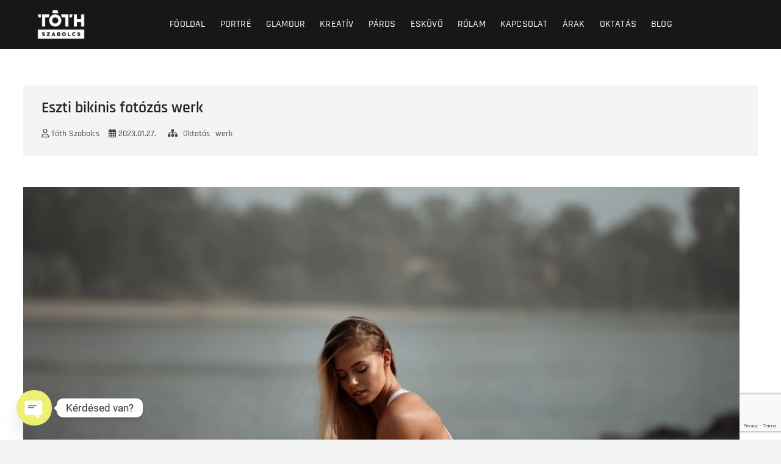

--- FILE ---
content_type: text/html; charset=UTF-8
request_url: https://art.szabolcs-toth.com/2023/01/27/eszti-bikinis-fotozas-werk/
body_size: 29290
content:
<!DOCTYPE html>
<html lang="hu">
<head>
<meta charset="UTF-8" />
<link rel="profile" href="http://gmpg.org/xfn/11" />
<link rel="pingback" href="https://art.szabolcs-toth.com/xmlrpc.php">
<style id="jetpack-boost-critical-css">@media all{.ngg-galleryoverview{overflow:hidden;margin-top:10px;width:100%;clear:both;display:block!important}.ngg-gallery-thumbnail-box{float:left;max-width:100%!important}.ngg-gallery-thumbnail{text-align:center;max-width:100%!important;background-color:#fff;border:1px solid #a9a9a9;margin-right:5px;margin:5px}.ngg-gallery-thumbnail a{display:block;margin:4px;border:none;box-shadow:none}.ngg-gallery-thumbnail img{display:block;margin:0;padding:0;position:relative;max-width:100%!important;height:auto}.ngg-galleryoverview{margin-top:40px;margin-bottom:50px;min-height:100px}.ngg-galleryoverview.default-view{text-align:center;font-size:0!important;letter-spacing:0!important}.ngg-galleryoverview.default-view .ngg-gallery-thumbnail-box{display:inline-block;float:none;vertical-align:middle}.ngg-galleryoverview.default-view .ngg-gallery-thumbnail{background-color:transparent;border:none;margin:0;margin-right:0;position:relative}.ngg-galleryoverview.default-view .ngg-gallery-thumbnail a{margin:2px;box-shadow:none}.ngg-galleryoverview.default-view .ngg-gallery-thumbnail img{margin:0 auto;box-shadow:none}}@media all{.fa-user:before{content:""}.fa-angle-up:before{content:""}.fa-calendar:before{content:""}@font-face{font-family:"Font Awesome 6 Free";font-style:normal;font-weight:400;font-display:block}@font-face{font-family:"Font Awesome 6 Free";font-style:normal;font-weight:900;font-display:block}@font-face{font-family:FontAwesome;font-display:block}@font-face{font-family:FontAwesome;font-display:block}@font-face{font-family:FontAwesome;font-display:block;unicode-range:u+f003,u+f006,u+f014,u+f016-f017,u+f01a-f01b,u+f01d,u+f022,u+f03e,u+f044,u+f046,u+f05c-f05d,u+f06e,u+f070,u+f087-f088,u+f08a,u+f094,u+f096-f097,u+f09d,u+f0a0,u+f0a2,u+f0a4-f0a7,u+f0c5,u+f0c7,u+f0e5-f0e6,u+f0eb,u+f0f6-f0f8,u+f10c,u+f114-f115,u+f118-f11a,u+f11c-f11d,u+f133,u+f147,u+f14e,u+f150-f152,u+f185-f186,u+f18e,u+f190-f192,u+f196,u+f1c1-f1c9,u+f1d9,u+f1db,u+f1e3,u+f1ea,u+f1f7,u+f1f9,u+f20a,u+f247-f248,u+f24a,u+f24d,u+f255-f25b,u+f25d,u+f271-f274,u+f278,u+f27b,u+f28c,u+f28e,u+f29c,u+f2b5,u+f2b7,u+f2ba,u+f2bc,u+f2be,u+f2c0-f2c1,u+f2c3,u+f2d0,u+f2d2,u+f2d4,u+f2dc}@font-face{font-family:FontAwesome;font-display:block;unicode-range:u+f041,u+f047,u+f065-f066,u+f07d-f07e,u+f080,u+f08b,u+f08e,u+f090,u+f09a,u+f0ac,u+f0ae,u+f0b2,u+f0d0,u+f0d6,u+f0e4,u+f0ec,u+f10a-f10b,u+f123,u+f13e,u+f148-f149,u+f14c,u+f156,u+f15e,u+f160-f161,u+f163,u+f175-f178,u+f195,u+f1f8,u+f219,u+f27a}}@media all{html{overflow-y:scroll;-webkit-text-size-adjust:100%;-ms-text-size-adjust:100%;-webkit-font-smoothing:antialiased;-moz-osx-font-smoothing:grayscale;text-rendering:optimizelegibility}a,body,div,form,h1,h2,h3,html,iframe,label,li,p,small,span,ul{border:0;font-family:inherit;font-size:100%;font-style:inherit;font-weight:inherit;margin:0;outline:0;padding:0;vertical-align:baseline}*,:after,:before{-webkit-box-sizing:border-box;-moz-box-sizing:border-box;box-sizing:border-box}body{background-color:#f4f4f4}article,aside,figure,header,main,nav{display:block}ul{list-style:none;margin:0}ul li a{color:#222}a img{border:0 none}iframe{max-width:100%}*,:after,:before{-webkit-box-sizing:border-box;-moz-box-sizing:border-box;-ms-box-sizing:border-box;box-sizing:border-box}body,button,input,textarea{color:#484848;font-family:"Roboto Condensed","Helvetica Neue",helvetica,arial,sans-serif;font-size:15px;font-weight:400;line-height:1.533;word-wrap:break-word;overflow-x:hidden}h1,h2,h3{color:#222;font-family:Rajdhani,sans-serif;font-weight:600;margin-top:0;margin-bottom:15px}h2 a,h3 a{color:#222;font-weight:inherit}h1{font-size:30px;line-height:1.233}h2{font-size:26px;line-height:1.269}h3{font-size:24px;line-height:1.292}p{padding:0;margin:0 0 20px 0}i{font-style:italic}img{border-style:none}a{color:#fd513b;text-decoration:none}#page{width:100%;background-color:#fff}.wrap:after{clear:both;content:"";display:block}.wrap{margin:0 auto;max-width:1280px;padding:0;position:relative}.go-to-top{background-color:transparent;border:none;bottom:40px;height:45px;margin:0;overflow:hidden;padding:0;position:fixed;right:40px;width:45px;z-index:10000}.go-to-top .icon-bg{background-color:#333;box-shadow:0 2px 3px 0 rgba(0,0,0,.08);display:block;height:45px;position:relative;width:45px}.go-to-top .back-to-top-text{color:#fff;font-size:20px;left:50%;opacity:1;-moz-opacity:1;position:absolute;text-align:center;text-transform:uppercase;top:50%;-webkit-transform:translate3d(-50%,-50%,0);-moz-transform:translate3d(-50%,-50%,0);-ms-transform:translate3d(-50%,-50%,0);-o-transform:translate3d(-50%,-50%,0);transform:translate3d(-50%,-50%,0);width:100%;z-index:2}.go-to-top .back-to-top-icon{color:#fff;font-size:20px;left:50%;opacity:0;-moz-opacity:0;position:absolute;top:80%;-webkit-transform:translate3d(-50%,-50%,0);-moz-transform:translate3d(-50%,-50%,0);-ms-transform:translate3d(-50%,-50%,0);-o-transform:translate3d(-50%,-50%,0);transform:translate3d(-50%,-50%,0);z-index:2}.screen-reader-text{clip:rect(1px,1px,1px,1px);position:absolute!important;height:1px;overflow:hidden;width:1px}.clearfix:after{visibility:hidden;display:block;font-size:0;content:" ";clear:both;height:0}.clearfix{display:inline-block}.clearfix{display:block}button,input,textarea{font-size:100%;margin:0;vertical-align:baseline}textarea{padding:10px;border:1px solid rgba(0,0,0,.1);-webkit-border-radius:5px;-moz-border-radius:5px;border-radius:5px;width:100%;margin-bottom:30px;background-color:#fafafa}input[type=search]{padding:10px;border:1px solid rgba(0,0,0,.1);background-color:transparent;-webkit-border-radius:0;-moz-border-radius:0;border-radius:0}input[type=search]{-webkit-appearance:none}.header-search:before{border:1px solid #fff;-webkit-border-radius:50%;-moz-border-radius:50%;border-radius:50%;content:"";display:inline-block;height:15px;top:1px;-webkit-transform:translateX(0) translateY(0);-moz-transform:translateX(0) translateY(0);-ms-transform:translateX(0) translateY(0);-o-transform:translateX(0) translateY(0);transform:translateX(0) translateY(0);width:15px}.header-search:after{background-color:#fff;content:"";display:inline-block;height:10px;-webkit-transform:translateX(50%) translateY(50%) rotate(-45deg);-moz-transform:translateX(50%) translateY(50%) rotate(-45deg);-ms-transform:translateX(50%) translateY(50%) rotate(-45deg);-o-transform:translateX(50%) translateY(50%) rotate(-45deg);transform:translateX(50%) translateY(50%) rotate(-45deg);width:1px}.header-search{background-color:transparent;border:none;height:32px;width:32px;float:right;position:relative;top:50%;transform:translateY(-50%)}.search-x{background-color:transparent;border:none;position:absolute;right:20px;top:15px;height:65px;width:65px;background-color:#fd513b;border-radius:50px}.search-x:after,.search-x:before{position:absolute;top:32px;left:15px;content:"";display:block;width:35px;height:1px;background-color:#fff}.search-x:after{-webkit-transform:rotate(45deg);-moz-transform:rotate(45deg);-ms-transform:rotate(45deg);-o-transform:rotate(45deg);transform:rotate(45deg)}.search-x:before{-webkit-transform:rotate(-45deg);-moz-transform:rotate(-45deg);-ms-transform:rotate(-45deg);-o-transform:rotate(-45deg);transform:rotate(-45deg)}#search-box{background-color:#fff;opacity:0;-moz-opacity:0;position:fixed;left:0;top:0;visibility:hidden;height:100%;width:100%;z-index:0;-webkit-transform:scale(.95);transform:scale(.95)}#search-box .search-form{background-color:#fff;display:none;height:65px;padding:10px 20px 0 20px;width:60%;position:absolute;top:50%;margin:0 auto;left:0;right:0;-webkit-transform:translateY(-50%);-moz-transform:translateY(-50%);-o-transform:translateY(-50%);-ms-transform:translateY(-50%);transform:translateY(-50%)}#search-box input.search-field{color:#999;font-size:30px;letter-spacing:2px;height:50px;width:calc(100% - 50px)}#search-box .search-submit{border-bottom:1px solid #fd513b;color:#fd513b;background-color:transparent;border-top:none;border-left:none;border-right:none;font-size:28px;height:50px}#search-box input[type=search]{background-color:transparent;border-top:none;border-left:none;border-right:none;border-bottom:1px solid #fd513b}#site-branding{-webkit-flex:0 1 auto;-ms-flex:0 1 auto;flex:0 1 auto;padding:0 10px;float:left;text-align:left;margin-left:50px}#site-detail{display:inline-block;padding:10px 0;text-align:left;vertical-align:middle}#site-title{font-family:Rajdhani,sans-serif;font-style:italic;font-size:36px;font-style:inherit;font-weight:500;line-height:1.222;margin:0}#site-title a{color:#fff;display:block}#site-description{clear:both;color:#fff;font-family:Rajdhani,sans-serif;font-size:11px;font-weight:400;letter-spacing:.1em;line-height:1.727;margin:0;text-transform:uppercase}.custom-logo-link .custom-logo{height:80px;width:auto}img{height:auto;max-width:100%;vertical-align:top}figure{margin:0}.entry-content img{max-width:100%}.right-toggle{-webkit-flex:0 1 auto;-ms-flex:0 1 auto;flex:0 1 auto;margin-right:50px;margin-left:auto}.side-menu-wrap{position:relative;clear:both;text-align:left}.side-menu:after{box-shadow:0 2px 4px 0 rgba(0,0,0,.2);content:"";background-color:#fd513b;position:absolute;height:70px;width:120%;top:-44px;left:-15px;transform:rotate(-10deg)}.side-menu{background-color:#fafafa;display:none;z-index:9999;margin-right:-14px;position:fixed;right:0;height:100%;width:350px;top:0;-webkit-transform:translateX(100%);-ms-transform:translateX(100%);transform:translateX(100%);overflow-y:scroll;overflow-x:hidden}.side-nav-wrap{clear:both;padding-bottom:30px}.side-widget-tray{display:inline-block;margin-bottom:40px;width:100%}.page-overlay:before{content:"";background-color:#fd513b;opacity:.5;-moz-opacity:0.5;position:absolute;height:100%;width:100%}.page-overlay{position:fixed;display:block;left:0;top:0;bottom:0;z-index:999;visibility:hidden;opacity:0;-moz-opacity:0;-webkit-transform:translateX(100%);-ms-transform:translateX(100%);transform:translateX(100%)}.show-menu-toggle{background-color:transparent;border:1px solid #fff;display:block;padding:2px 6px 3px;float:left;position:relative;top:50%;transform:translateY(-50%);margin-right:10px}.show-menu-toggle .sn-text{position:absolute;width:1px;height:1px;padding:0;margin:-1px;overflow:hidden;clip:rect(0,0,0,0);border:0}.show-menu-toggle .bars:after,.show-menu-toggle .bars:before{background-color:#fff;position:absolute;content:"";display:inline-block;height:1px;outline:1px solid transparent;right:0;width:20px}.show-menu-toggle .bars:after{top:6px}.show-menu-toggle .bars:before{top:-6px}.show-menu-toggle .bars{background-color:#fff;display:inline-block;width:20px;height:1px;position:relative;top:-10px;vertical-align:bottom}.hide-menu-toggle{background-color:transparent;border:none;padding:8px 20px;position:absolute;left:5px;top:2px;z-index:9}.hide-menu-toggle .bars:after,.hide-menu-toggle .bars:before{background-color:#fff;position:absolute;content:"";display:inline-block;width:20px;height:2px;outline:1px solid transparent;left:0}.hide-menu-toggle .bars:after{top:0;-webkit-transform:translateX(-50%) rotate(-45deg);-moz-transform:translateX(-50%) rotate(-45deg);-ms-transform:translateX(-50%) rotate(-45deg);-o-transform:translateX(-50%) rotate(-45deg);transform:translateX(-50%) rotate(-45deg)}.hide-menu-toggle .bars:before{top:0;-webkit-transform:translateX(-50%) rotate(45deg);-moz-transform:translateX(-50%) rotate(45deg);-ms-transform:translateX(-50%) rotate(45deg);-o-transform:translateX(-50%) rotate(45deg);transform:translateX(-50%) rotate(45deg)}.hide-menu-toggle .bars{display:inline-block;position:relative;top:-10px;vertical-align:bottom}.side-menu-wrap #site-branding{margin:10px 0;text-align:center;width:100%}.side-menu-wrap .custom-logo{background-color:#bdbdbd}.side-menu-wrap .side-nav-wrap a{border-bottom:1px solid rgba(0,0,0,.07);color:#222;display:block;font-family:Rajdhani,sans-serif;font-size:16px;line-height:44px;text-align:right;font-weight:700}.side-menu .social-links{float:right;margin-bottom:40px}.header-wrap{position:relative;display:block;clear:both}.top-header{text-align:center;margin-bottom:-1px;position:relative;z-index:9}#sticky-header{background-color:#171717;float:left;width:100%;z-index:999}.main-header{display:flex;position:relative}.header-social-block{display:none;position:fixed;left:10px;top:50%;opacity:1;z-index:9;transform:translateY(-50%)}.header-social-block:before{content:"";background-color:rgba(0,0,0,.3);width:100%;height:100%;-webkit-filter:blur(25px);-moz-filter:blur(25px);-o-filter:blur(25px);-ms-filter:blur(25px);filter:blur(25px);z-index:-1;position:absolute;padding:10px;border-radius:30px}.header-social-block .social-links{margin-top:3px;float:right}.header-social-block .social-links li a{color:#fff;border:1px solid #fff;border-radius:30px;line-height:33px}.header-social-block .social-links li{display:block;margin-bottom:10px;height:35px;width:35px}.social-links{float:left}.social-links li{display:inline-block}.social-links li a{color:#484848;display:block;float:left;font-family:FontAwesome;font-size:14px;text-align:center;line-height:35px;width:35px}.social-links li a[href*="facebook.com"]:before{content:""}.social-links li a[href*="pinterest.com"]:before{content:""}.social-links li a[href*="instagram.com"]:before{content:""}.main-navigation{-webkit-flex:1;-ms-flex:1;flex:1;float:left}.nav-menu{position:relative;top:50%;transform:translateY(-50%)}.main-navigation>ul>li{position:relative;display:inline-block}.main-navigation a{color:#fff;display:block;font-family:Rajdhani,sans-serif;font-size:16px;font-weight:500;letter-spacing:.2px;line-height:50px;padding:0 10px;text-align:left;text-transform:uppercase}.main-navigation .menu-toggle,.menu-toggle{display:none}.line-bar,.line-bar:after,.line-bar:before{background-color:#fff}#content{padding:60px 0}#main ul{list-style-type:disc}#primary{float:left;padding-right:30px;width:70%}.entry-header{padding-bottom:5px}.post{margin-bottom:50px}.single-post-title{background-color:#f4f4f4;margin-bottom:50px}.single-post-title .entry-header{padding:20px 30px 5px}.single-post-title .entry-meta{margin-bottom:10px}.entry-title{font-size:26px;line-height:33px;margin-bottom:15px}.entry-title{color:#222}.entry-meta{overflow:hidden}.entry-meta span:last-child{margin-right:0}.entry-meta span{color:#484848;display:inline-block;margin-right:15px;margin-bottom:10px}.entry-meta,.entry-meta a{color:#484848;font-family:Rajdhani,sans-serif;font-size:14px;font-weight:500;line-height:1.666}.cats-links a,.tag-links a{padding:0 5px 5px 0}.cats-links:before{content:""}.tag-links:before{content:""}.cats-links:before,.tag-links:before{font-family:"Font Awesome 6 Free";font-weight:900;font-size:14px;font-style:normal;font-variant:normal;line-height:18px;padding-right:5px}.entry-content{display:block;margin:0 0 20px}.entry-content ul{margin:0 0 30px 30px}.entry-content a{text-decoration:underline}.comment-respond{margin-top:48px;margin-top:3.428571429rem}.comment-respond h3#reply-title{font-size:30px;font-weight:400;line-height:1.267;padding-bottom:15px}.comment-respond h3#reply-title #cancel-comment-reply-link{margin-left:10px;margin-left:.714285714rem;font-weight:400;font-size:12px;font-size:.857142857rem}.comment-respond form p{margin:11px 0;margin:.785714286rem 0}.comment-respond form label{display:block;line-height:1.714285714}.comment-respond form textarea{-webkit-box-sizing:border-box;-moz-box-sizing:border-box;box-sizing:border-box;font-size:12px;font-size:.857142857rem;line-height:1.714285714;padding:10px;padding:.714285714rem;width:100%}input.search-field{-webkit-border-radius:0;-moz-border-radius:0;border-radius:0;color:#747474;float:left;font-size:14px;height:40px;line-height:1.571;margin:0;outline:medium none;padding:6px 8px;width:80%;width:calc(100% - 50px)}.search-submit{background-color:#fd513b;border:none;-webkit-border-radius:0;-moz-border-radius:0;border-radius:0;color:#fff;font-size:18px;height:40px;margin-left:-1px;outline:medium none;right:0;width:50px}.entry-thumb{position:relative;z-index:2}.entry-thumb-content{margin-bottom:15px;text-align:left}.single .entry-thumb-content{margin-bottom:40px}.scroll-down{background-color:transparent;border:none;display:none;font-size:0px}.scroll-down span{position:absolute;bottom:50px;left:50%;width:24px;height:24px;margin-left:-12px;border-left:1px solid #fff;border-bottom:1px solid #fff;-webkit-transform:rotate(-45deg);transform:rotate(-45deg);opacity:0;box-sizing:border-box;z-index:2}.scroll-down span:nth-of-type(2){bottom:66px}.scroll-down span:nth-of-type(3){bottom:82px}}@media all{@font-face{font-family:FontAwesome;font-weight:400;font-style:normal}.fa-user:before{content:""}.fa-calendar:before{content:""}.fa-angle-up:before{content:""}}@media all{@media only screen and (max-width:1300px){.wrap{max-width:94%}}@media only screen and (max-width:1023px){#search-box{background-color:#fff}.header-social-block{display:none}#primary{margin-bottom:50px;padding:0;width:100%;border:none}.custom-logo-link .custom-logo{height:60px}.side-menu-wrap .custom-logo{height:80px}}@media only screen and (max-width:980px){#site-branding{margin-left:30px}.show-menu-toggle{top:4px;transform:inherit}.header-search{top:6px;transform:inherit}.right-toggle{position:absolute;top:10px;right:0}.right-toggle{margin-right:30px}.menu-toggle{background-color:rgba(0,0,0,0);border:0 none;color:#666;display:inline-block;float:left;font-size:0;margin-right:10px;padding:20px 0;width:30px}.line-bar:before{top:-8px}.line-bar:after{bottom:-8px}.line-bar:after,.line-bar:before{content:"";display:block}.line-bar,.line-bar:after,.line-bar:before{border-radius:5px;height:2px;position:absolute;width:30px}.line-bar{display:block;margin-top:-2px}.menu{display:none}.main-navigation{padding:0 10%;width:100%}.main-navigation>ul>li{position:inherit;width:100%;border-top:1px solid rgba(0,0,0,.1);margin-left:0}.main-navigation>ul>li::before{visibility:hidden}.main-navigation a{float:none;height:inherit;line-height:1.833;padding:10px 0}}@media only screen and (max-width:767px){#respond h3#reply-title{font-size:26px;line-height:1.231}h1,h2,h3,p{margin-bottom:10px}input[type=search],textarea{margin-bottom:20px}#site-title{font-size:30px}.header-search{display:none}#content{padding-top:50px}.header-social-block{top:60%}}@media only screen and (max-width:480px){#site-branding{max-width:265px}#site-title{font-size:24px}}@media only screen and (max-width:319px){.wrap{width:96%}}}@media all{#content div.sharedaddy,#main div.sharedaddy,div.sharedaddy{clear:both}div.sharedaddy h3.sd-title{margin:0 0 1em 0;display:inline-block;line-height:1.2;font-size:9pt;font-weight:700}.sd-sharing{margin-bottom:1em}.sd-content ul{padding:0!important;margin:0!important;list-style:none!important}.sd-content ul li{display:inline-block}.sd-content ul li a.sd-button,.sd-social-icon .sd-content ul li a.sd-button{text-decoration:none!important;display:inline-block;font-size:13px;font-family:"Open Sans",sans-serif;font-weight:500;border-radius:4px;color:#2c3338!important;background:#fff;box-shadow:0 1px 2px rgba(0,0,0,.12),0 0 0 1px rgba(0,0,0,.12);text-shadow:none;line-height:23px;padding:4px 11px 3px 9px}.sd-content ul li a.sd-button>span{line-height:23px;margin-left:6px}.sd-social-icon .sd-content ul li a.sd-button>span{margin-left:0}.sd-content ul li a.sd-button:before{display:inline-block;-webkit-font-smoothing:antialiased;-moz-osx-font-smoothing:grayscale;font:normal 18px/1"social-logos";vertical-align:top;text-align:center}@media screen and (-webkit-min-device-pixel-ratio:0){.sd-content ul li a.sd-button:before{position:relative;top:2px}}.sd-content ul li{margin:0 8px 12px 0;padding:0}.sd-social-icon .sd-content ul li.share-x a:before{content:""}.sd-social-icon .sd-content ul li.share-facebook a:before{content:""}.sd-social-icon .sd-content ul li[class*=share-] a{border-radius:50%;-webkit-border-radius:50%;border:0;box-shadow:none;padding:7px;position:relative;top:-2px;line-height:1;width:auto;height:auto;margin-bottom:0;max-width:32px}.sd-social-icon .sd-content ul li[class*=share-] a.sd-button>span{line-height:1}.sd-social-icon .sd-content ul li[class*=share-] a.sd-button:before{top:0}.sd-social-icon .sd-content ul li[class*=share-] a.sd-button{background:#e9e9e9;margin-top:2px;text-indent:0}.sd-social-icon .sd-content ul li[class*=share-].share-facebook a.sd-button{background:#0866ff;color:#fff!important}.sd-social-icon .sd-content ul li[class*=share-].share-x a.sd-button{background:#000;color:#fff!important}.sharing-screen-reader-text{clip:rect(1px,1px,1px,1px);position:absolute!important;height:1px;width:1px;overflow:hidden}}@media all{.screen-reader-text{clip:rect(1px,1px,1px,1px);height:1px;overflow:hidden;position:absolute!important;width:1px;word-wrap:normal!important}}@media all{.screen-reader-text{clip:rect(1px,1px,1px,1px);word-wrap:normal!important;border:0;clip-path:inset(50%);height:1px;margin:-1px;overflow:hidden;overflow-wrap:normal!important;padding:0;position:absolute!important;width:1px}}@media all{.wp-block-embed{overflow-wrap:break-word}.wp-block-embed iframe{max-width:100%}.wp-block-embed__wrapper{position:relative}.wp-embed-responsive .wp-has-aspect-ratio .wp-block-embed__wrapper:before{content:"";display:block;padding-top:50%}.wp-embed-responsive .wp-has-aspect-ratio iframe{bottom:0;height:100%;left:0;position:absolute;right:0;top:0;width:100%}.wp-embed-responsive .wp-embed-aspect-16-9 .wp-block-embed__wrapper:before{padding-top:56.25%}.wp-block-file{box-sizing:border-box}.wp-block-file:not(.wp-element-button){font-size:.8em}.wp-block-file *+.wp-block-file__button{margin-left:.75em}:where(.wp-block-file){margin-bottom:1.5em}:where(.wp-block-file__button){border-radius:2em;display:inline-block;padding:.5em 1em}ul{box-sizing:border-box}.entry-content{counter-reset:footnotes}.screen-reader-text{border:0;clip:rect(1px,1px,1px,1px);clip-path:inset(50%);height:1px;margin:-1px;overflow:hidden;padding:0;position:absolute;width:1px;word-wrap:normal!important}:where(figure){margin:0 0 1em}}</style><meta name='robots' content='index, follow, max-image-preview:large, max-snippet:-1, max-video-preview:-1' />
<!-- Google Tag Manager for WordPress by gtm4wp.com -->
<!-- End Google Tag Manager for WordPress by gtm4wp.com -->
<!-- This site is optimized with the Yoast SEO plugin v26.6 - https://yoast.com/wordpress/plugins/seo/ -->
<title>Eszti bikinis fotózás werk - Tóth Szabolcs</title>
<meta name="description" content="Esztivel a vízparton csináltunk pár bikinis fotót, javarészt a Samyang 85 1.4 obit használtam a Sony A7III géppel." />
<link rel="canonical" href="https://art.szabolcs-toth.com/2023/01/27/eszti-bikinis-fotozas-werk/" />
<meta property="og:locale" content="hu_HU" />
<meta property="og:type" content="article" />
<meta property="og:title" content="Eszti bikinis fotózás werk - Tóth Szabolcs" />
<meta property="og:description" content="Esztivel a vízparton csináltunk pár bikinis fotót, javarészt a Samyang 85 1.4 obit használtam a Sony A7III géppel." />
<meta property="og:url" content="https://art.szabolcs-toth.com/2023/01/27/eszti-bikinis-fotozas-werk/" />
<meta property="og:site_name" content="Tóth Szabolcs" />
<meta property="article:publisher" content="https://www.facebook.com/toth.szabolcs.art/" />
<meta property="article:published_time" content="2023-01-27T18:00:00+00:00" />
<meta property="og:image" content="https://i0.wp.com/art.szabolcs-toth.com/wp-content/uploads/2022/12/nggallery_import/2-DSC07815.jpg?fit=1800%2C1200&ssl=1" />
<meta property="og:image:width" content="1800" />
<meta property="og:image:height" content="1200" />
<meta property="og:image:type" content="image/jpeg" />
<meta name="author" content="Tóth Szabolcs" />
<meta name="twitter:card" content="summary_large_image" />
<meta name="twitter:creator" content="@_tothszabolcs_" />
<meta name="twitter:site" content="@_tothszabolcs_" />
<meta name="twitter:label1" content="Szerző:" />
<meta name="twitter:data1" content="Tóth Szabolcs" />
<script data-jetpack-boost="ignore" type="application/ld+json" class="yoast-schema-graph">{"@context":"https://schema.org","@graph":[{"@type":"Article","@id":"https://art.szabolcs-toth.com/2023/01/27/eszti-bikinis-fotozas-werk/#article","isPartOf":{"@id":"https://art.szabolcs-toth.com/2023/01/27/eszti-bikinis-fotozas-werk/"},"author":{"name":"Tóth Szabolcs","@id":"https://art.szabolcs-toth.com/#/schema/person/c3e46b62b627acef3750256f3402ac7d"},"headline":"Eszti bikinis fotózás werk","datePublished":"2023-01-27T18:00:00+00:00","mainEntityOfPage":{"@id":"https://art.szabolcs-toth.com/2023/01/27/eszti-bikinis-fotozas-werk/"},"wordCount":43,"commentCount":0,"publisher":{"@id":"https://art.szabolcs-toth.com/#organization"},"image":{"@id":"https://art.szabolcs-toth.com/2023/01/27/eszti-bikinis-fotozas-werk/#primaryimage"},"thumbnailUrl":"https://i0.wp.com/art.szabolcs-toth.com/wp-content/uploads/2022/12/nggallery_import/2-DSC07815.jpg?fit=1800%2C1200&ssl=1","articleSection":["Oktatás","werk"],"inLanguage":"hu","potentialAction":[{"@type":"CommentAction","name":"Comment","target":["https://art.szabolcs-toth.com/2023/01/27/eszti-bikinis-fotozas-werk/#respond"]}]},{"@type":"WebPage","@id":"https://art.szabolcs-toth.com/2023/01/27/eszti-bikinis-fotozas-werk/","url":"https://art.szabolcs-toth.com/2023/01/27/eszti-bikinis-fotozas-werk/","name":"Eszti bikinis fotózás werk - Tóth Szabolcs","isPartOf":{"@id":"https://art.szabolcs-toth.com/#website"},"primaryImageOfPage":{"@id":"https://art.szabolcs-toth.com/2023/01/27/eszti-bikinis-fotozas-werk/#primaryimage"},"image":{"@id":"https://art.szabolcs-toth.com/2023/01/27/eszti-bikinis-fotozas-werk/#primaryimage"},"thumbnailUrl":"https://i0.wp.com/art.szabolcs-toth.com/wp-content/uploads/2022/12/nggallery_import/2-DSC07815.jpg?fit=1800%2C1200&ssl=1","datePublished":"2023-01-27T18:00:00+00:00","description":"Esztivel a vízparton csináltunk pár bikinis fotót, javarészt a Samyang 85 1.4 obit használtam a Sony A7III géppel.","breadcrumb":{"@id":"https://art.szabolcs-toth.com/2023/01/27/eszti-bikinis-fotozas-werk/#breadcrumb"},"inLanguage":"hu","potentialAction":[{"@type":"ReadAction","target":["https://art.szabolcs-toth.com/2023/01/27/eszti-bikinis-fotozas-werk/"]}]},{"@type":"ImageObject","inLanguage":"hu","@id":"https://art.szabolcs-toth.com/2023/01/27/eszti-bikinis-fotozas-werk/#primaryimage","url":"https://i0.wp.com/art.szabolcs-toth.com/wp-content/uploads/2022/12/nggallery_import/2-DSC07815.jpg?fit=1800%2C1200&ssl=1","contentUrl":"https://i0.wp.com/art.szabolcs-toth.com/wp-content/uploads/2022/12/nggallery_import/2-DSC07815.jpg?fit=1800%2C1200&ssl=1","width":1800,"height":1200},{"@type":"BreadcrumbList","@id":"https://art.szabolcs-toth.com/2023/01/27/eszti-bikinis-fotozas-werk/#breadcrumb","itemListElement":[{"@type":"ListItem","position":1,"name":"Home","item":"https://art.szabolcs-toth.com/"},{"@type":"ListItem","position":2,"name":"Blog","item":"https://art.szabolcs-toth.com/blog/"},{"@type":"ListItem","position":3,"name":"Eszti bikinis fotózás werk"}]},{"@type":"WebSite","@id":"https://art.szabolcs-toth.com/#website","url":"https://art.szabolcs-toth.com/","name":"Tóth Szabolcs","description":"Budapesti portré, és glamour fotós","publisher":{"@id":"https://art.szabolcs-toth.com/#organization"},"alternateName":"Tóth Szabolcs portré fotós","potentialAction":[{"@type":"SearchAction","target":{"@type":"EntryPoint","urlTemplate":"https://art.szabolcs-toth.com/?s={search_term_string}"},"query-input":{"@type":"PropertyValueSpecification","valueRequired":true,"valueName":"search_term_string"}}],"inLanguage":"hu"},{"@type":"Organization","@id":"https://art.szabolcs-toth.com/#organization","name":"Tóth Szabolcs","url":"https://art.szabolcs-toth.com/","logo":{"@type":"ImageObject","inLanguage":"hu","@id":"https://art.szabolcs-toth.com/#/schema/logo/image/","url":"https://i0.wp.com/art.szabolcs-toth.com/wp-content/uploads/2020/10/toth_szabolcs_logo_vilagossszurke_yt_logo.png?fit=3000%2C3000&ssl=1","contentUrl":"https://i0.wp.com/art.szabolcs-toth.com/wp-content/uploads/2020/10/toth_szabolcs_logo_vilagossszurke_yt_logo.png?fit=3000%2C3000&ssl=1","width":3000,"height":3000,"caption":"Tóth Szabolcs"},"image":{"@id":"https://art.szabolcs-toth.com/#/schema/logo/image/"},"sameAs":["https://www.facebook.com/toth.szabolcs.art/","https://x.com/_tothszabolcs_","https://www.instagram.com/_tothszabolcs_/","https://www.youtube.com/@_tothszabolcs_"]},{"@type":"Person","@id":"https://art.szabolcs-toth.com/#/schema/person/c3e46b62b627acef3750256f3402ac7d","name":"Tóth Szabolcs","image":{"@type":"ImageObject","inLanguage":"hu","@id":"https://art.szabolcs-toth.com/#/schema/person/image/","url":"https://secure.gravatar.com/avatar/010fb3c8c34d4bfc1eda6f163b9a6ea0d533603d1315620178b619019cd1c570?s=96&d=mm&r=g","contentUrl":"https://secure.gravatar.com/avatar/010fb3c8c34d4bfc1eda6f163b9a6ea0d533603d1315620178b619019cd1c570?s=96&d=mm&r=g","caption":"Tóth Szabolcs"},"sameAs":["http://art.szabolcs-toth.com"],"url":"https://art.szabolcs-toth.com/author/speeedfire/"}]}</script>
<!-- / Yoast SEO plugin. -->
<link rel='dns-prefetch' href='//stats.wp.com' />
<link rel='dns-prefetch' href='//www.googletagmanager.com' />
<link rel='dns-prefetch' href='//pagead2.googlesyndication.com' />
<link rel='preconnect' href='//i0.wp.com' />
<link rel='preconnect' href='//c0.wp.com' />
<link rel="alternate" type="application/rss+xml" title="Tóth Szabolcs &raquo; hírcsatorna" href="https://art.szabolcs-toth.com/feed/" />
<link rel="alternate" type="application/rss+xml" title="Tóth Szabolcs &raquo; hozzászólás hírcsatorna" href="https://art.szabolcs-toth.com/comments/feed/" />
<link rel="alternate" type="application/rss+xml" title="Tóth Szabolcs &raquo; Eszti bikinis fotózás werk hozzászólás hírcsatorna" href="https://art.szabolcs-toth.com/2023/01/27/eszti-bikinis-fotozas-werk/feed/" />
<link rel="alternate" title="oEmbed (JSON)" type="application/json+oembed" href="https://art.szabolcs-toth.com/wp-json/oembed/1.0/embed?url=https%3A%2F%2Fart.szabolcs-toth.com%2F2023%2F01%2F27%2Feszti-bikinis-fotozas-werk%2F" />
<link rel="alternate" title="oEmbed (XML)" type="text/xml+oembed" href="https://art.szabolcs-toth.com/wp-json/oembed/1.0/embed?url=https%3A%2F%2Fart.szabolcs-toth.com%2F2023%2F01%2F27%2Feszti-bikinis-fotozas-werk%2F&#038;format=xml" />
<style id='wp-img-auto-sizes-contain-inline-css' type='text/css'>
img:is([sizes=auto i],[sizes^="auto," i]){contain-intrinsic-size:3000px 1500px}
/*# sourceURL=wp-img-auto-sizes-contain-inline-css */
</style>
<noscript><link rel='stylesheet' id='dashicons-css' href='https://c0.wp.com/c/6.9/wp-includes/css/dashicons.min.css' type='text/css' media='all' />
</noscript><link rel='stylesheet' id='dashicons-css' href='https://c0.wp.com/c/6.9/wp-includes/css/dashicons.min.css' type='text/css' media="not all" data-media="all" onload="this.media=this.dataset.media; delete this.dataset.media; this.removeAttribute( 'onload' );" />
<noscript><link rel='stylesheet' id='thickbox-css' href='https://c0.wp.com/c/6.9/wp-includes/js/thickbox/thickbox.css' type='text/css' media='all' />
</noscript><link rel='stylesheet' id='thickbox-css' href='https://c0.wp.com/c/6.9/wp-includes/js/thickbox/thickbox.css' type='text/css' media="not all" data-media="all" onload="this.media=this.dataset.media; delete this.dataset.media; this.removeAttribute( 'onload' );" />
<style id='wp-emoji-styles-inline-css' type='text/css'>
img.wp-smiley, img.emoji {
display: inline !important;
border: none !important;
box-shadow: none !important;
height: 1em !important;
width: 1em !important;
margin: 0 0.07em !important;
vertical-align: -0.1em !important;
background: none !important;
padding: 0 !important;
}
/*# sourceURL=wp-emoji-styles-inline-css */
</style>
<noscript><link rel='stylesheet' id='wp-block-library-css' href='https://c0.wp.com/c/6.9/wp-includes/css/dist/block-library/style.min.css' type='text/css' media='all' />
</noscript><link rel='stylesheet' id='wp-block-library-css' href='https://c0.wp.com/c/6.9/wp-includes/css/dist/block-library/style.min.css' type='text/css' media="not all" data-media="all" onload="this.media=this.dataset.media; delete this.dataset.media; this.removeAttribute( 'onload' );" />
<style id='classic-theme-styles-inline-css' type='text/css'>
/*! This file is auto-generated */
.wp-block-button__link{color:#fff;background-color:#32373c;border-radius:9999px;box-shadow:none;text-decoration:none;padding:calc(.667em + 2px) calc(1.333em + 2px);font-size:1.125em}.wp-block-file__button{background:#32373c;color:#fff;text-decoration:none}
/*# sourceURL=/wp-includes/css/classic-themes.min.css */
</style>
<noscript><link rel='stylesheet' id='mediaelement-css' href='https://c0.wp.com/c/6.9/wp-includes/js/mediaelement/mediaelementplayer-legacy.min.css' type='text/css' media='all' />
</noscript><link rel='stylesheet' id='mediaelement-css' href='https://c0.wp.com/c/6.9/wp-includes/js/mediaelement/mediaelementplayer-legacy.min.css' type='text/css' media="not all" data-media="all" onload="this.media=this.dataset.media; delete this.dataset.media; this.removeAttribute( 'onload' );" />
<noscript><link rel='stylesheet' id='wp-mediaelement-css' href='https://c0.wp.com/c/6.9/wp-includes/js/mediaelement/wp-mediaelement.min.css' type='text/css' media='all' />
</noscript><link rel='stylesheet' id='wp-mediaelement-css' href='https://c0.wp.com/c/6.9/wp-includes/js/mediaelement/wp-mediaelement.min.css' type='text/css' media="not all" data-media="all" onload="this.media=this.dataset.media; delete this.dataset.media; this.removeAttribute( 'onload' );" />
<style id='jetpack-sharing-buttons-style-inline-css' type='text/css'>
.jetpack-sharing-buttons__services-list{display:flex;flex-direction:row;flex-wrap:wrap;gap:0;list-style-type:none;margin:5px;padding:0}.jetpack-sharing-buttons__services-list.has-small-icon-size{font-size:12px}.jetpack-sharing-buttons__services-list.has-normal-icon-size{font-size:16px}.jetpack-sharing-buttons__services-list.has-large-icon-size{font-size:24px}.jetpack-sharing-buttons__services-list.has-huge-icon-size{font-size:36px}@media print{.jetpack-sharing-buttons__services-list{display:none!important}}.editor-styles-wrapper .wp-block-jetpack-sharing-buttons{gap:0;padding-inline-start:0}ul.jetpack-sharing-buttons__services-list.has-background{padding:1.25em 2.375em}
/*# sourceURL=https://art.szabolcs-toth.com/wp-content/plugins/jetpack/_inc/blocks/sharing-buttons/view.css */
</style>
<style id='global-styles-inline-css' type='text/css'>
:root{--wp--preset--aspect-ratio--square: 1;--wp--preset--aspect-ratio--4-3: 4/3;--wp--preset--aspect-ratio--3-4: 3/4;--wp--preset--aspect-ratio--3-2: 3/2;--wp--preset--aspect-ratio--2-3: 2/3;--wp--preset--aspect-ratio--16-9: 16/9;--wp--preset--aspect-ratio--9-16: 9/16;--wp--preset--color--black: #000000;--wp--preset--color--cyan-bluish-gray: #abb8c3;--wp--preset--color--white: #ffffff;--wp--preset--color--pale-pink: #f78da7;--wp--preset--color--vivid-red: #cf2e2e;--wp--preset--color--luminous-vivid-orange: #ff6900;--wp--preset--color--luminous-vivid-amber: #fcb900;--wp--preset--color--light-green-cyan: #7bdcb5;--wp--preset--color--vivid-green-cyan: #00d084;--wp--preset--color--pale-cyan-blue: #8ed1fc;--wp--preset--color--vivid-cyan-blue: #0693e3;--wp--preset--color--vivid-purple: #9b51e0;--wp--preset--gradient--vivid-cyan-blue-to-vivid-purple: linear-gradient(135deg,rgb(6,147,227) 0%,rgb(155,81,224) 100%);--wp--preset--gradient--light-green-cyan-to-vivid-green-cyan: linear-gradient(135deg,rgb(122,220,180) 0%,rgb(0,208,130) 100%);--wp--preset--gradient--luminous-vivid-amber-to-luminous-vivid-orange: linear-gradient(135deg,rgb(252,185,0) 0%,rgb(255,105,0) 100%);--wp--preset--gradient--luminous-vivid-orange-to-vivid-red: linear-gradient(135deg,rgb(255,105,0) 0%,rgb(207,46,46) 100%);--wp--preset--gradient--very-light-gray-to-cyan-bluish-gray: linear-gradient(135deg,rgb(238,238,238) 0%,rgb(169,184,195) 100%);--wp--preset--gradient--cool-to-warm-spectrum: linear-gradient(135deg,rgb(74,234,220) 0%,rgb(151,120,209) 20%,rgb(207,42,186) 40%,rgb(238,44,130) 60%,rgb(251,105,98) 80%,rgb(254,248,76) 100%);--wp--preset--gradient--blush-light-purple: linear-gradient(135deg,rgb(255,206,236) 0%,rgb(152,150,240) 100%);--wp--preset--gradient--blush-bordeaux: linear-gradient(135deg,rgb(254,205,165) 0%,rgb(254,45,45) 50%,rgb(107,0,62) 100%);--wp--preset--gradient--luminous-dusk: linear-gradient(135deg,rgb(255,203,112) 0%,rgb(199,81,192) 50%,rgb(65,88,208) 100%);--wp--preset--gradient--pale-ocean: linear-gradient(135deg,rgb(255,245,203) 0%,rgb(182,227,212) 50%,rgb(51,167,181) 100%);--wp--preset--gradient--electric-grass: linear-gradient(135deg,rgb(202,248,128) 0%,rgb(113,206,126) 100%);--wp--preset--gradient--midnight: linear-gradient(135deg,rgb(2,3,129) 0%,rgb(40,116,252) 100%);--wp--preset--font-size--small: 13px;--wp--preset--font-size--medium: 20px;--wp--preset--font-size--large: 36px;--wp--preset--font-size--x-large: 42px;--wp--preset--spacing--20: 0.44rem;--wp--preset--spacing--30: 0.67rem;--wp--preset--spacing--40: 1rem;--wp--preset--spacing--50: 1.5rem;--wp--preset--spacing--60: 2.25rem;--wp--preset--spacing--70: 3.38rem;--wp--preset--spacing--80: 5.06rem;--wp--preset--shadow--natural: 6px 6px 9px rgba(0, 0, 0, 0.2);--wp--preset--shadow--deep: 12px 12px 50px rgba(0, 0, 0, 0.4);--wp--preset--shadow--sharp: 6px 6px 0px rgba(0, 0, 0, 0.2);--wp--preset--shadow--outlined: 6px 6px 0px -3px rgb(255, 255, 255), 6px 6px rgb(0, 0, 0);--wp--preset--shadow--crisp: 6px 6px 0px rgb(0, 0, 0);}:where(.is-layout-flex){gap: 0.5em;}:where(.is-layout-grid){gap: 0.5em;}body .is-layout-flex{display: flex;}.is-layout-flex{flex-wrap: wrap;align-items: center;}.is-layout-flex > :is(*, div){margin: 0;}body .is-layout-grid{display: grid;}.is-layout-grid > :is(*, div){margin: 0;}:where(.wp-block-columns.is-layout-flex){gap: 2em;}:where(.wp-block-columns.is-layout-grid){gap: 2em;}:where(.wp-block-post-template.is-layout-flex){gap: 1.25em;}:where(.wp-block-post-template.is-layout-grid){gap: 1.25em;}.has-black-color{color: var(--wp--preset--color--black) !important;}.has-cyan-bluish-gray-color{color: var(--wp--preset--color--cyan-bluish-gray) !important;}.has-white-color{color: var(--wp--preset--color--white) !important;}.has-pale-pink-color{color: var(--wp--preset--color--pale-pink) !important;}.has-vivid-red-color{color: var(--wp--preset--color--vivid-red) !important;}.has-luminous-vivid-orange-color{color: var(--wp--preset--color--luminous-vivid-orange) !important;}.has-luminous-vivid-amber-color{color: var(--wp--preset--color--luminous-vivid-amber) !important;}.has-light-green-cyan-color{color: var(--wp--preset--color--light-green-cyan) !important;}.has-vivid-green-cyan-color{color: var(--wp--preset--color--vivid-green-cyan) !important;}.has-pale-cyan-blue-color{color: var(--wp--preset--color--pale-cyan-blue) !important;}.has-vivid-cyan-blue-color{color: var(--wp--preset--color--vivid-cyan-blue) !important;}.has-vivid-purple-color{color: var(--wp--preset--color--vivid-purple) !important;}.has-black-background-color{background-color: var(--wp--preset--color--black) !important;}.has-cyan-bluish-gray-background-color{background-color: var(--wp--preset--color--cyan-bluish-gray) !important;}.has-white-background-color{background-color: var(--wp--preset--color--white) !important;}.has-pale-pink-background-color{background-color: var(--wp--preset--color--pale-pink) !important;}.has-vivid-red-background-color{background-color: var(--wp--preset--color--vivid-red) !important;}.has-luminous-vivid-orange-background-color{background-color: var(--wp--preset--color--luminous-vivid-orange) !important;}.has-luminous-vivid-amber-background-color{background-color: var(--wp--preset--color--luminous-vivid-amber) !important;}.has-light-green-cyan-background-color{background-color: var(--wp--preset--color--light-green-cyan) !important;}.has-vivid-green-cyan-background-color{background-color: var(--wp--preset--color--vivid-green-cyan) !important;}.has-pale-cyan-blue-background-color{background-color: var(--wp--preset--color--pale-cyan-blue) !important;}.has-vivid-cyan-blue-background-color{background-color: var(--wp--preset--color--vivid-cyan-blue) !important;}.has-vivid-purple-background-color{background-color: var(--wp--preset--color--vivid-purple) !important;}.has-black-border-color{border-color: var(--wp--preset--color--black) !important;}.has-cyan-bluish-gray-border-color{border-color: var(--wp--preset--color--cyan-bluish-gray) !important;}.has-white-border-color{border-color: var(--wp--preset--color--white) !important;}.has-pale-pink-border-color{border-color: var(--wp--preset--color--pale-pink) !important;}.has-vivid-red-border-color{border-color: var(--wp--preset--color--vivid-red) !important;}.has-luminous-vivid-orange-border-color{border-color: var(--wp--preset--color--luminous-vivid-orange) !important;}.has-luminous-vivid-amber-border-color{border-color: var(--wp--preset--color--luminous-vivid-amber) !important;}.has-light-green-cyan-border-color{border-color: var(--wp--preset--color--light-green-cyan) !important;}.has-vivid-green-cyan-border-color{border-color: var(--wp--preset--color--vivid-green-cyan) !important;}.has-pale-cyan-blue-border-color{border-color: var(--wp--preset--color--pale-cyan-blue) !important;}.has-vivid-cyan-blue-border-color{border-color: var(--wp--preset--color--vivid-cyan-blue) !important;}.has-vivid-purple-border-color{border-color: var(--wp--preset--color--vivid-purple) !important;}.has-vivid-cyan-blue-to-vivid-purple-gradient-background{background: var(--wp--preset--gradient--vivid-cyan-blue-to-vivid-purple) !important;}.has-light-green-cyan-to-vivid-green-cyan-gradient-background{background: var(--wp--preset--gradient--light-green-cyan-to-vivid-green-cyan) !important;}.has-luminous-vivid-amber-to-luminous-vivid-orange-gradient-background{background: var(--wp--preset--gradient--luminous-vivid-amber-to-luminous-vivid-orange) !important;}.has-luminous-vivid-orange-to-vivid-red-gradient-background{background: var(--wp--preset--gradient--luminous-vivid-orange-to-vivid-red) !important;}.has-very-light-gray-to-cyan-bluish-gray-gradient-background{background: var(--wp--preset--gradient--very-light-gray-to-cyan-bluish-gray) !important;}.has-cool-to-warm-spectrum-gradient-background{background: var(--wp--preset--gradient--cool-to-warm-spectrum) !important;}.has-blush-light-purple-gradient-background{background: var(--wp--preset--gradient--blush-light-purple) !important;}.has-blush-bordeaux-gradient-background{background: var(--wp--preset--gradient--blush-bordeaux) !important;}.has-luminous-dusk-gradient-background{background: var(--wp--preset--gradient--luminous-dusk) !important;}.has-pale-ocean-gradient-background{background: var(--wp--preset--gradient--pale-ocean) !important;}.has-electric-grass-gradient-background{background: var(--wp--preset--gradient--electric-grass) !important;}.has-midnight-gradient-background{background: var(--wp--preset--gradient--midnight) !important;}.has-small-font-size{font-size: var(--wp--preset--font-size--small) !important;}.has-medium-font-size{font-size: var(--wp--preset--font-size--medium) !important;}.has-large-font-size{font-size: var(--wp--preset--font-size--large) !important;}.has-x-large-font-size{font-size: var(--wp--preset--font-size--x-large) !important;}
:where(.wp-block-post-template.is-layout-flex){gap: 1.25em;}:where(.wp-block-post-template.is-layout-grid){gap: 1.25em;}
:where(.wp-block-term-template.is-layout-flex){gap: 1.25em;}:where(.wp-block-term-template.is-layout-grid){gap: 1.25em;}
:where(.wp-block-columns.is-layout-flex){gap: 2em;}:where(.wp-block-columns.is-layout-grid){gap: 2em;}
:root :where(.wp-block-pullquote){font-size: 1.5em;line-height: 1.6;}
/*# sourceURL=global-styles-inline-css */
</style>
<noscript><link rel='stylesheet' id='contact-form-7-css' href='//art.szabolcs-toth.com/wp-content/cache/wpfc-minified/7xbkcyft/44uo9.css' type='text/css' media='all' />
</noscript><link rel='stylesheet' id='contact-form-7-css' href='//art.szabolcs-toth.com/wp-content/cache/wpfc-minified/7xbkcyft/44uo9.css' type='text/css' media="not all" data-media="all" onload="this.media=this.dataset.media; delete this.dataset.media; this.removeAttribute( 'onload' );" />
<noscript><link rel='stylesheet' id='woocommerce-layout-css' href='https://c0.wp.com/p/woocommerce/10.4.2/assets/css/woocommerce-layout.css' type='text/css' media='all' />
</noscript><link rel='stylesheet' id='woocommerce-layout-css' href='https://c0.wp.com/p/woocommerce/10.4.2/assets/css/woocommerce-layout.css' type='text/css' media="not all" data-media="all" onload="this.media=this.dataset.media; delete this.dataset.media; this.removeAttribute( 'onload' );" />
<style id='woocommerce-layout-inline-css' type='text/css'>
.infinite-scroll .woocommerce-pagination {
display: none;
}
/*# sourceURL=woocommerce-layout-inline-css */
</style>
<noscript><link rel='stylesheet' id='woocommerce-smallscreen-css' href='https://c0.wp.com/p/woocommerce/10.4.2/assets/css/woocommerce-smallscreen.css' type='text/css' media='only screen and (max-width: 768px)' />
</noscript><link rel='stylesheet' id='woocommerce-smallscreen-css' href='https://c0.wp.com/p/woocommerce/10.4.2/assets/css/woocommerce-smallscreen.css' type='text/css' media="not all" data-media="only screen and (max-width: 768px)" onload="this.media=this.dataset.media; delete this.dataset.media; this.removeAttribute( 'onload' );" />
<noscript><link rel='stylesheet' id='woocommerce-general-css' href='https://c0.wp.com/p/woocommerce/10.4.2/assets/css/woocommerce.css' type='text/css' media='all' />
</noscript><link rel='stylesheet' id='woocommerce-general-css' href='https://c0.wp.com/p/woocommerce/10.4.2/assets/css/woocommerce.css' type='text/css' media="not all" data-media="all" onload="this.media=this.dataset.media; delete this.dataset.media; this.removeAttribute( 'onload' );" />
<style id='woocommerce-inline-inline-css' type='text/css'>
.woocommerce form .form-row .required { visibility: visible; }
/*# sourceURL=woocommerce-inline-inline-css */
</style>
<noscript><link rel='stylesheet' id='ngg_trigger_buttons-css' href='//art.szabolcs-toth.com/wp-content/cache/wpfc-minified/6wdutlpc/44uo9.css' type='text/css' media='all' />
</noscript><link rel='stylesheet' id='ngg_trigger_buttons-css' href='//art.szabolcs-toth.com/wp-content/cache/wpfc-minified/6wdutlpc/44uo9.css' type='text/css' media="not all" data-media="all" onload="this.media=this.dataset.media; delete this.dataset.media; this.removeAttribute( 'onload' );" />
<noscript><link rel='stylesheet' id='fancybox-0-css' href='//art.szabolcs-toth.com/wp-content/cache/wpfc-minified/4soyy8a/44uo9.css' type='text/css' media='all' />
</noscript><link rel='stylesheet' id='fancybox-0-css' href='//art.szabolcs-toth.com/wp-content/cache/wpfc-minified/4soyy8a/44uo9.css' type='text/css' media="not all" data-media="all" onload="this.media=this.dataset.media; delete this.dataset.media; this.removeAttribute( 'onload' );" />
<noscript><link rel='stylesheet' id='fontawesome_v4_shim_style-css' href='//art.szabolcs-toth.com/wp-content/cache/wpfc-minified/fu29n8h5/44uo9.css' type='text/css' media='all' />
</noscript><link rel='stylesheet' id='fontawesome_v4_shim_style-css' href='//art.szabolcs-toth.com/wp-content/cache/wpfc-minified/fu29n8h5/44uo9.css' type='text/css' media="not all" data-media="all" onload="this.media=this.dataset.media; delete this.dataset.media; this.removeAttribute( 'onload' );" />
<noscript><link rel='stylesheet' id='fontawesome-css' href='//art.szabolcs-toth.com/wp-content/cache/wpfc-minified/7lo1yqqk/44uo9.css' type='text/css' media='all' />
</noscript><link rel='stylesheet' id='fontawesome-css' href='//art.szabolcs-toth.com/wp-content/cache/wpfc-minified/7lo1yqqk/44uo9.css' type='text/css' media="not all" data-media="all" onload="this.media=this.dataset.media; delete this.dataset.media; this.removeAttribute( 'onload' );" />
<noscript><link rel='stylesheet' id='nextgen_pagination_style-css' href='//art.szabolcs-toth.com/wp-content/cache/wpfc-minified/8ad8w7ud/44uo9.css' type='text/css' media='all' />
</noscript><link rel='stylesheet' id='nextgen_pagination_style-css' href='//art.szabolcs-toth.com/wp-content/cache/wpfc-minified/8ad8w7ud/44uo9.css' type='text/css' media="not all" data-media="all" onload="this.media=this.dataset.media; delete this.dataset.media; this.removeAttribute( 'onload' );" />
<noscript><link rel='stylesheet' id='nextgen_basic_thumbnails_style-css' href='//art.szabolcs-toth.com/wp-content/cache/wpfc-minified/g27rvif6/44uo9.css' type='text/css' media='all' />
</noscript><link rel='stylesheet' id='nextgen_basic_thumbnails_style-css' href='//art.szabolcs-toth.com/wp-content/cache/wpfc-minified/g27rvif6/44uo9.css' type='text/css' media="not all" data-media="all" onload="this.media=this.dataset.media; delete this.dataset.media; this.removeAttribute( 'onload' );" />
<noscript><link rel='stylesheet' id='photograph-style-css' href='//art.szabolcs-toth.com/wp-content/cache/wpfc-minified/f0zq06jr/44uo9.css' type='text/css' media='all' />
</noscript><link rel='stylesheet' id='photograph-style-css' href='//art.szabolcs-toth.com/wp-content/cache/wpfc-minified/f0zq06jr/44uo9.css' type='text/css' media="not all" data-media="all" onload="this.media=this.dataset.media; delete this.dataset.media; this.removeAttribute( 'onload' );" />
<style id='photograph-style-inline-css' type='text/css'>
/* Nav, links and hover */
a,
ul li a:hover,
ol li a:hover,
.main-navigation a:hover, /* Navigation */
.main-navigation a:focus,
.main-navigation ul li.current-menu-item a,
.main-navigation ul li.current_page_ancestor a,
.main-navigation ul li.current-menu-ancestor a,
.main-navigation ul li.current_page_item a,
.main-navigation ul li:hover > a,
.main-navigation li.current-menu-ancestor.menu-item-has-children > a:after,
.main-navigation li.current-menu-item.menu-item-has-children > a:after,
.main-navigation ul li:hover > a:after,
.main-navigation li.menu-item-has-children > a:hover:after,
.main-navigation li.page_item_has_children > a:hover:after,
.main-navigation ul li ul li a:hover,
.main-navigation ul li ul li a:focus,
.main-navigation ul li ul li:hover > a,
.main-navigation ul li.current-menu-item ul li a:hover,
.side-menu-wrap .side-nav-wrap a:hover, /* Side Menu */
.side-menu-wrap .side-nav-wrap a:focus,
.entry-title a:hover, /* Post */
.entry-title a:focus,
.entry-title a:active,
.entry-meta a:hover,
.image-navigation .nav-links a,
a.more-link,
.widget ul li a:hover, /* Widgets */
.widget ul li a:focus,
.widget-title a:hover,
.widget_contact ul li a:hover,
.widget_contact ul li a:focus,
.site-info .copyright a:hover, /* Footer */
.site-info .copyright a:focus,
#secondary .widget-title,
#colophon .widget ul li a:hover,
#colophon .widget ul li a:focus,
#footer-navigation a:hover,
#footer-navigation a:focus,
blockquote:before,
.filter-button div button:hover,
.filter-button div button.active,
.couples-row .couples-column:first-child:before {
color: #dd9933; 
}
.main-navigation ul li ul:before,
.side-menu:after,
.page-overlay:before,
#secondary .widget-title:before,
.featured-gallery .featured-text-content,
.maps-container:before {
background-color: #dd9933; 
}
.main-navigation ul li ul:after {
border-bottom-color: #dd9933; 
}
/* Webkit */
::selection {
background: #dd9933;
color: #fff; 
} 
/* Gecko/Mozilla */
::-moz-selection {
background: #dd9933;
color: #fff; 
} 
/* Accessibility
================================================== */
.screen-reader-text:hover,
.screen-reader-text:active,
.screen-reader-text:focus {
background-color: #f1f1f1;
color: #dd9933; 
}
/* Default Buttons
================================================== */
input[type="reset"],/* Forms  */
input[type="button"],
input[type="submit"],
.search-submit,
.btn-default,
.widget_tag_cloud a,
.search-x {
background-color: #dd9933; 
}
/* #Search Box
================================================== */
#search-box .search-submit {
border-bottom: 1px solid #dd9933;
color: #dd9933; 
}
#search-box input[type="search"] {
border-bottom: 1px solid #dd9933; 
}
/* #bbpress
================================================== */
#bbpress-forums .bbp-topics a:hover {
color: #dd9933; 
}
.bbp-submit-wrapper button.submit {
background-color: #dd9933;
border: 1px solid #dd9933; 
}
/* Woocommerce
================================================== */
.woocommerce #respond input#submit,
.woocommerce a.button, 
.woocommerce button.button, 
.woocommerce input.button,
.woocommerce #respond input#submit.alt, 
.woocommerce a.button.alt, 
.woocommerce button.button.alt, 
.woocommerce input.button.alt,
.woocommerce-demo-store p.demo_store {
background-color: #dd9933; 
}
.woocommerce .woocommerce-message:before {
color:#dd9933; 
}/* Center Logo for high resolution screen(Use 2X size image) */
.top-logo-title .custom-logo-link {
display: inline-block;
}
.top-logo-title .custom-logo {
height: auto;
width: 50%;
}
.top-logo-title #site-detail {
display: block;
text-align: center;
}
@media only screen and (max-width: 767px) { 
.top-logo-title .custom-logo-link .custom-logo {
width: 60%;
}
}
@media only screen and (max-width: 480px) { 
.top-logo-title .custom-logo-link .custom-logo {
width: 80%;
}
}.slider-content,
.vid-thumb-content {
display: none;
}
#site-branding #site-title, #site-branding #site-description{
clip: rect(1px, 1px, 1px, 1px);
position: absolute;
}
/*# sourceURL=photograph-style-inline-css */
</style>
<noscript><link rel='stylesheet' id='animate-css-css' href='//art.szabolcs-toth.com/wp-content/cache/wpfc-minified/k0xagiy6/44uo9.css' type='text/css' media='all' />
</noscript><link rel='stylesheet' id='animate-css-css' href='//art.szabolcs-toth.com/wp-content/cache/wpfc-minified/k0xagiy6/44uo9.css' type='text/css' media="not all" data-media="all" onload="this.media=this.dataset.media; delete this.dataset.media; this.removeAttribute( 'onload' );" />
<noscript><link rel='stylesheet' id='font-awesome-css' href='//art.szabolcs-toth.com/wp-content/cache/wpfc-minified/g1180s2o/44uo9.css' type='text/css' media='all' />
</noscript><link rel='stylesheet' id='font-awesome-css' href='//art.szabolcs-toth.com/wp-content/cache/wpfc-minified/g1180s2o/44uo9.css' type='text/css' media="not all" data-media="all" onload="this.media=this.dataset.media; delete this.dataset.media; this.removeAttribute( 'onload' );" />
<noscript><link rel='stylesheet' id='fancybox-css-css' href='//art.szabolcs-toth.com/wp-content/cache/wpfc-minified/8a521jgx/44uo9.css' type='text/css' media='all' />
</noscript><link rel='stylesheet' id='fancybox-css-css' href='//art.szabolcs-toth.com/wp-content/cache/wpfc-minified/8a521jgx/44uo9.css' type='text/css' media="not all" data-media="all" onload="this.media=this.dataset.media; delete this.dataset.media; this.removeAttribute( 'onload' );" />
<noscript><link rel='stylesheet' id='photograph-responsive-css' href='//art.szabolcs-toth.com/wp-content/cache/wpfc-minified/d78ofxgb/44uo9.css' type='text/css' media='all' />
</noscript><link rel='stylesheet' id='photograph-responsive-css' href='//art.szabolcs-toth.com/wp-content/cache/wpfc-minified/d78ofxgb/44uo9.css' type='text/css' media="not all" data-media="all" onload="this.media=this.dataset.media; delete this.dataset.media; this.removeAttribute( 'onload' );" />
<noscript><link rel='stylesheet' id='photograph-google-fonts-css' href='//art.szabolcs-toth.com/wp-content/cache/wpfc-minified/qkbegxhh/44uo9.css' type='text/css' media='all' />
</noscript><link rel='stylesheet' id='photograph-google-fonts-css' href='//art.szabolcs-toth.com/wp-content/cache/wpfc-minified/qkbegxhh/44uo9.css' type='text/css' media="not all" data-media="all" onload="this.media=this.dataset.media; delete this.dataset.media; this.removeAttribute( 'onload' );" />
<noscript><link rel='stylesheet' id='chaty-front-css-css' href='//art.szabolcs-toth.com/wp-content/cache/wpfc-minified/q5o3jnpo/44uo9.css' type='text/css' media='all' />
</noscript><link rel='stylesheet' id='chaty-front-css-css' href='//art.szabolcs-toth.com/wp-content/cache/wpfc-minified/q5o3jnpo/44uo9.css' type='text/css' media="not all" data-media="all" onload="this.media=this.dataset.media; delete this.dataset.media; this.removeAttribute( 'onload' );" />
<style id='rocket-lazyload-inline-css' type='text/css'>
.rll-youtube-player{position:relative;padding-bottom:56.23%;height:0;overflow:hidden;max-width:100%;}.rll-youtube-player:focus-within{outline: 2px solid currentColor;outline-offset: 5px;}.rll-youtube-player iframe{position:absolute;top:0;left:0;width:100%;height:100%;z-index:100;background:0 0}.rll-youtube-player img{bottom:0;display:block;left:0;margin:auto;max-width:100%;width:100%;position:absolute;right:0;top:0;border:none;height:auto;-webkit-transition:.4s all;-moz-transition:.4s all;transition:.4s all}.rll-youtube-player img:hover{-webkit-filter:brightness(75%)}.rll-youtube-player .play{height:100%;width:100%;left:0;top:0;position:absolute;background:url(https://art.szabolcs-toth.com/wp-content/plugins/rocket-lazy-load/assets/img/youtube.png) no-repeat center;background-color: transparent !important;cursor:pointer;border:none;}.wp-embed-responsive .wp-has-aspect-ratio .rll-youtube-player{position:absolute;padding-bottom:0;width:100%;height:100%;top:0;bottom:0;left:0;right:0}
/*# sourceURL=rocket-lazyload-inline-css */
</style>
<noscript><link rel='stylesheet' id='sharedaddy-css' href='https://c0.wp.com/p/jetpack/15.3.1/modules/sharedaddy/sharing.css' type='text/css' media='all' />
</noscript><link rel='stylesheet' id='sharedaddy-css' href='https://c0.wp.com/p/jetpack/15.3.1/modules/sharedaddy/sharing.css' type='text/css' media="not all" data-media="all" onload="this.media=this.dataset.media; delete this.dataset.media; this.removeAttribute( 'onload' );" />
<noscript><link rel='stylesheet' id='social-logos-css' href='https://c0.wp.com/p/jetpack/15.3.1/_inc/social-logos/social-logos.min.css' type='text/css' media='all' />
</noscript><link rel='stylesheet' id='social-logos-css' href='https://c0.wp.com/p/jetpack/15.3.1/_inc/social-logos/social-logos.min.css' type='text/css' media="not all" data-media="all" onload="this.media=this.dataset.media; delete this.dataset.media; this.removeAttribute( 'onload' );" />
<!-- Google tag (gtag.js) snippet added by Site Kit -->
<!-- Google Analytics snippet added by Site Kit -->
<link rel="https://api.w.org/" href="https://art.szabolcs-toth.com/wp-json/" /><link rel="alternate" title="JSON" type="application/json" href="https://art.szabolcs-toth.com/wp-json/wp/v2/posts/1385" /><link rel="EditURI" type="application/rsd+xml" title="RSD" href="https://art.szabolcs-toth.com/xmlrpc.php?rsd" />
<meta name="generator" content="WordPress 6.9" />
<meta name="generator" content="WooCommerce 10.4.2" />
<link rel='shortlink' href='https://art.szabolcs-toth.com/?p=1385' />
<meta name="generator" content="Site Kit by Google 1.168.0" />	<style>img#wpstats{display:none}</style>
<!-- Google Tag Manager for WordPress by gtm4wp.com -->
<!-- GTM Container placement set to automatic -->
<!-- End Google Tag Manager for WordPress by gtm4wp.com -->	<meta name="viewport" content="width=device-width" />
<noscript><style>.woocommerce-product-gallery{ opacity: 1 !important; }</style></noscript>
<!-- Google AdSense meta tags added by Site Kit -->
<meta name="google-adsense-platform-account" content="ca-host-pub-2644536267352236">
<meta name="google-adsense-platform-domain" content="sitekit.withgoogle.com">
<!-- End Google AdSense meta tags added by Site Kit -->
<meta name="generator" content="Elementor 3.33.4; features: e_font_icon_svg, additional_custom_breakpoints; settings: css_print_method-external, google_font-enabled, font_display-swap">
<style>
.e-con.e-parent:nth-of-type(n+4):not(.e-lazyloaded):not(.e-no-lazyload),
.e-con.e-parent:nth-of-type(n+4):not(.e-lazyloaded):not(.e-no-lazyload) * {
background-image: none !important;
}
@media screen and (max-height: 1024px) {
.e-con.e-parent:nth-of-type(n+3):not(.e-lazyloaded):not(.e-no-lazyload),
.e-con.e-parent:nth-of-type(n+3):not(.e-lazyloaded):not(.e-no-lazyload) * {
background-image: none !important;
}
}
@media screen and (max-height: 640px) {
.e-con.e-parent:nth-of-type(n+2):not(.e-lazyloaded):not(.e-no-lazyload),
.e-con.e-parent:nth-of-type(n+2):not(.e-lazyloaded):not(.e-no-lazyload) * {
background-image: none !important;
}
}
</style>
<meta name="bmi-version" content="2.0.0" />      
<!-- Google AdSense snippet added by Site Kit -->
<!-- End Google AdSense snippet added by Site Kit -->
<link rel="icon" href="https://i0.wp.com/art.szabolcs-toth.com/wp-content/uploads/2020/10/cropped-toth_szabolcs_logo_vilagossszurke_yt_logo-2.png?fit=32%2C32&#038;ssl=1" sizes="32x32" />
<link rel="icon" href="https://i0.wp.com/art.szabolcs-toth.com/wp-content/uploads/2020/10/cropped-toth_szabolcs_logo_vilagossszurke_yt_logo-2.png?fit=192%2C192&#038;ssl=1" sizes="192x192" />
<link rel="apple-touch-icon" href="https://i0.wp.com/art.szabolcs-toth.com/wp-content/uploads/2020/10/cropped-toth_szabolcs_logo_vilagossszurke_yt_logo-2.png?fit=180%2C180&#038;ssl=1" />
<meta name="msapplication-TileImage" content="https://i0.wp.com/art.szabolcs-toth.com/wp-content/uploads/2020/10/cropped-toth_szabolcs_logo_vilagossszurke_yt_logo-2.png?fit=270%2C270&#038;ssl=1" />
<style type="text/css" id="wp-custom-css">
.social-links li a[href*="youtube.com"]:before {
content: '\f166';
}
.social-links li a[href*="youtube.com"]:hover {
background-color: #CB2027;
border-color: #CB2027;
color: #fff;
}
#primary {
width: 100%;	
}
.right-toggle button.show-menu-toggle, #search-toggle {
display: none;
}
#slider-header-text { 
position: absolute;
display: inline-block;
top: 100px;
left: 10px;
z-index: 999;
width: 500px;
background: #f4f4f4;
opacity: 0.8;
padding: 15px 15px 5px;
}
.contact-template input, .contact-template textarea {
color: black;
}
.dontshowunderline a {
text-decoration: none;
}
.wp-block-image .aligncenter figcaption {
text-align: center;
}
.wp-block-image .aligncenter figcaption strong a {
text-align: center;	
text-decoration: none;
}
#chaty-widget-0 .chaty-channel button {
overflow: hidden;
}
.about-template .about-contant, .contact-template .contact-content {
background-color: white !important;
color: #484848 !important;
}
.about-template .about-contant #primary h1, .about-template .about-contant #primary h2, .about-template .about-contant #primary h3, .about-template .about-contant #primary h4, .about-template .about-contant #primary h5, .about-template .about-contant #primary h6, .about-template .about-contant #primary h1 a, .about-template .about-contant #primary h2 a, .about-template .about-contant #primary h3 a, .about-template .about-contant #primary h4 a, .about-template .about-contant #primary h5 a, .about-template .about-contant #primary h6 a, .about-template .about-contant #primary p, .about-template .about-contant .breadcrumb, .about-template .about-contant .breadcrumb a, .contact-template .contact-content #primary h1, .contact-template .contact-content #primary h2, .contact-template .contact-content #primary h3, .contact-template .contact-content #primary h4, .contact-template .contact-content #primary h5, .contact-template .contact-content #primary h6, .contact-template .contact-content #primary h1 a, .contact-template .contact-content #primary h2 a, .contact-template .contact-content #primary h3 a, .contact-template .contact-content #primary h4 a, .contact-template .contact-content #primary h5 a, .contact-template .contact-content #primary h6 a, .contact-template .contact-content #primary p, .contact-template .contact-content .breadcrumb, .contact-template .contact-content .breadcrumb a, .contact-template .contact-content #secondary .widget, .contact-template .contact-content #secondary .widget-title, .contact-template .contact-content #secondary .widget ul li a  {
color:#484848 !important;
}
.ngg-navigation a.page-numbers {
float: none !important;
}
blockquote:before {
width: auto !important;
}
/*
@media only screen and (min-device-width: 1600px) {
#musthead .vid-thumb-tray {
display: none;
}
}
*/		</style>
<noscript><style id="rocket-lazyload-nojs-css">.rll-youtube-player, [data-lazy-src]{display:none !important;}</style></noscript></head>
<body class="wp-singular post-template-default single single-post postid-1385 single-format-standard wp-custom-logo wp-embed-responsive wp-theme-photograph theme-photograph woocommerce-no-js esm-default  gutenberg elementor-default elementor-kit-1440">
<!-- GTM Container placement set to automatic -->
<!-- Google Tag Manager (noscript) -->
<noscript><iframe src="https://www.googletagmanager.com/ns.html?id=GTM-TRD2ZZB" height="0" width="0" style="display:none;visibility:hidden" aria-hidden="true"></iframe></noscript>
<!-- End Google Tag Manager (noscript) --><div id="page" class="site">
<a class="skip-link screen-reader-text" href="#site-content-contain">Skip to content</a>
<!-- Masthead ============================================= -->
<header id="masthead" class="site-header clearfix" role="banner">
<div class="header-wrap">
<!-- Top Header============================================= -->
<div class="top-header">
<!-- Main Header============================================= -->
<div id="sticky-header" class="clearfix">
<div class="main-header clearfix">
<div id="site-branding"><a href="https://art.szabolcs-toth.com/" class="custom-logo-link" rel="home"><img fetchpriority="high" width="2000" height="2000" src="data:image/svg+xml,%3Csvg%20xmlns='http://www.w3.org/2000/svg'%20viewBox='0%200%202000%202000'%3E%3C/svg%3E" class="custom-logo" alt="Tóth Szabolcs" decoding="async" data-lazy-srcset="https://i0.wp.com/art.szabolcs-toth.com/wp-content/uploads/2020/10/cropped-toth_szabolcs_logo_feher.png?w=2000&amp;ssl=1 2000w, https://i0.wp.com/art.szabolcs-toth.com/wp-content/uploads/2020/10/cropped-toth_szabolcs_logo_feher.png?resize=300%2C300&amp;ssl=1 300w, https://i0.wp.com/art.szabolcs-toth.com/wp-content/uploads/2020/10/cropped-toth_szabolcs_logo_feher.png?resize=1024%2C1024&amp;ssl=1 1024w, https://i0.wp.com/art.szabolcs-toth.com/wp-content/uploads/2020/10/cropped-toth_szabolcs_logo_feher.png?resize=150%2C150&amp;ssl=1 150w, https://i0.wp.com/art.szabolcs-toth.com/wp-content/uploads/2020/10/cropped-toth_szabolcs_logo_feher.png?resize=768%2C768&amp;ssl=1 768w, https://i0.wp.com/art.szabolcs-toth.com/wp-content/uploads/2020/10/cropped-toth_szabolcs_logo_feher.png?resize=1536%2C1536&amp;ssl=1 1536w, https://i0.wp.com/art.szabolcs-toth.com/wp-content/uploads/2020/10/cropped-toth_szabolcs_logo_feher.png?resize=75%2C75&amp;ssl=1 75w" data-lazy-sizes="(max-width: 2000px) 100vw, 2000px" data-lazy-src="https://i0.wp.com/art.szabolcs-toth.com/wp-content/uploads/2020/10/cropped-toth_szabolcs_logo_feher.png?fit=2000%2C2000&#038;ssl=1" /><noscript><img fetchpriority="high" width="2000" height="2000" src="https://i0.wp.com/art.szabolcs-toth.com/wp-content/uploads/2020/10/cropped-toth_szabolcs_logo_feher.png?fit=2000%2C2000&amp;ssl=1" class="custom-logo" alt="Tóth Szabolcs" decoding="async" srcset="https://i0.wp.com/art.szabolcs-toth.com/wp-content/uploads/2020/10/cropped-toth_szabolcs_logo_feher.png?w=2000&amp;ssl=1 2000w, https://i0.wp.com/art.szabolcs-toth.com/wp-content/uploads/2020/10/cropped-toth_szabolcs_logo_feher.png?resize=300%2C300&amp;ssl=1 300w, https://i0.wp.com/art.szabolcs-toth.com/wp-content/uploads/2020/10/cropped-toth_szabolcs_logo_feher.png?resize=1024%2C1024&amp;ssl=1 1024w, https://i0.wp.com/art.szabolcs-toth.com/wp-content/uploads/2020/10/cropped-toth_szabolcs_logo_feher.png?resize=150%2C150&amp;ssl=1 150w, https://i0.wp.com/art.szabolcs-toth.com/wp-content/uploads/2020/10/cropped-toth_szabolcs_logo_feher.png?resize=768%2C768&amp;ssl=1 768w, https://i0.wp.com/art.szabolcs-toth.com/wp-content/uploads/2020/10/cropped-toth_szabolcs_logo_feher.png?resize=1536%2C1536&amp;ssl=1 1536w, https://i0.wp.com/art.szabolcs-toth.com/wp-content/uploads/2020/10/cropped-toth_szabolcs_logo_feher.png?resize=75%2C75&amp;ssl=1 75w" sizes="(max-width: 2000px) 100vw, 2000px" /></noscript></a><div id="site-detail"> <h2 id="site-title"> 				<a href="https://art.szabolcs-toth.com/" title="Tóth Szabolcs" rel="home"> Tóth Szabolcs </a>
</h2> <!-- end .site-title --> 					<div id="site-description"> Budapesti portré, és glamour fotós </div> <!-- end #site-description -->
</div></div>
<!-- Main Nav ============================================= -->
<nav id="site-navigation" class="main-navigation clearfix" role="navigation" aria-label="Main Menu">
<button type="button" class="menu-toggle" aria-controls="primary-menu" aria-expanded="false">
<span class="line-bar"></span>
</button>
<!-- end .menu-toggle -->
<ul id="primary-menu" class="menu nav-menu"><li id="menu-item-71" class="menu-item menu-item-type-post_type menu-item-object-page menu-item-home menu-item-71"><a href="https://art.szabolcs-toth.com/">Főoldal</a></li>
<li id="menu-item-573" class="menu-item menu-item-type-post_type menu-item-object-page menu-item-573"><a href="https://art.szabolcs-toth.com/portre/">Portré</a></li>
<li id="menu-item-571" class="menu-item menu-item-type-post_type menu-item-object-page menu-item-571"><a href="https://art.szabolcs-toth.com/glamour/">Glamour</a></li>
<li id="menu-item-572" class="menu-item menu-item-type-post_type menu-item-object-page menu-item-572"><a href="https://art.szabolcs-toth.com/kreativ/">Kreatív</a></li>
<li id="menu-item-638" class="menu-item menu-item-type-post_type menu-item-object-page menu-item-638"><a href="https://art.szabolcs-toth.com/paros/">Páros</a></li>
<li id="menu-item-723" class="menu-item menu-item-type-post_type menu-item-object-page menu-item-723"><a href="https://art.szabolcs-toth.com/eskuvo/">Esküvő</a></li>
<li id="menu-item-34" class="menu-item menu-item-type-post_type menu-item-object-page menu-item-34"><a href="https://art.szabolcs-toth.com/rolam/">Rólam</a></li>
<li id="menu-item-70" class="menu-item menu-item-type-post_type menu-item-object-page menu-item-70"><a href="https://art.szabolcs-toth.com/kapcsolat/">Kapcsolat</a></li>
<li id="menu-item-256" class="menu-item menu-item-type-post_type menu-item-object-page menu-item-256"><a href="https://art.szabolcs-toth.com/arak/">Árak</a></li>
<li id="menu-item-662" class="menu-item menu-item-type-taxonomy menu-item-object-category current-post-ancestor current-menu-parent current-post-parent menu-item-662"><a href="https://art.szabolcs-toth.com/kategoria/oktatas/">Oktatás</a></li>
<li id="menu-item-129" class="menu-item menu-item-type-post_type menu-item-object-page current_page_parent menu-item-129"><a href="https://art.szabolcs-toth.com/blog/">Blog</a></li>
</ul>								</nav> <!-- end #site-navigation -->
<div class="right-toggle">
<button class="menu-toggle" aria-controls="primary-menu" aria-expanded="false">
<span class="line-bar"></span>
</button>
<!-- end .menu-toggle -->
<button type="button" id="search-toggle" class="header-search"></button>
<button type="button" class="show-menu-toggle">
<span class="sn-text">Menu Button</span>
<span class="bars"></span>
</button>
</div>
<!-- end .right-toggle -->
</div> <!-- end .main-header -->
</div> <!-- end #sticky-header -->
</div> <!-- end .top-header -->
<div id="search-box" class="clearfix">
<button type="button" class="search-x"></button>
<form class="search-form" action="https://art.szabolcs-toth.com/" method="get">
<label class="screen-reader-text">Search &hellip;</label>
<input type="search" name="s" class="search-field" placeholder="Search &hellip;" autocomplete="off" />
<button type="submit" class="search-submit"><i class="fa-solid fa-magnifying-glass"></i></button>
</form> <!-- end .search-form -->				</div>
<aside class="side-menu-wrap" role="complementary">
<div class="side-menu">
<button type="button" class="hide-menu-toggle">
<span class="screen-reader-text">Close Side Menu</span>		<span class="bars"></span>
</button>
<div id="site-branding">
<a href="https://art.szabolcs-toth.com/" class="custom-logo-link" rel="home"><img fetchpriority="high" width="2000" height="2000" src="data:image/svg+xml,%3Csvg%20xmlns='http://www.w3.org/2000/svg'%20viewBox='0%200%202000%202000'%3E%3C/svg%3E" class="custom-logo" alt="Tóth Szabolcs" decoding="async" data-lazy-srcset="https://i0.wp.com/art.szabolcs-toth.com/wp-content/uploads/2020/10/cropped-toth_szabolcs_logo_feher.png?w=2000&amp;ssl=1 2000w, https://i0.wp.com/art.szabolcs-toth.com/wp-content/uploads/2020/10/cropped-toth_szabolcs_logo_feher.png?resize=300%2C300&amp;ssl=1 300w, https://i0.wp.com/art.szabolcs-toth.com/wp-content/uploads/2020/10/cropped-toth_szabolcs_logo_feher.png?resize=1024%2C1024&amp;ssl=1 1024w, https://i0.wp.com/art.szabolcs-toth.com/wp-content/uploads/2020/10/cropped-toth_szabolcs_logo_feher.png?resize=150%2C150&amp;ssl=1 150w, https://i0.wp.com/art.szabolcs-toth.com/wp-content/uploads/2020/10/cropped-toth_szabolcs_logo_feher.png?resize=768%2C768&amp;ssl=1 768w, https://i0.wp.com/art.szabolcs-toth.com/wp-content/uploads/2020/10/cropped-toth_szabolcs_logo_feher.png?resize=1536%2C1536&amp;ssl=1 1536w, https://i0.wp.com/art.szabolcs-toth.com/wp-content/uploads/2020/10/cropped-toth_szabolcs_logo_feher.png?resize=75%2C75&amp;ssl=1 75w" data-lazy-sizes="(max-width: 2000px) 100vw, 2000px" data-lazy-src="https://i0.wp.com/art.szabolcs-toth.com/wp-content/uploads/2020/10/cropped-toth_szabolcs_logo_feher.png?fit=2000%2C2000&#038;ssl=1" /><noscript><img fetchpriority="high" width="2000" height="2000" src="https://i0.wp.com/art.szabolcs-toth.com/wp-content/uploads/2020/10/cropped-toth_szabolcs_logo_feher.png?fit=2000%2C2000&amp;ssl=1" class="custom-logo" alt="Tóth Szabolcs" decoding="async" srcset="https://i0.wp.com/art.szabolcs-toth.com/wp-content/uploads/2020/10/cropped-toth_szabolcs_logo_feher.png?w=2000&amp;ssl=1 2000w, https://i0.wp.com/art.szabolcs-toth.com/wp-content/uploads/2020/10/cropped-toth_szabolcs_logo_feher.png?resize=300%2C300&amp;ssl=1 300w, https://i0.wp.com/art.szabolcs-toth.com/wp-content/uploads/2020/10/cropped-toth_szabolcs_logo_feher.png?resize=1024%2C1024&amp;ssl=1 1024w, https://i0.wp.com/art.szabolcs-toth.com/wp-content/uploads/2020/10/cropped-toth_szabolcs_logo_feher.png?resize=150%2C150&amp;ssl=1 150w, https://i0.wp.com/art.szabolcs-toth.com/wp-content/uploads/2020/10/cropped-toth_szabolcs_logo_feher.png?resize=768%2C768&amp;ssl=1 768w, https://i0.wp.com/art.szabolcs-toth.com/wp-content/uploads/2020/10/cropped-toth_szabolcs_logo_feher.png?resize=1536%2C1536&amp;ssl=1 1536w, https://i0.wp.com/art.szabolcs-toth.com/wp-content/uploads/2020/10/cropped-toth_szabolcs_logo_feher.png?resize=75%2C75&amp;ssl=1 75w" sizes="(max-width: 2000px) 100vw, 2000px" /></noscript></a>		</div> <!-- end #site-branding -->
<nav class="side-nav-wrap" role="navigation" aria-label="Sidebar Menu">
<ul class="side-menu-list"><li id="menu-item-145" class="menu-item menu-item-type-post_type menu-item-object-page menu-item-home menu-item-145"><a href="https://art.szabolcs-toth.com/">Főoldal</a></li>
<li id="menu-item-142" class="menu-item menu-item-type-post_type menu-item-object-page current_page_parent menu-item-142"><a href="https://art.szabolcs-toth.com/blog/">Blog</a></li>
<li id="menu-item-144" class="menu-item menu-item-type-post_type menu-item-object-page menu-item-144"><a href="https://art.szabolcs-toth.com/rolam/">Rólam</a></li>
<li id="menu-item-148" class="menu-item menu-item-type-post_type menu-item-object-page menu-item-148"><a href="https://art.szabolcs-toth.com/gallery/">Galéria</a></li>
<li id="menu-item-143" class="menu-item menu-item-type-post_type menu-item-object-page menu-item-143"><a href="https://art.szabolcs-toth.com/kapcsolat/">Kapcsolat</a></li>
</ul>							</nav><!-- end .side-nav-wrap -->
<div class="social-links clearfix">
<ul><li id="menu-item-134" class="menu-item menu-item-type-custom menu-item-object-custom menu-item-134"><a target="_blank" href="http://instagram.com/_tothszabolcs_"><span class="screen-reader-text">instagram</span></a></li>
<li id="menu-item-130" class="menu-item menu-item-type-custom menu-item-object-custom menu-item-130"><a target="_blank" href="https://www.facebook.com/toth.szabolcs.art/"><span class="screen-reader-text">facebook</span></a></li>
<li id="menu-item-169" class="menu-item menu-item-type-custom menu-item-object-custom menu-item-169"><a target="_blank" href="https://www.youtube.com/channel/UC2GRm4iCtl2cXAE0C1COUbw"><span class="screen-reader-text">youtube</span></a></li>
<li id="menu-item-132" class="menu-item menu-item-type-custom menu-item-object-custom menu-item-132"><a target="_blank" href="https://hu.pinterest.com/speeedfire/"><span class="screen-reader-text">pinterest</span></a></li>
</ul>	</div><!-- end .social-links -->
<div class="side-widget-tray"></div> <!-- end .side-widget-tray -->					</div><!-- end .side-menu -->
</aside><!-- end .side-menu-wrap -->
</div><!-- end .header-wrap -->
<div class="header-social-block">	<div class="social-links clearfix">
<ul><li class="menu-item menu-item-type-custom menu-item-object-custom menu-item-134"><a target="_blank" href="http://instagram.com/_tothszabolcs_"><span class="screen-reader-text">instagram</span></a></li>
<li class="menu-item menu-item-type-custom menu-item-object-custom menu-item-130"><a target="_blank" href="https://www.facebook.com/toth.szabolcs.art/"><span class="screen-reader-text">facebook</span></a></li>
<li class="menu-item menu-item-type-custom menu-item-object-custom menu-item-169"><a target="_blank" href="https://www.youtube.com/channel/UC2GRm4iCtl2cXAE0C1COUbw"><span class="screen-reader-text">youtube</span></a></li>
<li class="menu-item menu-item-type-custom menu-item-object-custom menu-item-132"><a target="_blank" href="https://hu.pinterest.com/speeedfire/"><span class="screen-reader-text">pinterest</span></a></li>
</ul>	</div><!-- end .social-links -->
</div><!-- end .header-social-block -->		<button type="button" class="scroll-down" type="button"><span>menu</span><span></span><span></span></button><!-- Scroll Down Button -->
</header> <!-- end #masthead -->
<!-- Main Page Start ============================================= -->
<div id="site-content-contain" class="site-content-contain">
<div id="content" class="site-content">
<div class="wrap">
<div class="single-post-title post-1385 post type-post status-publish format-standard has-post-thumbnail hentry category-oktatas category-werk">
<header class="entry-header">
<h1 class="entry-title">Eszti bikinis fotózás werk</h1> <!-- end.entry-title -->
<div class="entry-meta"><span class="author vcard"><a href="https://art.szabolcs-toth.com/author/speeedfire/" title="Eszti bikinis fotózás werk"><i class="fa-regular fa-user"></i> Tóth Szabolcs</a></span><span class="posted-on"><a href="https://art.szabolcs-toth.com/2023/01/27/eszti-bikinis-fotozas-werk/" title="2023.01.27."><i class="fa-regular fa-calendar"></i> 2023.01.27. </a></span>	<span class="cats-links">
<a href="https://art.szabolcs-toth.com/kategoria/oktatas/">Oktatás</a>
<a href="https://art.szabolcs-toth.com/kategoria/oktatas/werk/">werk</a>
</span><!-- end .cat-links -->
</div> <!-- end .entry-meta -->		</header> <!-- end .entry-header -->
</div> <!-- end.single-post-title -->
</div> <!-- end .wrap -->
<div class="wrap">
<div id="primary" class="content-area">
<main id="main" class="site-main" role="main">
<article id="post-1385" class="post-1385 post type-post status-publish format-standard has-post-thumbnail hentry category-oktatas category-werk">
<div class="entry-thumb">
<figure class="entry-thumb-content">
<img width="1800" height="1200" src="data:image/svg+xml,%3Csvg%20xmlns='http://www.w3.org/2000/svg'%20viewBox='0%200%201800%201200'%3E%3C/svg%3E" class="attachment-post-thumbnail size-post-thumbnail wp-post-image" alt="" decoding="async" data-lazy-srcset="https://i0.wp.com/art.szabolcs-toth.com/wp-content/uploads/2022/12/nggallery_import/2-DSC07815.jpg?w=1800&amp;ssl=1 1800w, https://i0.wp.com/art.szabolcs-toth.com/wp-content/uploads/2022/12/nggallery_import/2-DSC07815.jpg?resize=300%2C200&amp;ssl=1 300w, https://i0.wp.com/art.szabolcs-toth.com/wp-content/uploads/2022/12/nggallery_import/2-DSC07815.jpg?resize=1024%2C683&amp;ssl=1 1024w, https://i0.wp.com/art.szabolcs-toth.com/wp-content/uploads/2022/12/nggallery_import/2-DSC07815.jpg?resize=768%2C512&amp;ssl=1 768w, https://i0.wp.com/art.szabolcs-toth.com/wp-content/uploads/2022/12/nggallery_import/2-DSC07815.jpg?resize=1536%2C1024&amp;ssl=1 1536w, https://i0.wp.com/art.szabolcs-toth.com/wp-content/uploads/2022/12/nggallery_import/2-DSC07815.jpg?resize=18%2C12&amp;ssl=1 18w, https://i0.wp.com/art.szabolcs-toth.com/wp-content/uploads/2022/12/nggallery_import/2-DSC07815.jpg?resize=600%2C400&amp;ssl=1 600w, https://i0.wp.com/art.szabolcs-toth.com/wp-content/uploads/2022/12/nggallery_import/2-DSC07815.jpg?resize=135%2C90&amp;ssl=1 135w" data-lazy-sizes="(max-width: 1800px) 100vw, 1800px" data-lazy-src="https://art.szabolcs-toth.com/wp-content/uploads/2022/12/nggallery_import/2-DSC07815.jpg" /><noscript><img width="1800" height="1200" src="https://art.szabolcs-toth.com/wp-content/uploads/2022/12/nggallery_import/2-DSC07815.jpg" class="attachment-post-thumbnail size-post-thumbnail wp-post-image" alt="" decoding="async" srcset="https://i0.wp.com/art.szabolcs-toth.com/wp-content/uploads/2022/12/nggallery_import/2-DSC07815.jpg?w=1800&amp;ssl=1 1800w, https://i0.wp.com/art.szabolcs-toth.com/wp-content/uploads/2022/12/nggallery_import/2-DSC07815.jpg?resize=300%2C200&amp;ssl=1 300w, https://i0.wp.com/art.szabolcs-toth.com/wp-content/uploads/2022/12/nggallery_import/2-DSC07815.jpg?resize=1024%2C683&amp;ssl=1 1024w, https://i0.wp.com/art.szabolcs-toth.com/wp-content/uploads/2022/12/nggallery_import/2-DSC07815.jpg?resize=768%2C512&amp;ssl=1 768w, https://i0.wp.com/art.szabolcs-toth.com/wp-content/uploads/2022/12/nggallery_import/2-DSC07815.jpg?resize=1536%2C1024&amp;ssl=1 1536w, https://i0.wp.com/art.szabolcs-toth.com/wp-content/uploads/2022/12/nggallery_import/2-DSC07815.jpg?resize=18%2C12&amp;ssl=1 18w, https://i0.wp.com/art.szabolcs-toth.com/wp-content/uploads/2022/12/nggallery_import/2-DSC07815.jpg?resize=600%2C400&amp;ssl=1 600w, https://i0.wp.com/art.szabolcs-toth.com/wp-content/uploads/2022/12/nggallery_import/2-DSC07815.jpg?resize=135%2C90&amp;ssl=1 135w" sizes="(max-width: 1800px) 100vw, 1800px" /></noscript>						</figure>
</div> <!-- end .entry-thumb -->
<div class="entry-content">
<p>Esztivel a vízparton csináltunk pár bikinis fotót, javarészt a Samyang 85 1.4 obit használtam a Sony A7III géppel.</p>
<!-- default-view.php -->
<div
class="ngg-galleryoverview default-view
"
id="ngg-gallery-3c2985122fb7edbb034763457e98ee2c-1">
<!-- Thumbnails -->
<div id="ngg-image-0" class="ngg-gallery-thumbnail-box
"
>
<div class="ngg-gallery-thumbnail">
<a href="https://art.szabolcs-toth.com/wp-content/gallery/eszti-bikini-2022/DSC07625.jpg"
title=""
data-src="https://art.szabolcs-toth.com/wp-content/gallery/eszti-bikini-2022/DSC07625.jpg"
data-thumbnail="https://art.szabolcs-toth.com/wp-content/gallery/eszti-bikini-2022/thumbs/thumbs_DSC07625.jpg"
data-image-id="690"
data-title="DSC07625"
data-description=""
data-image-slug="dsc07625"
class="ngg-fancybox" rel="3c2985122fb7edbb034763457e98ee2c">
<img
title="DSC07625"
alt="DSC07625"
src="data:image/svg+xml,%3Csvg%20xmlns='http://www.w3.org/2000/svg'%20viewBox='0%200%20240%20160'%3E%3C/svg%3E"
width="240"
height="160"
style="max-width:100%;"
data-lazy-src="https://art.szabolcs-toth.com/wp-content/gallery/eszti-bikini-2022/thumbs/thumbs_DSC07625.jpg"	/><noscript><img
title="DSC07625"
alt="DSC07625"
src="https://art.szabolcs-toth.com/wp-content/gallery/eszti-bikini-2022/thumbs/thumbs_DSC07625.jpg"
width="240"
height="160"
style="max-width:100%;"
/></noscript>
</a>
</div>
</div>
<div id="ngg-image-1" class="ngg-gallery-thumbnail-box
"
>
<div class="ngg-gallery-thumbnail">
<a href="https://art.szabolcs-toth.com/wp-content/gallery/eszti-bikini-2022/DSC08046.jpg"
title=""
data-src="https://art.szabolcs-toth.com/wp-content/gallery/eszti-bikini-2022/DSC08046.jpg"
data-thumbnail="https://art.szabolcs-toth.com/wp-content/gallery/eszti-bikini-2022/thumbs/thumbs_DSC08046.jpg"
data-image-id="691"
data-title="DSC08046"
data-description=""
data-image-slug="dsc08046"
class="ngg-fancybox" rel="3c2985122fb7edbb034763457e98ee2c">
<img
title="DSC08046"
alt="DSC08046"
src="data:image/svg+xml,%3Csvg%20xmlns='http://www.w3.org/2000/svg'%20viewBox='0%200%20240%20160'%3E%3C/svg%3E"
width="240"
height="160"
style="max-width:100%;"
data-lazy-src="https://art.szabolcs-toth.com/wp-content/gallery/eszti-bikini-2022/thumbs/thumbs_DSC08046.jpg"	/><noscript><img
title="DSC08046"
alt="DSC08046"
src="https://art.szabolcs-toth.com/wp-content/gallery/eszti-bikini-2022/thumbs/thumbs_DSC08046.jpg"
width="240"
height="160"
style="max-width:100%;"
/></noscript>
</a>
</div>
</div>
<div id="ngg-image-2" class="ngg-gallery-thumbnail-box
"
>
<div class="ngg-gallery-thumbnail">
<a href="https://art.szabolcs-toth.com/wp-content/gallery/eszti-bikini-2022/DSC07876.jpg"
title=""
data-src="https://art.szabolcs-toth.com/wp-content/gallery/eszti-bikini-2022/DSC07876.jpg"
data-thumbnail="https://art.szabolcs-toth.com/wp-content/gallery/eszti-bikini-2022/thumbs/thumbs_DSC07876.jpg"
data-image-id="692"
data-title="DSC07876"
data-description=""
data-image-slug="dsc07876"
class="ngg-fancybox" rel="3c2985122fb7edbb034763457e98ee2c">
<img
title="DSC07876"
alt="DSC07876"
src="data:image/svg+xml,%3Csvg%20xmlns='http://www.w3.org/2000/svg'%20viewBox='0%200%20240%20160'%3E%3C/svg%3E"
width="240"
height="160"
style="max-width:100%;"
data-lazy-src="https://art.szabolcs-toth.com/wp-content/gallery/eszti-bikini-2022/thumbs/thumbs_DSC07876.jpg"	/><noscript><img
title="DSC07876"
alt="DSC07876"
src="https://art.szabolcs-toth.com/wp-content/gallery/eszti-bikini-2022/thumbs/thumbs_DSC07876.jpg"
width="240"
height="160"
style="max-width:100%;"
/></noscript>
</a>
</div>
</div>
<div id="ngg-image-3" class="ngg-gallery-thumbnail-box
"
>
<div class="ngg-gallery-thumbnail">
<a href="https://art.szabolcs-toth.com/wp-content/gallery/eszti-bikini-2022/DSC07815.jpg"
title=""
data-src="https://art.szabolcs-toth.com/wp-content/gallery/eszti-bikini-2022/DSC07815.jpg"
data-thumbnail="https://art.szabolcs-toth.com/wp-content/gallery/eszti-bikini-2022/thumbs/thumbs_DSC07815.jpg"
data-image-id="693"
data-title="DSC07815"
data-description=""
data-image-slug="dsc07815-1"
class="ngg-fancybox" rel="3c2985122fb7edbb034763457e98ee2c">
<img
title="DSC07815"
alt="DSC07815"
src="data:image/svg+xml,%3Csvg%20xmlns='http://www.w3.org/2000/svg'%20viewBox='0%200%20240%20160'%3E%3C/svg%3E"
width="240"
height="160"
style="max-width:100%;"
data-lazy-src="https://art.szabolcs-toth.com/wp-content/gallery/eszti-bikini-2022/thumbs/thumbs_DSC07815.jpg"	/><noscript><img
title="DSC07815"
alt="DSC07815"
src="https://art.szabolcs-toth.com/wp-content/gallery/eszti-bikini-2022/thumbs/thumbs_DSC07815.jpg"
width="240"
height="160"
style="max-width:100%;"
/></noscript>
</a>
</div>
</div>
<br style="clear: both" />
<!-- Pagination -->
<div class='ngg-clear'></div>	</div>
<figure class="wp-block-embed is-type-video is-provider-youtube wp-block-embed-youtube wp-embed-aspect-16-9 wp-has-aspect-ratio"><div class="wp-block-embed__wrapper">
<div class="rll-youtube-player" data-src="https://www.youtube.com/embed/DBYK6zM1Ui0" data-id="DBYK6zM1Ui0" data-query="feature=oembed&amp;enablejsapi=1&amp;origin=https://art.szabolcs-toth.com" data-alt="Eszti bikinis fotózás | werk | Samyang 85 1.4"></div><noscript><iframe title="Eszti bikinis fotózás | werk | Samyang 85 1.4" width="1778" height="1000" src="https://www.youtube.com/embed/DBYK6zM1Ui0?feature=oembed&#038;enablejsapi=1&#038;origin=https://art.szabolcs-toth.com" frameborder="0" allow="accelerometer; autoplay; clipboard-write; encrypted-media; gyroscope; picture-in-picture; web-share" referrerpolicy="strict-origin-when-cross-origin" allowfullscreen></iframe></noscript>
</div></figure>
<div class="sharedaddy sd-sharing-enabled"><div class="robots-nocontent sd-block sd-social sd-social-icon sd-sharing"><h3 class="sd-title">Megosztás:</h3><div class="sd-content"><ul><li class="share-facebook"><a rel="nofollow noopener noreferrer"
data-shared="sharing-facebook-1385"
class="share-facebook sd-button share-icon no-text"
href="https://art.szabolcs-toth.com/2023/01/27/eszti-bikinis-fotozas-werk/?share=facebook"
target="_blank"
aria-labelledby="sharing-facebook-1385"
>
<span id="sharing-facebook-1385" hidden>Click to share on Facebook (Opens in new window)</span>
<span>Facebook</span>
</a></li><li class="share-x"><a rel="nofollow noopener noreferrer"
data-shared="sharing-x-1385"
class="share-x sd-button share-icon no-text"
href="https://art.szabolcs-toth.com/2023/01/27/eszti-bikinis-fotozas-werk/?share=x"
target="_blank"
aria-labelledby="sharing-x-1385"
>
<span id="sharing-x-1385" hidden>Click to share on X (Opens in new window)</span>
<span>X</span>
</a></li><li class="share-end"></li></ul></div></div></div>			
</div><!-- end .entry-content -->
</article><!-- end .post -->
<div id="comments" class="comments-area">
<div id="respond" class="comment-respond">
<h3 id="reply-title" class="comment-reply-title">Vélemény, hozzászólás? <small><a rel="nofollow" id="cancel-comment-reply-link" href="/2023/01/27/eszti-bikinis-fotozas-werk/#respond" style="display:none;">Válasz megszakítása</a></small></h3><form action="https://art.szabolcs-toth.com/wp-comments-post.php" method="post" id="commentform" class="comment-form"><p class="comment-notes"><span id="email-notes">Az e-mail címet nem tesszük közzé.</span> <span class="required-field-message">A kötelező mezőket <span class="required">*</span> karakterrel jelöltük</span></p><p class="comment-form-comment"><label for="comment">Hozzászólás <span class="required">*</span></label> <textarea id="comment" name="comment" cols="45" rows="8" maxlength="65525" required></textarea></p><p class="comment-form-author"><label for="author">Név <span class="required">*</span></label> <input id="author" name="author" type="text" value="" size="30" maxlength="245" autocomplete="name" required /></p>
<p class="comment-form-email"><label for="email">E-mail cím <span class="required">*</span></label> <input id="email" name="email" type="email" value="" size="30" maxlength="100" aria-describedby="email-notes" autocomplete="email" required /></p>
<p class="comment-form-url"><label for="url">Honlap</label> <input id="url" name="url" type="url" value="" size="30" maxlength="200" autocomplete="url" /></p>
<p class="comment-form-cookies-consent"><input id="wp-comment-cookies-consent" name="wp-comment-cookies-consent" type="checkbox" value="yes" /> <label for="wp-comment-cookies-consent">A nevem, e-mail címem, és weboldalcímem mentése a böngészőben a következő hozzászólásomhoz.</label></p>
<div class="gglcptch gglcptch_v2"><div id="gglcptch_recaptcha_909166494" class="gglcptch_recaptcha"></div>
<noscript>
<div style="width: 302px;">
<div style="width: 302px; height: 422px; position: relative;">
<div style="width: 302px; height: 422px; position: absolute;">
<iframe src="https://www.google.com/recaptcha/api/fallback?k=6LdJ4uMZAAAAAKyeBSkuLfm2tby8ZmvpQhozo0JV" frameborder="0" scrolling="no" style="width: 302px; height:422px; border-style: none;"></iframe>
</div>
</div>
<div style="border-style: none; bottom: 12px; left: 25px; margin: 0px; padding: 0px; right: 25px; background: #f9f9f9; border: 1px solid #c1c1c1; border-radius: 3px; height: 60px; width: 300px;">
<input type="hidden" id="g-recaptcha-response" name="g-recaptcha-response" class="g-recaptcha-response" style="width: 250px !important; height: 40px !important; border: 1px solid #c1c1c1 !important; margin: 10px 25px !important; padding: 0px !important; resize: none !important;">
</div>
</div>
</noscript></div><p class="form-submit"><input name="submit" type="submit" id="submit" class="submit" value="Hozzászólás küldése" /> <input type='hidden' name='comment_post_ID' value='1385' id='comment_post_ID' />
<input type='hidden' name='comment_parent' id='comment_parent' value='0' />
</p><p style="display: none;"><input type="hidden" id="akismet_comment_nonce" name="akismet_comment_nonce" value="990054dcf2" /></p><p style="display: none !important;" class="akismet-fields-container" data-prefix="ak_"><label>&#916;<textarea name="ak_hp_textarea" cols="45" rows="8" maxlength="100"></textarea></label><input type="hidden" id="ak_js_1" name="ak_js" value="242"/></p></form>	</div><!-- #respond -->
</div> <!-- .comments-area -->
<nav class="navigation post-navigation" aria-label="Bejegyzések">
<h2 class="screen-reader-text">Bejegyzés navigáció</h2>
<div class="nav-links"><div class="nav-previous"><a href="https://art.szabolcs-toth.com/2023/01/13/eszter-in-the-river-cinema-footage/" rel="prev"><span class="meta-nav" aria-hidden="true">Previous</span> <span class="screen-reader-text">Previous post:</span> <span class="post-title">Eszter in the river | cinema footage</span></a></div><div class="nav-next"><a href="https://art.szabolcs-toth.com/2023/02/03/kinga-street-fotozas-werk/" rel="next"><span class="meta-nav" aria-hidden="true">Next</span> <span class="screen-reader-text">Next post:</span> <span class="post-title">Kinga street fotózás werk</span></a></div></div>
</nav>		</main><!-- end #main -->
</div> <!-- end #primary -->
<aside id="secondary" class="widget-area">
</aside><!-- end #secondary -->
</div><!-- end .wrap -->
</div><!-- end #content -->
<!-- Footer Start ============================================= -->
<footer id="colophon" class="site-footer" role="contentinfo">
<div class="site-info"  >
<div class="wrap">
<div class="copyright-wrap clearfix">
<div class="copyright">
<a title="Tóth Szabolcs" target="_blank" href="https://art.szabolcs-toth.com/">Tóth Szabolcs</a> | 
Designed by: <a title="Theme Freesia" target="_blank" href="https://themefreesia.com">Theme Freesia</a> |
<a title="WordPress" target="_blank" href="https://wordpress.org">WordPress</a> | &copy; Copyright All right reserved 						 | <a class="privacy-policy-link" href="https://art.szabolcs-toth.com/adatvedelmi-iranyelvek/" rel="privacy-policy">Adatvédelmi irányelvek</a><span role="separator" aria-hidden="true"></span>					</div>
<div class="social-links clearfix">
<ul><li class="menu-item menu-item-type-custom menu-item-object-custom menu-item-134"><a target="_blank" href="http://instagram.com/_tothszabolcs_"><span class="screen-reader-text">instagram</span></a></li>
<li class="menu-item menu-item-type-custom menu-item-object-custom menu-item-130"><a target="_blank" href="https://www.facebook.com/toth.szabolcs.art/"><span class="screen-reader-text">facebook</span></a></li>
<li class="menu-item menu-item-type-custom menu-item-object-custom menu-item-169"><a target="_blank" href="https://www.youtube.com/channel/UC2GRm4iCtl2cXAE0C1COUbw"><span class="screen-reader-text">youtube</span></a></li>
<li class="menu-item menu-item-type-custom menu-item-object-custom menu-item-132"><a target="_blank" href="https://hu.pinterest.com/speeedfire/"><span class="screen-reader-text">pinterest</span></a></li>
</ul>	</div><!-- end .social-links -->
</div> <!-- end .copyright-wrap -->
<div style="clear:both;"></div>
</div> <!-- end .wrap -->
</div> <!-- end .site-info -->
<button type="button" class="go-to-top">
<span class="icon-bg"></span>
<i class="fa-solid fa-angle-up back-to-top-text"></i>
<i class="fa-solid fa-angles-up back-to-top-icon"></i>
</button>
<div class="page-overlay"></div>
</footer> <!-- end #colophon -->
</div><!-- end .site-content-contain -->
</div><!-- end #page -->
<!-- Facebook Pixel Code -->
<noscript><img height="1" width="1" style="display:none"
src="https://www.facebook.com/tr?id=2826023231019303&ev=PageView&noscript=1"
/></noscript>
<!-- End Facebook Pixel Code -->
<!-- Global site tag (gtag.js) - Google Ads: 1014219790 -->
<!-- Event snippet for Oldalmegtekintés conversion page -->
<noscript><link rel='stylesheet' id='wc-blocks-style-css' href='https://c0.wp.com/p/woocommerce/10.4.2/assets/client/blocks/wc-blocks.css' type='text/css' media='all' />
</noscript><link rel='stylesheet' id='wc-blocks-style-css' href='https://c0.wp.com/p/woocommerce/10.4.2/assets/client/blocks/wc-blocks.css' type='text/css' media="not all" data-media="all" onload="this.media=this.dataset.media; delete this.dataset.media; this.removeAttribute( 'onload' );" />
<noscript><link rel='stylesheet' id='gglcptch-css' href='//art.szabolcs-toth.com/wp-content/cache/wpfc-minified/2nuys5s3/44uo9.css' type='text/css' media='all' />
</noscript><link rel='stylesheet' id='gglcptch-css' href='//art.szabolcs-toth.com/wp-content/cache/wpfc-minified/2nuys5s3/44uo9.css' type='text/css' media="not all" data-media="all" onload="this.media=this.dataset.media; delete this.dataset.media; this.removeAttribute( 'onload' );" />
<script data-jetpack-boost="ignore" id="wp-emoji-settings" type="application/json">
{"baseUrl":"https://s.w.org/images/core/emoji/17.0.2/72x72/","ext":".png","svgUrl":"https://s.w.org/images/core/emoji/17.0.2/svg/","svgExt":".svg","source":{"concatemoji":"https://art.szabolcs-toth.com/wp-includes/js/wp-emoji-release.min.js?ver=6.9"}}
</script>
<script data-cfasync="false" data-pagespeed-no-defer>
var gtm4wp_datalayer_name = "dataLayer";
var dataLayer = dataLayer || [];
</script><script>window._wca = window._wca || [];</script><script type="text/javascript" src="https://c0.wp.com/c/6.9/wp-includes/js/jquery/jquery.min.js" id="jquery-core-js"></script><script type="text/javascript" src="https://c0.wp.com/c/6.9/wp-includes/js/jquery/jquery-migrate.min.js" id="jquery-migrate-js"></script><script type="text/javascript" src="https://c0.wp.com/p/woocommerce/10.4.2/assets/js/jquery-blockui/jquery.blockUI.min.js" id="wc-jquery-blockui-js" defer="defer" data-wp-strategy="defer"></script><script type="text/javascript" id="wc-add-to-cart-js-extra">
/* <![CDATA[ */
var wc_add_to_cart_params = {"ajax_url":"/wp-admin/admin-ajax.php","wc_ajax_url":"/?wc-ajax=%%endpoint%%","i18n_view_cart":"Kos\u00e1r","cart_url":"https://art.szabolcs-toth.com/kosar/","is_cart":"","cart_redirect_after_add":"yes"};
//# sourceURL=wc-add-to-cart-js-extra
/* ]]> */
</script><script type="text/javascript" src="https://c0.wp.com/p/woocommerce/10.4.2/assets/js/frontend/add-to-cart.min.js" id="wc-add-to-cart-js" defer="defer" data-wp-strategy="defer"></script><script type="text/javascript" src="https://c0.wp.com/p/woocommerce/10.4.2/assets/js/js-cookie/js.cookie.min.js" id="wc-js-cookie-js" defer="defer" data-wp-strategy="defer"></script><script type="text/javascript" id="woocommerce-js-extra">
/* <![CDATA[ */
var woocommerce_params = {"ajax_url":"/wp-admin/admin-ajax.php","wc_ajax_url":"/?wc-ajax=%%endpoint%%","i18n_password_show":"Jelsz\u00f3 megjelen\u00edt\u00e9se","i18n_password_hide":"Jelsz\u00f3 elrejt\u00e9se"};
//# sourceURL=woocommerce-js-extra
/* ]]> */
</script><script type="text/javascript" src="https://c0.wp.com/p/woocommerce/10.4.2/assets/js/frontend/woocommerce.min.js" id="woocommerce-js" defer="defer" data-wp-strategy="defer"></script><script type="text/javascript" id="photocrati_ajax-js-extra">
/* <![CDATA[ */
var photocrati_ajax = {"url":"https://art.szabolcs-toth.com/index.php?photocrati_ajax=1","rest_url":"https://art.szabolcs-toth.com/wp-json/","wp_home_url":"https://art.szabolcs-toth.com","wp_site_url":"https://art.szabolcs-toth.com","wp_root_url":"https://art.szabolcs-toth.com","wp_plugins_url":"https://art.szabolcs-toth.com/wp-content/plugins","wp_content_url":"https://art.szabolcs-toth.com/wp-content","wp_includes_url":"https://art.szabolcs-toth.com/wp-includes/","ngg_param_slug":"nggallery","rest_nonce":"0f04287a40"};
//# sourceURL=photocrati_ajax-js-extra
/* ]]> */
</script><script type="text/javascript" src="https://art.szabolcs-toth.com/wp-content/plugins/nextgen-gallery/static/Legacy/ajax.min.js?ver=4.0.1" id="photocrati_ajax-js"></script><script type="text/javascript" src="https://art.szabolcs-toth.com/wp-content/plugins/nextgen-gallery/static/FontAwesome/js/v4-shims.min.js?ver=5.3.1" id="fontawesome_v4_shim-js"></script><script type="text/javascript" defer crossorigin="anonymous" data-auto-replace-svg="false" data-keep-original-source="false" data-search-pseudo-elements src="https://art.szabolcs-toth.com/wp-content/plugins/nextgen-gallery/static/FontAwesome/js/all.min.js?ver=5.3.1" id="fontawesome-js"></script><script type="text/javascript" src="https://art.szabolcs-toth.com/wp-content/plugins/nextgen-gallery/static/Thumbnails/nextgen_basic_thumbnails.js?ver=4.0.1" id="nextgen_basic_thumbnails_script-js"></script><script type="text/javascript" src="https://art.szabolcs-toth.com/wp-content/plugins/nextgen-gallery/static/Thumbnails/ajax_pagination.js?ver=4.0.1" id="nextgen-basic-thumbnails-ajax-pagination-js"></script><script type="text/javascript" src="https://stats.wp.com/s-202551.js" id="woocommerce-analytics-js" defer="defer" data-wp-strategy="defer"></script><script type="text/javascript" src="https://www.googletagmanager.com/gtag/js?id=G-QJG818E1WY" id="google_gtagjs-js" async></script><script type="text/javascript" id="google_gtagjs-js-after">
/* <![CDATA[ */
window.dataLayer = window.dataLayer || [];function gtag(){dataLayer.push(arguments);}
gtag("set","linker",{"domains":["art.szabolcs-toth.com"]});
gtag("js", new Date());
gtag("set", "developer_id.dZTNiMT", true);
gtag("config", "G-QJG818E1WY");
//# sourceURL=google_gtagjs-js-after
/* ]]> */
</script><script data-cfasync="false" data-pagespeed-no-defer>
var dataLayer_content = {"visitorLoginState":"logged-out","visitorEmail":"","visitorEmailHash":"","visitorUsername":"","pagePostType":"post","pagePostType2":"single-post","pageCategory":["oktatas","werk"],"pagePostAuthor":"Tóth Szabolcs"};
dataLayer.push( dataLayer_content );
</script><script data-cfasync="false" data-pagespeed-no-defer>
(function(w,d,s,l,i){w[l]=w[l]||[];w[l].push({'gtm.start':
new Date().getTime(),event:'gtm.js'});var f=d.getElementsByTagName(s)[0],
j=d.createElement(s),dl=l!='dataLayer'?'&l='+l:'';j.async=true;j.src=
'//www.googletagmanager.com/gtm.js?id='+i+dl;f.parentNode.insertBefore(j,f);
})(window,document,'script','dataLayer','GTM-TRD2ZZB');
</script><script defer type="text/javascript" id="bmip-js-inline-remove-js">
function objectToQueryString(obj){
return Object.keys(obj).map(key => key + '=' + obj[key]).join('&');
}
function globalBMIKeepAlive() {
let xhr = new XMLHttpRequest();
let data = { action: "bmip_keepalive", token: "bmip", f: "refresh" };
let url = 'https://art.szabolcs-toth.com/wp-admin/admin-ajax.php' + '?' + objectToQueryString(data);
xhr.open('POST', url, true);
xhr.setRequestHeader("X-Requested-With", "XMLHttpRequest");
xhr.onreadystatechange = function () {
if (xhr.readyState === 4) {
let response;
if (response = JSON.parse(xhr.responseText)) {
if (typeof response.status != 'undefined' && response.status === 'success') {
//setTimeout(globalBMIKeepAlive, 3000);
} else {
//setTimeout(globalBMIKeepAlive, 20000);
}
}
}
};
xhr.send(JSON.stringify(data));
}
document.querySelector('#bmip-js-inline-remove-js').remove();
</script><script type="text/javascript" async="async" src="https://pagead2.googlesyndication.com/pagead/js/adsbygoogle.js?client=ca-pub-8430435402363685&amp;host=ca-host-pub-2644536267352236" crossorigin="anonymous"></script><script>document.getElementById( "ak_js_1" ).setAttribute( "value", ( new Date() ).getTime() );</script><script type="speculationrules">
{"prefetch":[{"source":"document","where":{"and":[{"href_matches":"/*"},{"not":{"href_matches":["/wp-*.php","/wp-admin/*","/wp-content/uploads/*","/wp-content/*","/wp-content/plugins/*","/wp-content/themes/photograph/*","/*\\?(.+)"]}},{"not":{"selector_matches":"a[rel~=\"nofollow\"]"}},{"not":{"selector_matches":".no-prefetch, .no-prefetch a"}}]},"eagerness":"conservative"}]}
</script><script>
!function(f,b,e,v,n,t,s)
{if(f.fbq)return;n=f.fbq=function(){n.callMethod?
n.callMethod.apply(n,arguments):n.queue.push(arguments)};
if(!f._fbq)f._fbq=n;n.push=n;n.loaded=!0;n.version='2.0';
n.queue=[];t=b.createElement(e);t.async=!0;
t.src=v;s=b.getElementsByTagName(e)[0];
s.parentNode.insertBefore(t,s)}(window, document,'script',
'https://connect.facebook.net/en_US/fbevents.js');
fbq('init', '2826023231019303');
fbq('track', 'PageView');
</script><script async src="https://www.googletagmanager.com/gtag/js?id=AW-1014219790"></script><script>
window.dataLayer = window.dataLayer || [];
function gtag(){dataLayer.push(arguments);}
gtag('js', new Date());
gtag('config', 'AW-1014219790');
</script><script>
gtag('event', 'conversion', {'send_to': 'AW-1014219790/sF5OCIn1qagDEI6Iz-MD'});
</script><script id="mcjs">!function(c,h,i,m,p){m=c.createElement(h),p=c.getElementsByTagName(h)[0],m.async=1,m.src=i,p.parentNode.insertBefore(m,p)}(document,"script","https://chimpstatic.com/mcjs-connected/js/users/9f9be5d637fa85a91f67b4fee/a3e3f3c28dfcfd72d11d243c9.js");</script><script>
const lazyloadRunObserver = () => {
const lazyloadBackgrounds = document.querySelectorAll( `.e-con.e-parent:not(.e-lazyloaded)` );
const lazyloadBackgroundObserver = new IntersectionObserver( ( entries ) => {
entries.forEach( ( entry ) => {
if ( entry.isIntersecting ) {
let lazyloadBackground = entry.target;
if( lazyloadBackground ) {
lazyloadBackground.classList.add( 'e-lazyloaded' );
}
lazyloadBackgroundObserver.unobserve( entry.target );
}
});
}, { rootMargin: '200px 0px 200px 0px' } );
lazyloadBackgrounds.forEach( ( lazyloadBackground ) => {
lazyloadBackgroundObserver.observe( lazyloadBackground );
} );
};
const events = [
'DOMContentLoaded',
'elementor/lazyload/observe',
];
events.forEach( ( event ) => {
document.addEventListener( event, lazyloadRunObserver );
} );
</script><script>window.addEventListener( 'load', function() {
document.querySelectorAll( 'link' ).forEach( function( e ) {'not all' === e.media && e.dataset.media && ( e.media = e.dataset.media, delete e.dataset.media );} );
var e = document.getElementById( 'jetpack-boost-critical-css' );
e && ( e.media = 'not all' );
} );</script><script type='text/javascript'>
(function () {
var c = document.body.className;
c = c.replace(/woocommerce-no-js/, 'woocommerce-js');
document.body.className = c;
})();
</script><script type="text/javascript">
window.WPCOM_sharing_counts = {"https:\/\/art.szabolcs-toth.com\/2023\/01\/27\/eszti-bikinis-fotozas-werk\/":1385};
</script><script type="text/javascript" id="thickbox-js-extra">
/* <![CDATA[ */
var thickboxL10n = {"next":"K\u00f6vetkez\u0151 \u003E","prev":"\u003C El\u0151z\u0151","image":"K\u00e9p","of":"/","close":"Bez\u00e1r\u00e1s","noiframes":"Ehhez a funkci\u00f3hoz sz\u00fcks\u00e9g lenne iframe t\u00e1mogat\u00e1sra, amely tiltva van, vagy a b\u00f6ng\u00e9sz\u0151 nem t\u00e1mogatja.","loadingAnimation":"https://art.szabolcs-toth.com/wp-includes/js/thickbox/loadingAnimation.gif"};
//# sourceURL=thickbox-js-extra
/* ]]> */
</script><script type="text/javascript" src="https://c0.wp.com/c/6.9/wp-includes/js/thickbox/thickbox.js" id="thickbox-js"></script><script type="text/javascript" src="https://c0.wp.com/c/6.9/wp-includes/js/dist/hooks.min.js" id="wp-hooks-js"></script><script type="text/javascript" src="https://c0.wp.com/c/6.9/wp-includes/js/dist/i18n.min.js" id="wp-i18n-js"></script><script type="text/javascript" id="wp-i18n-js-after">
/* <![CDATA[ */
wp.i18n.setLocaleData( { 'text direction\u0004ltr': [ 'ltr' ] } );
//# sourceURL=wp-i18n-js-after
/* ]]> */
</script><script type="text/javascript" src="https://art.szabolcs-toth.com/wp-content/plugins/contact-form-7/includes/swv/js/index.js?ver=6.1.4" id="swv-js"></script><script type="text/javascript" id="contact-form-7-js-translations">
/* <![CDATA[ */
( function( domain, translations ) {
var localeData = translations.locale_data[ domain ] || translations.locale_data.messages;
localeData[""].domain = domain;
wp.i18n.setLocaleData( localeData, domain );
} )( "contact-form-7", {"translation-revision-date":"2025-06-30 16:09:30+0000","generator":"GlotPress\/4.0.1","domain":"messages","locale_data":{"messages":{"":{"domain":"messages","plural-forms":"nplurals=2; plural=n != 1;","lang":"hu"},"This contact form is placed in the wrong place.":["Ez a kapcsolatfelv\u00e9teli \u0171rlap rossz helyre ker\u00fclt."],"Error:":["Hiba:"]}},"comment":{"reference":"includes\/js\/index.js"}} );
//# sourceURL=contact-form-7-js-translations
/* ]]> */
</script><script type="text/javascript" id="contact-form-7-js-before">
/* <![CDATA[ */
var wpcf7 = {
"api": {
"root": "https:\/\/art.szabolcs-toth.com\/wp-json\/",
"namespace": "contact-form-7\/v1"
},
"cached": 1
};
//# sourceURL=contact-form-7-js-before
/* ]]> */
</script><script type="text/javascript" src="https://art.szabolcs-toth.com/wp-content/plugins/contact-form-7/includes/js/index.js?ver=6.1.4" id="contact-form-7-js"></script><script type="text/javascript" id="ngg_common-js-extra">
/* <![CDATA[ */
var galleries = {};
galleries.gallery_3c2985122fb7edbb034763457e98ee2c = {"__defaults_set":null,"ID":"3c2985122fb7edbb034763457e98ee2c","album_ids":[],"container_ids":["10"],"display":null,"display_settings":{"display_view":"default-view.php","images_per_page":"24","number_of_columns":0,"thumbnail_width":240,"thumbnail_height":160,"show_all_in_lightbox":0,"ajax_pagination":1,"use_imagebrowser_effect":0,"template":"","display_no_images_error":1,"disable_pagination":0,"show_slideshow_link":0,"slideshow_link_text":"View Slideshow","override_thumbnail_settings":0,"thumbnail_quality":"100","thumbnail_crop":1,"thumbnail_watermark":0,"ngg_triggers_display":"never","use_lightbox_effect":true},"display_type":"photocrati-nextgen_basic_thumbnails","effect_code":null,"entity_ids":[],"excluded_container_ids":[],"exclusions":[],"gallery_ids":[],"id":"3c2985122fb7edbb034763457e98ee2c","ids":null,"image_ids":[],"images_list_count":null,"inner_content":null,"is_album_gallery":null,"maximum_entity_count":500,"order_by":"sortorder","order_direction":"ASC","returns":"included","skip_excluding_globally_excluded_images":null,"slug":null,"sortorder":[],"source":"galleries","src":null,"tag_ids":[],"tagcloud":false,"transient_id":null};
galleries.gallery_3c2985122fb7edbb034763457e98ee2c.wordpress_page_root = "https:\/\/art.szabolcs-toth.com\/2023\/01\/27\/eszti-bikinis-fotozas-werk\/";
var nextgen_lightbox_settings = {"static_path":"https:\/\/art.szabolcs-toth.com\/wp-content\/plugins\/nextgen-gallery\/static\/Lightbox\/{placeholder}","context":"nextgen_images"};
//# sourceURL=ngg_common-js-extra
/* ]]> */
</script><script type="text/javascript" src="https://art.szabolcs-toth.com/wp-content/plugins/nextgen-gallery/static/GalleryDisplay/common.js?ver=4.0.1" id="ngg_common-js"></script><script type="text/javascript" id="ngg_common-js-after">
/* <![CDATA[ */
var nggLastTimeoutVal = 1000;
var nggRetryFailedImage = function(img) {
setTimeout(function(){
img.src = img.src;
}, nggLastTimeoutVal);
nggLastTimeoutVal += 500;
}
//# sourceURL=ngg_common-js-after
/* ]]> */
</script><script type="text/javascript" src="https://art.szabolcs-toth.com/wp-content/plugins/nextgen-gallery/static/Lightbox/lightbox_context.js?ver=4.0.1" id="ngg_lightbox_context-js"></script><script type="text/javascript" src="https://art.szabolcs-toth.com/wp-content/plugins/nextgen-gallery/static/Lightbox/fancybox/jquery.easing-1.3.pack.js?ver=4.0.1" id="fancybox-0-js"></script><script type="text/javascript" src="https://art.szabolcs-toth.com/wp-content/plugins/nextgen-gallery/static/Lightbox/fancybox/jquery.fancybox-1.3.4.pack.js?ver=4.0.1" id="fancybox-1-js"></script><script type="text/javascript" src="https://art.szabolcs-toth.com/wp-content/plugins/nextgen-gallery/static/Lightbox/fancybox/nextgen_fancybox_init.js?ver=4.0.1" id="fancybox-2-js"></script><script type="text/javascript" src="https://art.szabolcs-toth.com/wp-content/plugins/duracelltomi-google-tag-manager/dist/js/gtm4wp-contact-form-7-tracker.js?ver=1.22.3" id="gtm4wp-contact-form-7-tracker-js"></script><script type="text/javascript" src="https://art.szabolcs-toth.com/wp-content/plugins/duracelltomi-google-tag-manager/dist/js/gtm4wp-form-move-tracker.js?ver=1.22.3" id="gtm4wp-form-move-tracker-js"></script><script type="text/javascript" id="mailchimp-woocommerce-js-extra">
/* <![CDATA[ */
var mailchimp_public_data = {"site_url":"https://art.szabolcs-toth.com","ajax_url":"https://art.szabolcs-toth.com/wp-admin/admin-ajax.php","disable_carts":"","subscribers_only":"","language":"hu","allowed_to_set_cookies":"1"};
//# sourceURL=mailchimp-woocommerce-js-extra
/* ]]> */
</script><script type="text/javascript" src="https://art.szabolcs-toth.com/wp-content/plugins/mailchimp-for-woocommerce/public/js/mailchimp-woocommerce-public.min.js?ver=5.5.1.07" id="mailchimp-woocommerce-js"></script><script type="text/javascript" src="https://art.szabolcs-toth.com/wp-content/themes/photograph/js/photograph-main.js?ver=6.9" id="photograph-main-js"></script><script type="text/javascript" src="https://art.szabolcs-toth.com/wp-content/themes/photograph/assets/wow/js/wow.min.js?ver=6.9" id="wow-js"></script><script type="text/javascript" src="https://art.szabolcs-toth.com/wp-content/themes/photograph/assets/wow/js/wow-settings.js?ver=6.9" id="photograph-wow-settings-js"></script><script type="text/javascript" src="https://art.szabolcs-toth.com/wp-content/themes/photograph/assets/sticky/jquery.sticky.min.js?ver=6.9" id="jquery-sticky-js"></script><script type="text/javascript" src="https://art.szabolcs-toth.com/wp-content/themes/photograph/assets/sticky/sticky-settings.js?ver=6.9" id="photograph-sticky-settings-js"></script><script type="text/javascript" src="https://art.szabolcs-toth.com/wp-content/themes/photograph/js/navigation.js?ver=6.9" id="photograph-navigation-js"></script><script type="text/javascript" src="https://art.szabolcs-toth.com/wp-content/themes/photograph/js/skip-link-focus-fix.js?ver=6.9" id="photograph-skip-link-focus-fix-js"></script><script type="text/javascript" src="https://art.szabolcs-toth.com/wp-content/themes/photograph/js/imagesloaded.pkgd.min.js?ver=6.9" id="imagesloaded-pkgd-js"></script><script type="text/javascript" src="https://art.szabolcs-toth.com/wp-content/themes/photograph/js/isotope.pkgd.min.js?ver=6.9" id="isotope-js"></script><script type="text/javascript" src="https://art.szabolcs-toth.com/wp-content/themes/photograph/js/isotope-setting.js?ver=6.9" id="photograph-isotope-setting-js"></script><script type="text/javascript" src="https://art.szabolcs-toth.com/wp-content/themes/photograph/assets/fancybox/js/jquery.fancybox.min.js?ver=6.9" id="fancybox-js"></script><script type="text/javascript" src="https://art.szabolcs-toth.com/wp-content/themes/photograph/assets/fancybox/js/fancybox-settings.js?ver=6.9" id="photograph-fancybox-settings-js"></script><script type="text/javascript" src="https://c0.wp.com/c/6.9/wp-includes/js/comment-reply.min.js" id="comment-reply-js" async="async" data-wp-strategy="async" fetchpriority="low"></script><script type="text/javascript" src="https://c0.wp.com/c/6.9/wp-includes/js/dist/vendor/wp-polyfill.min.js" id="wp-polyfill-js"></script><script type="text/javascript" src="https://art.szabolcs-toth.com/wp-content/plugins/jetpack/jetpack_vendor/automattic/woocommerce-analytics/build/woocommerce-analytics-client.js?minify=false&amp;ver=75adc3c1e2933e2c8c6a" id="woocommerce-analytics-client-js" defer="defer" data-wp-strategy="defer"></script><script type="text/javascript" id="chaty-front-end-js-extra">
/* <![CDATA[ */
var chaty_settings = {"ajax_url":"https://art.szabolcs-toth.com/wp-admin/admin-ajax.php","analytics":"0","capture_analytics":"0","token":"0ac712a5af","chaty_widgets":[{"id":0,"identifier":0,"settings":{"cta_type":"simple-view","cta_body":"","cta_head":"","cta_head_bg_color":"","cta_head_text_color":"","show_close_button":1,"position":"left","custom_position":1,"bottom_spacing":"25","side_spacing":"25","icon_view":"vertical","default_state":"click","cta_text":"K\u00e9rd\u00e9sed van?","cta_text_color":"#333333","cta_bg_color":"#ffffff","show_cta":"all_time","is_pending_mesg_enabled":"off","pending_mesg_count":"1","pending_mesg_count_color":"#ffffff","pending_mesg_count_bgcolor":"#dd0000","widget_icon":"chat-base","widget_icon_url":"","font_family":"-apple-system,BlinkMacSystemFont,Segoe UI,Roboto,Oxygen-Sans,Ubuntu,Cantarell,Helvetica Neue,sans-serif","widget_size":"54","custom_widget_size":"54","is_google_analytics_enabled":0,"close_text":"Hide","widget_color":"#EEF075","widget_icon_color":"#ffffff","widget_rgb_color":"238,240,117","has_custom_css":0,"custom_css":"","widget_token":"18b5abcfe2","widget_index":"","attention_effect":"pulse-icon"},"triggers":{"has_time_delay":1,"time_delay":"5","exit_intent":1,"has_display_after_page_scroll":1,"display_after_page_scroll":"30","auto_hide_widget":0,"hide_after":0,"show_on_pages_rules":[],"time_diff":0,"has_date_scheduling_rules":0,"date_scheduling_rules":{"start_date_time":"","end_date_time":""},"date_scheduling_rules_timezone":0,"day_hours_scheduling_rules_timezone":0,"has_day_hours_scheduling_rules":[],"day_hours_scheduling_rules":[],"day_time_diff":0,"show_on_direct_visit":0,"show_on_referrer_social_network":0,"show_on_referrer_search_engines":0,"show_on_referrer_google_ads":0,"show_on_referrer_urls":[],"has_show_on_specific_referrer_urls":0,"has_traffic_source":0,"has_countries":0,"countries":[],"has_target_rules":0},"channels":[{"channel":"Instagram","value":"_tothszabolcs_","hover_text":"Instagram","chatway_position":"","svg_icon":"\u003Csvg width=\"39\" height=\"39\" viewBox=\"0 0 39 39\" fill=\"none\" xmlns=\"http://www.w3.org/2000/svg\"\u003E\u003Ccircle class=\"color-element\" cx=\"19.5\" cy=\"19.5\" r=\"19.5\" fill=\"url(#linear-gradient)\"/\u003E\u003Cpath id=\"Path_1923\" data-name=\"Path 1923\" d=\"M13.177,0H5.022A5.028,5.028,0,0,0,0,5.022v8.155A5.028,5.028,0,0,0,5.022,18.2h8.155A5.028,5.028,0,0,0,18.2,13.177V5.022A5.028,5.028,0,0,0,13.177,0Zm3.408,13.177a3.412,3.412,0,0,1-3.408,3.408H5.022a3.411,3.411,0,0,1-3.408-3.408V5.022A3.412,3.412,0,0,1,5.022,1.615h8.155a3.412,3.412,0,0,1,3.408,3.408v8.155Z\" transform=\"translate(10 10.4)\" fill=\"#fff\"/\u003E\u003Cpath id=\"Path_1924\" data-name=\"Path 1924\" d=\"M45.658,40.97a4.689,4.689,0,1,0,4.69,4.69A4.695,4.695,0,0,0,45.658,40.97Zm0,7.764a3.075,3.075,0,1,1,3.075-3.075A3.078,3.078,0,0,1,45.658,48.734Z\" transform=\"translate(-26.558 -26.159)\" fill=\"#fff\"/\u003E\u003C/svg\u003E\u003Cpath id=\"Path_1925\" data-name=\"Path 1925\" d=\"M120.105,28.251a1.183,1.183,0,1,0,.838.347A1.189,1.189,0,0,0,120.105,28.251Z\" transform=\"translate(-96.119 -14.809)\" fill=\"#fff\"/\u003E","is_desktop":1,"is_mobile":1,"icon_color":"#ffffff","icon_rgb_color":"0,0,0","channel_type":"Instagram","custom_image_url":"","order":"","pre_set_message":"","is_use_web_version":"1","is_open_new_tab":"1","is_default_open":"0","has_welcome_message":"0","emoji_picker":"1","input_placeholder":"Write your message...","chat_welcome_message":"","wp_popup_headline":"","wp_popup_nickname":"","wp_popup_profile":"","wp_popup_head_bg_color":"#4AA485","qr_code_image_url":"","mail_subject":"","channel_account_type":"personal","contact_form_settings":[],"contact_fields":[],"url":"https://www.instagram.com/_tothszabolcs_","mobile_target":"_blank","desktop_target":"_blank","target":"_blank","is_agent":0,"agent_data":[],"header_text":"","header_sub_text":"","header_bg_color":"","header_text_color":"","widget_token":"18b5abcfe2","widget_index":"","click_event":"","viber_url":""},{"channel":"Facebook_Messenger","value":"https://m.me/toth.szabolcs.art","hover_text":"Facebook Messenger","chatway_position":"","svg_icon":"\u003Csvg width=\"39\" height=\"39\" viewBox=\"0 0 39 39\" fill=\"none\" xmlns=\"http://www.w3.org/2000/svg\"\u003E\u003Ccircle class=\"color-element\" cx=\"19.4395\" cy=\"19.4395\" r=\"19.4395\" fill=\"#1E88E5\"/\u003E\u003Cpath fill-rule=\"evenodd\" clip-rule=\"evenodd\" d=\"M0 9.63934C0 4.29861 4.68939 0 10.4209 0C16.1524 0 20.8418 4.29861 20.8418 9.63934C20.8418 14.98 16.1524 19.2787 10.4209 19.2787C9.37878 19.2787 8.33673 19.1484 7.42487 18.8879L3.90784 20.8418V17.1945C1.56311 15.3708 0 12.6353 0 9.63934ZM8.85779 10.1604L11.463 13.0261L17.1945 6.90384L12.1143 9.76959L9.37885 6.90384L3.64734 13.0261L8.85779 10.1604Z\" transform=\"translate(9.01854 10.3146)\" fill=\"white\"/\u003E\u003C/svg\u003E","is_desktop":1,"is_mobile":1,"icon_color":"#1E88E5","icon_rgb_color":"30,136,229","channel_type":"Facebook_Messenger","custom_image_url":"","order":"","pre_set_message":"","is_use_web_version":"1","is_open_new_tab":"1","is_default_open":"0","has_welcome_message":"0","emoji_picker":"1","input_placeholder":"Write your message...","chat_welcome_message":"","wp_popup_headline":"","wp_popup_nickname":"","wp_popup_profile":"","wp_popup_head_bg_color":"#4AA485","qr_code_image_url":"","mail_subject":"","channel_account_type":"personal","contact_form_settings":[],"contact_fields":[],"url":"https://m.me/toth.szabolcs.art","mobile_target":"","desktop_target":"_blank","target":"_blank","is_agent":0,"agent_data":[],"header_text":"","header_sub_text":"","header_bg_color":"","header_text_color":"","widget_token":"18b5abcfe2","widget_index":"","click_event":"","viber_url":""}]}],"data_analytics_settings":"off","lang":{"whatsapp_label":"WhatsApp Message","hide_whatsapp_form":"Hide WhatsApp Form","emoji_picker":"Show Emojis"},"has_chatway":""};
//# sourceURL=chaty-front-end-js-extra
/* ]]> */
</script><script defer type="text/javascript" src="https://art.szabolcs-toth.com/wp-content/plugins/chaty/js/cht-front-script.min.js?ver=3.5.01661621358" id="chaty-front-end-js"></script><script type="text/javascript" src="https://c0.wp.com/p/woocommerce/10.4.2/assets/js/sourcebuster/sourcebuster.min.js" id="sourcebuster-js-js"></script><script type="text/javascript" id="wc-order-attribution-js-extra">
/* <![CDATA[ */
var wc_order_attribution = {"params":{"lifetime":1.0000000000000000818030539140313095458623138256371021270751953125e-5,"session":30,"base64":false,"ajaxurl":"https://art.szabolcs-toth.com/wp-admin/admin-ajax.php","prefix":"wc_order_attribution_","allowTracking":true},"fields":{"source_type":"current.typ","referrer":"current_add.rf","utm_campaign":"current.cmp","utm_source":"current.src","utm_medium":"current.mdm","utm_content":"current.cnt","utm_id":"current.id","utm_term":"current.trm","utm_source_platform":"current.plt","utm_creative_format":"current.fmt","utm_marketing_tactic":"current.tct","session_entry":"current_add.ep","session_start_time":"current_add.fd","session_pages":"session.pgs","session_count":"udata.vst","user_agent":"udata.uag"}};
//# sourceURL=wc-order-attribution-js-extra
/* ]]> */
</script><script type="text/javascript" src="https://c0.wp.com/p/woocommerce/10.4.2/assets/js/frontend/order-attribution.min.js" id="wc-order-attribution-js"></script><script type="text/javascript" src="https://www.google.com/recaptcha/api.js?render=6LevOYAaAAAAANbCZcqkvFFfVe6OGGHrgVxgcM57&amp;ver=3.0" id="google-recaptcha-js"></script><script type="text/javascript" id="wpcf7-recaptcha-js-before">
/* <![CDATA[ */
var wpcf7_recaptcha = {
"sitekey": "6LevOYAaAAAAANbCZcqkvFFfVe6OGGHrgVxgcM57",
"actions": {
"homepage": "homepage",
"contactform": "contactform"
}
};
//# sourceURL=wpcf7-recaptcha-js-before
/* ]]> */
</script><script type="text/javascript" src="https://art.szabolcs-toth.com/wp-content/plugins/contact-form-7/modules/recaptcha/index.js?ver=6.1.4" id="wpcf7-recaptcha-js"></script><script type="text/javascript" id="jetpack-stats-js-before">
/* <![CDATA[ */
_stq = window._stq || [];
_stq.push([ "view", JSON.parse("{\"v\":\"ext\",\"blog\":\"184234508\",\"post\":\"1385\",\"tz\":\"0\",\"srv\":\"art.szabolcs-toth.com\",\"j\":\"1:15.3.1\"}") ]);
_stq.push([ "clickTrackerInit", "184234508", "1385" ]);
//# sourceURL=jetpack-stats-js-before
/* ]]> */
</script><script type="text/javascript" src="https://stats.wp.com/e-202551.js" id="jetpack-stats-js" defer="defer" data-wp-strategy="defer"></script><script defer type="text/javascript" src="https://art.szabolcs-toth.com/wp-content/plugins/akismet/_inc/akismet-frontend.js?ver=1762990534" id="akismet-frontend-js"></script><script type="text/javascript" id="sharing-js-js-extra">
/* <![CDATA[ */
var sharing_js_options = {"lang":"en","counts":"1","is_stats_active":"1"};
//# sourceURL=sharing-js-js-extra
/* ]]> */
</script><script type="text/javascript" src="https://c0.wp.com/p/jetpack/15.3.1/_inc/build/sharedaddy/sharing.min.js" id="sharing-js-js"></script><script type="text/javascript" id="sharing-js-js-after">
/* <![CDATA[ */
var windowOpen;
( function () {
function matches( el, sel ) {
return !! (
el.matches && el.matches( sel ) ||
el.msMatchesSelector && el.msMatchesSelector( sel )
);
}
document.body.addEventListener( 'click', function ( event ) {
if ( ! event.target ) {
return;
}
var el;
if ( matches( event.target, 'a.share-facebook' ) ) {
el = event.target;
} else if ( event.target.parentNode && matches( event.target.parentNode, 'a.share-facebook' ) ) {
el = event.target.parentNode;
}
if ( el ) {
event.preventDefault();
// If there's another sharing window open, close it.
if ( typeof windowOpen !== 'undefined' ) {
windowOpen.close();
}
windowOpen = window.open( el.getAttribute( 'href' ), 'wpcomfacebook', 'menubar=1,resizable=1,width=600,height=400' );
return false;
}
} );
} )();
var windowOpen;
( function () {
function matches( el, sel ) {
return !! (
el.matches && el.matches( sel ) ||
el.msMatchesSelector && el.msMatchesSelector( sel )
);
}
document.body.addEventListener( 'click', function ( event ) {
if ( ! event.target ) {
return;
}
var el;
if ( matches( event.target, 'a.share-x' ) ) {
el = event.target;
} else if ( event.target.parentNode && matches( event.target.parentNode, 'a.share-x' ) ) {
el = event.target.parentNode;
}
if ( el ) {
event.preventDefault();
// If there's another sharing window open, close it.
if ( typeof windowOpen !== 'undefined' ) {
windowOpen.close();
}
windowOpen = window.open( el.getAttribute( 'href' ), 'wpcomx', 'menubar=1,resizable=1,width=600,height=350' );
return false;
}
} );
} )();
//# sourceURL=sharing-js-js-after
/* ]]> */
</script><script type="text/javascript" data-cfasync="false" async="async" defer="defer" src="https://www.google.com/recaptcha/api.js?render=explicit&amp;ver=1.85" id="gglcptch_api-js"></script><script type="text/javascript" id="gglcptch_script-js-extra">
/* <![CDATA[ */
var gglcptch = {"options":{"version":"v2","sitekey":"6LdJ4uMZAAAAAKyeBSkuLfm2tby8ZmvpQhozo0JV","error":"\u003Cstrong\u003EWarning\u003C/strong\u003E:&nbsp;More than one reCAPTCHA has been found in the current form. Please remove all unnecessary reCAPTCHA fields to make it work properly.","disable":0,"theme":"light"},"vars":{"visibility":false}};
//# sourceURL=gglcptch_script-js-extra
/* ]]> */
</script><script type="text/javascript" src="https://art.szabolcs-toth.com/wp-content/plugins/google-captcha/js/script.js?ver=1.85" id="gglcptch_script-js"></script><script type="module">
/* <![CDATA[ */
/*! This file is auto-generated */
const a=JSON.parse(document.getElementById("wp-emoji-settings").textContent),o=(window._wpemojiSettings=a,"wpEmojiSettingsSupports"),s=["flag","emoji"];function i(e){try{var t={supportTests:e,timestamp:(new Date).valueOf()};sessionStorage.setItem(o,JSON.stringify(t))}catch(e){}}function c(e,t,n){e.clearRect(0,0,e.canvas.width,e.canvas.height),e.fillText(t,0,0);t=new Uint32Array(e.getImageData(0,0,e.canvas.width,e.canvas.height).data);e.clearRect(0,0,e.canvas.width,e.canvas.height),e.fillText(n,0,0);const a=new Uint32Array(e.getImageData(0,0,e.canvas.width,e.canvas.height).data);return t.every((e,t)=>e===a[t])}function p(e,t){e.clearRect(0,0,e.canvas.width,e.canvas.height),e.fillText(t,0,0);var n=e.getImageData(16,16,1,1);for(let e=0;e<n.data.length;e++)if(0!==n.data[e])return!1;return!0}function u(e,t,n,a){switch(t){case"flag":return n(e,"\ud83c\udff3\ufe0f\u200d\u26a7\ufe0f","\ud83c\udff3\ufe0f\u200b\u26a7\ufe0f")?!1:!n(e,"\ud83c\udde8\ud83c\uddf6","\ud83c\udde8\u200b\ud83c\uddf6")&&!n(e,"\ud83c\udff4\udb40\udc67\udb40\udc62\udb40\udc65\udb40\udc6e\udb40\udc67\udb40\udc7f","\ud83c\udff4\u200b\udb40\udc67\u200b\udb40\udc62\u200b\udb40\udc65\u200b\udb40\udc6e\u200b\udb40\udc67\u200b\udb40\udc7f");case"emoji":return!a(e,"\ud83e\u1fac8")}return!1}function f(e,t,n,a){let r;const o=(r="undefined"!=typeof WorkerGlobalScope&&self instanceof WorkerGlobalScope?new OffscreenCanvas(300,150):document.createElement("canvas")).getContext("2d",{willReadFrequently:!0}),s=(o.textBaseline="top",o.font="600 32px Arial",{});return e.forEach(e=>{s[e]=t(o,e,n,a)}),s}function r(e){var t=document.createElement("script");t.src=e,t.defer=!0,document.head.appendChild(t)}a.supports={everything:!0,everythingExceptFlag:!0},new Promise(t=>{let n=function(){try{var e=JSON.parse(sessionStorage.getItem(o));if("object"==typeof e&&"number"==typeof e.timestamp&&(new Date).valueOf()<e.timestamp+604800&&"object"==typeof e.supportTests)return e.supportTests}catch(e){}return null}();if(!n){if("undefined"!=typeof Worker&&"undefined"!=typeof OffscreenCanvas&&"undefined"!=typeof URL&&URL.createObjectURL&&"undefined"!=typeof Blob)try{var e="postMessage("+f.toString()+"("+[JSON.stringify(s),u.toString(),c.toString(),p.toString()].join(",")+"));",a=new Blob([e],{type:"text/javascript"});const r=new Worker(URL.createObjectURL(a),{name:"wpTestEmojiSupports"});return void(r.onmessage=e=>{i(n=e.data),r.terminate(),t(n)})}catch(e){}i(n=f(s,u,c,p))}t(n)}).then(e=>{for(const n in e)a.supports[n]=e[n],a.supports.everything=a.supports.everything&&a.supports[n],"flag"!==n&&(a.supports.everythingExceptFlag=a.supports.everythingExceptFlag&&a.supports[n]);var t;a.supports.everythingExceptFlag=a.supports.everythingExceptFlag&&!a.supports.flag,a.supports.everything||((t=a.source||{}).concatemoji?r(t.concatemoji):t.wpemoji&&t.twemoji&&(r(t.twemoji),r(t.wpemoji)))});
//# sourceURL=https://art.szabolcs-toth.com/wp-includes/js/wp-emoji-loader.min.js
/* ]]> */
</script><script type="text/javascript">
(function() {
window.wcAnalytics = window.wcAnalytics || {};
const wcAnalytics = window.wcAnalytics;
// Set the assets URL for webpack to find the split assets.
wcAnalytics.assets_url = 'https://art.szabolcs-toth.com/wp-content/plugins/jetpack/jetpack_vendor/automattic/woocommerce-analytics/src/../build/';
// Set the REST API tracking endpoint URL.
wcAnalytics.trackEndpoint = 'https://art.szabolcs-toth.com/wp-json/woocommerce-analytics/v1/track';
// Set common properties for all events.
wcAnalytics.commonProps = {"blog_id":184234508,"store_id":"d055e3d1-000c-4c3b-aba7-2d6e01a5e31d","ui":null,"url":"https://art.szabolcs-toth.com","woo_version":"10.4.2","wp_version":"6.9","store_admin":0,"device":"desktop","store_currency":"HUF","timezone":"+00:00","is_guest":1};
// Set the event queue.
wcAnalytics.eventQueue = [];
// Features.
wcAnalytics.features = {
ch: false,
sessionTracking: false,
proxy: false,
};
wcAnalytics.breadcrumbs = ["Oktat\u00e1s","Eszti bikinis fot\u00f3z\u00e1s werk"];
// Page context flags.
wcAnalytics.pages = {
isAccountPage: false,
isCart: false,
};
})();
</script><script>window.lazyLoadOptions = [{
elements_selector: "img[data-lazy-src],.rocket-lazyload,iframe[data-lazy-src]",
data_src: "lazy-src",
data_srcset: "lazy-srcset",
data_sizes: "lazy-sizes",
class_loading: "lazyloading",
class_loaded: "lazyloaded",
threshold: 300,
callback_loaded: function(element) {
if ( element.tagName === "IFRAME" && element.dataset.rocketLazyload == "fitvidscompatible" ) {
if (element.classList.contains("lazyloaded") ) {
if (typeof window.jQuery != "undefined") {
if (jQuery.fn.fitVids) {
jQuery(element).parent().fitVids();
}
}
}
}
}},{
elements_selector: ".rocket-lazyload",
data_src: "lazy-src",
data_srcset: "lazy-srcset",
data_sizes: "lazy-sizes",
class_loading: "lazyloading",
class_loaded: "lazyloaded",
threshold: 300,
}];
window.addEventListener('LazyLoad::Initialized', function (e) {
var lazyLoadInstance = e.detail.instance;
if (window.MutationObserver) {
var observer = new MutationObserver(function(mutations) {
var image_count = 0;
var iframe_count = 0;
var rocketlazy_count = 0;
mutations.forEach(function(mutation) {
for (var i = 0; i < mutation.addedNodes.length; i++) {
if (typeof mutation.addedNodes[i].getElementsByTagName !== 'function') {
continue;
}
if (typeof mutation.addedNodes[i].getElementsByClassName !== 'function') {
continue;
}
images = mutation.addedNodes[i].getElementsByTagName('img');
is_image = mutation.addedNodes[i].tagName == "IMG";
iframes = mutation.addedNodes[i].getElementsByTagName('iframe');
is_iframe = mutation.addedNodes[i].tagName == "IFRAME";
rocket_lazy = mutation.addedNodes[i].getElementsByClassName('rocket-lazyload');
image_count += images.length;
iframe_count += iframes.length;
rocketlazy_count += rocket_lazy.length;
if(is_image){
image_count += 1;
}
if(is_iframe){
iframe_count += 1;
}
}
} );
if(image_count > 0 || iframe_count > 0 || rocketlazy_count > 0){
lazyLoadInstance.update();
}
} );
var b      = document.getElementsByTagName("body")[0];
var config = { childList: true, subtree: true };
observer.observe(b, config);
}
}, false);</script><script data-no-minify="1" async src="https://art.szabolcs-toth.com/wp-content/plugins/rocket-lazy-load/assets/js/16.1/lazyload.min.js"></script><script>function lazyLoadThumb(e,alt,l){var t='<img loading="lazy" src="https://i.ytimg.com/vi/ID/hqdefault.jpg" alt="" width="480" height="360">',a='<button class="play" aria-label="play Youtube video"></button>';if(l){t=t.replace('data-lazy-','');t=t.replace('loading="lazy"','');t=t.replace(/<noscript>.*?<\/noscript>/g,'');}t=t.replace('alt=""','alt="'+alt+'"');return t.replace("ID",e)+a}function lazyLoadYoutubeIframe(){var e=document.createElement("iframe"),t="ID?autoplay=1";t+=0===this.parentNode.dataset.query.length?"":"&"+this.parentNode.dataset.query;e.setAttribute("src",t.replace("ID",this.parentNode.dataset.src)),e.setAttribute("frameborder","0"),e.setAttribute("allowfullscreen","1"),e.setAttribute("allow","accelerometer; autoplay; encrypted-media; gyroscope; picture-in-picture"),this.parentNode.parentNode.replaceChild(e,this.parentNode)}document.addEventListener("DOMContentLoaded",function(){var exclusions=[];var e,t,p,u,l,a=document.getElementsByClassName("rll-youtube-player");for(t=0;t<a.length;t++)(e=document.createElement("div")),(u='https://i.ytimg.com/vi/ID/hqdefault.jpg'),(u=u.replace('ID',a[t].dataset.id)),(l=exclusions.some(exclusion=>u.includes(exclusion))),e.setAttribute("data-id",a[t].dataset.id),e.setAttribute("data-query",a[t].dataset.query),e.setAttribute("data-src",a[t].dataset.src),(e.innerHTML=lazyLoadThumb(a[t].dataset.id,a[t].dataset.alt,l)),a[t].appendChild(e),(p=e.querySelector(".play")),(p.onclick=lazyLoadYoutubeIframe)});</script></body>
</html><!-- WP Fastest Cache file was created in 9.949 seconds, on 2025.12.16. @ 14:51 -->

--- FILE ---
content_type: text/html; charset=utf-8
request_url: https://www.google.com/recaptcha/api2/anchor?ar=1&k=6LevOYAaAAAAANbCZcqkvFFfVe6OGGHrgVxgcM57&co=aHR0cHM6Ly9hcnQuc3phYm9sY3MtdG90aC5jb206NDQz&hl=en&v=7gg7H51Q-naNfhmCP3_R47ho&size=invisible&anchor-ms=20000&execute-ms=30000&cb=4yb71jgqefv
body_size: 48059
content:
<!DOCTYPE HTML><html dir="ltr" lang="en"><head><meta http-equiv="Content-Type" content="text/html; charset=UTF-8">
<meta http-equiv="X-UA-Compatible" content="IE=edge">
<title>reCAPTCHA</title>
<style type="text/css">
/* cyrillic-ext */
@font-face {
  font-family: 'Roboto';
  font-style: normal;
  font-weight: 400;
  font-stretch: 100%;
  src: url(//fonts.gstatic.com/s/roboto/v48/KFO7CnqEu92Fr1ME7kSn66aGLdTylUAMa3GUBHMdazTgWw.woff2) format('woff2');
  unicode-range: U+0460-052F, U+1C80-1C8A, U+20B4, U+2DE0-2DFF, U+A640-A69F, U+FE2E-FE2F;
}
/* cyrillic */
@font-face {
  font-family: 'Roboto';
  font-style: normal;
  font-weight: 400;
  font-stretch: 100%;
  src: url(//fonts.gstatic.com/s/roboto/v48/KFO7CnqEu92Fr1ME7kSn66aGLdTylUAMa3iUBHMdazTgWw.woff2) format('woff2');
  unicode-range: U+0301, U+0400-045F, U+0490-0491, U+04B0-04B1, U+2116;
}
/* greek-ext */
@font-face {
  font-family: 'Roboto';
  font-style: normal;
  font-weight: 400;
  font-stretch: 100%;
  src: url(//fonts.gstatic.com/s/roboto/v48/KFO7CnqEu92Fr1ME7kSn66aGLdTylUAMa3CUBHMdazTgWw.woff2) format('woff2');
  unicode-range: U+1F00-1FFF;
}
/* greek */
@font-face {
  font-family: 'Roboto';
  font-style: normal;
  font-weight: 400;
  font-stretch: 100%;
  src: url(//fonts.gstatic.com/s/roboto/v48/KFO7CnqEu92Fr1ME7kSn66aGLdTylUAMa3-UBHMdazTgWw.woff2) format('woff2');
  unicode-range: U+0370-0377, U+037A-037F, U+0384-038A, U+038C, U+038E-03A1, U+03A3-03FF;
}
/* math */
@font-face {
  font-family: 'Roboto';
  font-style: normal;
  font-weight: 400;
  font-stretch: 100%;
  src: url(//fonts.gstatic.com/s/roboto/v48/KFO7CnqEu92Fr1ME7kSn66aGLdTylUAMawCUBHMdazTgWw.woff2) format('woff2');
  unicode-range: U+0302-0303, U+0305, U+0307-0308, U+0310, U+0312, U+0315, U+031A, U+0326-0327, U+032C, U+032F-0330, U+0332-0333, U+0338, U+033A, U+0346, U+034D, U+0391-03A1, U+03A3-03A9, U+03B1-03C9, U+03D1, U+03D5-03D6, U+03F0-03F1, U+03F4-03F5, U+2016-2017, U+2034-2038, U+203C, U+2040, U+2043, U+2047, U+2050, U+2057, U+205F, U+2070-2071, U+2074-208E, U+2090-209C, U+20D0-20DC, U+20E1, U+20E5-20EF, U+2100-2112, U+2114-2115, U+2117-2121, U+2123-214F, U+2190, U+2192, U+2194-21AE, U+21B0-21E5, U+21F1-21F2, U+21F4-2211, U+2213-2214, U+2216-22FF, U+2308-230B, U+2310, U+2319, U+231C-2321, U+2336-237A, U+237C, U+2395, U+239B-23B7, U+23D0, U+23DC-23E1, U+2474-2475, U+25AF, U+25B3, U+25B7, U+25BD, U+25C1, U+25CA, U+25CC, U+25FB, U+266D-266F, U+27C0-27FF, U+2900-2AFF, U+2B0E-2B11, U+2B30-2B4C, U+2BFE, U+3030, U+FF5B, U+FF5D, U+1D400-1D7FF, U+1EE00-1EEFF;
}
/* symbols */
@font-face {
  font-family: 'Roboto';
  font-style: normal;
  font-weight: 400;
  font-stretch: 100%;
  src: url(//fonts.gstatic.com/s/roboto/v48/KFO7CnqEu92Fr1ME7kSn66aGLdTylUAMaxKUBHMdazTgWw.woff2) format('woff2');
  unicode-range: U+0001-000C, U+000E-001F, U+007F-009F, U+20DD-20E0, U+20E2-20E4, U+2150-218F, U+2190, U+2192, U+2194-2199, U+21AF, U+21E6-21F0, U+21F3, U+2218-2219, U+2299, U+22C4-22C6, U+2300-243F, U+2440-244A, U+2460-24FF, U+25A0-27BF, U+2800-28FF, U+2921-2922, U+2981, U+29BF, U+29EB, U+2B00-2BFF, U+4DC0-4DFF, U+FFF9-FFFB, U+10140-1018E, U+10190-1019C, U+101A0, U+101D0-101FD, U+102E0-102FB, U+10E60-10E7E, U+1D2C0-1D2D3, U+1D2E0-1D37F, U+1F000-1F0FF, U+1F100-1F1AD, U+1F1E6-1F1FF, U+1F30D-1F30F, U+1F315, U+1F31C, U+1F31E, U+1F320-1F32C, U+1F336, U+1F378, U+1F37D, U+1F382, U+1F393-1F39F, U+1F3A7-1F3A8, U+1F3AC-1F3AF, U+1F3C2, U+1F3C4-1F3C6, U+1F3CA-1F3CE, U+1F3D4-1F3E0, U+1F3ED, U+1F3F1-1F3F3, U+1F3F5-1F3F7, U+1F408, U+1F415, U+1F41F, U+1F426, U+1F43F, U+1F441-1F442, U+1F444, U+1F446-1F449, U+1F44C-1F44E, U+1F453, U+1F46A, U+1F47D, U+1F4A3, U+1F4B0, U+1F4B3, U+1F4B9, U+1F4BB, U+1F4BF, U+1F4C8-1F4CB, U+1F4D6, U+1F4DA, U+1F4DF, U+1F4E3-1F4E6, U+1F4EA-1F4ED, U+1F4F7, U+1F4F9-1F4FB, U+1F4FD-1F4FE, U+1F503, U+1F507-1F50B, U+1F50D, U+1F512-1F513, U+1F53E-1F54A, U+1F54F-1F5FA, U+1F610, U+1F650-1F67F, U+1F687, U+1F68D, U+1F691, U+1F694, U+1F698, U+1F6AD, U+1F6B2, U+1F6B9-1F6BA, U+1F6BC, U+1F6C6-1F6CF, U+1F6D3-1F6D7, U+1F6E0-1F6EA, U+1F6F0-1F6F3, U+1F6F7-1F6FC, U+1F700-1F7FF, U+1F800-1F80B, U+1F810-1F847, U+1F850-1F859, U+1F860-1F887, U+1F890-1F8AD, U+1F8B0-1F8BB, U+1F8C0-1F8C1, U+1F900-1F90B, U+1F93B, U+1F946, U+1F984, U+1F996, U+1F9E9, U+1FA00-1FA6F, U+1FA70-1FA7C, U+1FA80-1FA89, U+1FA8F-1FAC6, U+1FACE-1FADC, U+1FADF-1FAE9, U+1FAF0-1FAF8, U+1FB00-1FBFF;
}
/* vietnamese */
@font-face {
  font-family: 'Roboto';
  font-style: normal;
  font-weight: 400;
  font-stretch: 100%;
  src: url(//fonts.gstatic.com/s/roboto/v48/KFO7CnqEu92Fr1ME7kSn66aGLdTylUAMa3OUBHMdazTgWw.woff2) format('woff2');
  unicode-range: U+0102-0103, U+0110-0111, U+0128-0129, U+0168-0169, U+01A0-01A1, U+01AF-01B0, U+0300-0301, U+0303-0304, U+0308-0309, U+0323, U+0329, U+1EA0-1EF9, U+20AB;
}
/* latin-ext */
@font-face {
  font-family: 'Roboto';
  font-style: normal;
  font-weight: 400;
  font-stretch: 100%;
  src: url(//fonts.gstatic.com/s/roboto/v48/KFO7CnqEu92Fr1ME7kSn66aGLdTylUAMa3KUBHMdazTgWw.woff2) format('woff2');
  unicode-range: U+0100-02BA, U+02BD-02C5, U+02C7-02CC, U+02CE-02D7, U+02DD-02FF, U+0304, U+0308, U+0329, U+1D00-1DBF, U+1E00-1E9F, U+1EF2-1EFF, U+2020, U+20A0-20AB, U+20AD-20C0, U+2113, U+2C60-2C7F, U+A720-A7FF;
}
/* latin */
@font-face {
  font-family: 'Roboto';
  font-style: normal;
  font-weight: 400;
  font-stretch: 100%;
  src: url(//fonts.gstatic.com/s/roboto/v48/KFO7CnqEu92Fr1ME7kSn66aGLdTylUAMa3yUBHMdazQ.woff2) format('woff2');
  unicode-range: U+0000-00FF, U+0131, U+0152-0153, U+02BB-02BC, U+02C6, U+02DA, U+02DC, U+0304, U+0308, U+0329, U+2000-206F, U+20AC, U+2122, U+2191, U+2193, U+2212, U+2215, U+FEFF, U+FFFD;
}
/* cyrillic-ext */
@font-face {
  font-family: 'Roboto';
  font-style: normal;
  font-weight: 500;
  font-stretch: 100%;
  src: url(//fonts.gstatic.com/s/roboto/v48/KFO7CnqEu92Fr1ME7kSn66aGLdTylUAMa3GUBHMdazTgWw.woff2) format('woff2');
  unicode-range: U+0460-052F, U+1C80-1C8A, U+20B4, U+2DE0-2DFF, U+A640-A69F, U+FE2E-FE2F;
}
/* cyrillic */
@font-face {
  font-family: 'Roboto';
  font-style: normal;
  font-weight: 500;
  font-stretch: 100%;
  src: url(//fonts.gstatic.com/s/roboto/v48/KFO7CnqEu92Fr1ME7kSn66aGLdTylUAMa3iUBHMdazTgWw.woff2) format('woff2');
  unicode-range: U+0301, U+0400-045F, U+0490-0491, U+04B0-04B1, U+2116;
}
/* greek-ext */
@font-face {
  font-family: 'Roboto';
  font-style: normal;
  font-weight: 500;
  font-stretch: 100%;
  src: url(//fonts.gstatic.com/s/roboto/v48/KFO7CnqEu92Fr1ME7kSn66aGLdTylUAMa3CUBHMdazTgWw.woff2) format('woff2');
  unicode-range: U+1F00-1FFF;
}
/* greek */
@font-face {
  font-family: 'Roboto';
  font-style: normal;
  font-weight: 500;
  font-stretch: 100%;
  src: url(//fonts.gstatic.com/s/roboto/v48/KFO7CnqEu92Fr1ME7kSn66aGLdTylUAMa3-UBHMdazTgWw.woff2) format('woff2');
  unicode-range: U+0370-0377, U+037A-037F, U+0384-038A, U+038C, U+038E-03A1, U+03A3-03FF;
}
/* math */
@font-face {
  font-family: 'Roboto';
  font-style: normal;
  font-weight: 500;
  font-stretch: 100%;
  src: url(//fonts.gstatic.com/s/roboto/v48/KFO7CnqEu92Fr1ME7kSn66aGLdTylUAMawCUBHMdazTgWw.woff2) format('woff2');
  unicode-range: U+0302-0303, U+0305, U+0307-0308, U+0310, U+0312, U+0315, U+031A, U+0326-0327, U+032C, U+032F-0330, U+0332-0333, U+0338, U+033A, U+0346, U+034D, U+0391-03A1, U+03A3-03A9, U+03B1-03C9, U+03D1, U+03D5-03D6, U+03F0-03F1, U+03F4-03F5, U+2016-2017, U+2034-2038, U+203C, U+2040, U+2043, U+2047, U+2050, U+2057, U+205F, U+2070-2071, U+2074-208E, U+2090-209C, U+20D0-20DC, U+20E1, U+20E5-20EF, U+2100-2112, U+2114-2115, U+2117-2121, U+2123-214F, U+2190, U+2192, U+2194-21AE, U+21B0-21E5, U+21F1-21F2, U+21F4-2211, U+2213-2214, U+2216-22FF, U+2308-230B, U+2310, U+2319, U+231C-2321, U+2336-237A, U+237C, U+2395, U+239B-23B7, U+23D0, U+23DC-23E1, U+2474-2475, U+25AF, U+25B3, U+25B7, U+25BD, U+25C1, U+25CA, U+25CC, U+25FB, U+266D-266F, U+27C0-27FF, U+2900-2AFF, U+2B0E-2B11, U+2B30-2B4C, U+2BFE, U+3030, U+FF5B, U+FF5D, U+1D400-1D7FF, U+1EE00-1EEFF;
}
/* symbols */
@font-face {
  font-family: 'Roboto';
  font-style: normal;
  font-weight: 500;
  font-stretch: 100%;
  src: url(//fonts.gstatic.com/s/roboto/v48/KFO7CnqEu92Fr1ME7kSn66aGLdTylUAMaxKUBHMdazTgWw.woff2) format('woff2');
  unicode-range: U+0001-000C, U+000E-001F, U+007F-009F, U+20DD-20E0, U+20E2-20E4, U+2150-218F, U+2190, U+2192, U+2194-2199, U+21AF, U+21E6-21F0, U+21F3, U+2218-2219, U+2299, U+22C4-22C6, U+2300-243F, U+2440-244A, U+2460-24FF, U+25A0-27BF, U+2800-28FF, U+2921-2922, U+2981, U+29BF, U+29EB, U+2B00-2BFF, U+4DC0-4DFF, U+FFF9-FFFB, U+10140-1018E, U+10190-1019C, U+101A0, U+101D0-101FD, U+102E0-102FB, U+10E60-10E7E, U+1D2C0-1D2D3, U+1D2E0-1D37F, U+1F000-1F0FF, U+1F100-1F1AD, U+1F1E6-1F1FF, U+1F30D-1F30F, U+1F315, U+1F31C, U+1F31E, U+1F320-1F32C, U+1F336, U+1F378, U+1F37D, U+1F382, U+1F393-1F39F, U+1F3A7-1F3A8, U+1F3AC-1F3AF, U+1F3C2, U+1F3C4-1F3C6, U+1F3CA-1F3CE, U+1F3D4-1F3E0, U+1F3ED, U+1F3F1-1F3F3, U+1F3F5-1F3F7, U+1F408, U+1F415, U+1F41F, U+1F426, U+1F43F, U+1F441-1F442, U+1F444, U+1F446-1F449, U+1F44C-1F44E, U+1F453, U+1F46A, U+1F47D, U+1F4A3, U+1F4B0, U+1F4B3, U+1F4B9, U+1F4BB, U+1F4BF, U+1F4C8-1F4CB, U+1F4D6, U+1F4DA, U+1F4DF, U+1F4E3-1F4E6, U+1F4EA-1F4ED, U+1F4F7, U+1F4F9-1F4FB, U+1F4FD-1F4FE, U+1F503, U+1F507-1F50B, U+1F50D, U+1F512-1F513, U+1F53E-1F54A, U+1F54F-1F5FA, U+1F610, U+1F650-1F67F, U+1F687, U+1F68D, U+1F691, U+1F694, U+1F698, U+1F6AD, U+1F6B2, U+1F6B9-1F6BA, U+1F6BC, U+1F6C6-1F6CF, U+1F6D3-1F6D7, U+1F6E0-1F6EA, U+1F6F0-1F6F3, U+1F6F7-1F6FC, U+1F700-1F7FF, U+1F800-1F80B, U+1F810-1F847, U+1F850-1F859, U+1F860-1F887, U+1F890-1F8AD, U+1F8B0-1F8BB, U+1F8C0-1F8C1, U+1F900-1F90B, U+1F93B, U+1F946, U+1F984, U+1F996, U+1F9E9, U+1FA00-1FA6F, U+1FA70-1FA7C, U+1FA80-1FA89, U+1FA8F-1FAC6, U+1FACE-1FADC, U+1FADF-1FAE9, U+1FAF0-1FAF8, U+1FB00-1FBFF;
}
/* vietnamese */
@font-face {
  font-family: 'Roboto';
  font-style: normal;
  font-weight: 500;
  font-stretch: 100%;
  src: url(//fonts.gstatic.com/s/roboto/v48/KFO7CnqEu92Fr1ME7kSn66aGLdTylUAMa3OUBHMdazTgWw.woff2) format('woff2');
  unicode-range: U+0102-0103, U+0110-0111, U+0128-0129, U+0168-0169, U+01A0-01A1, U+01AF-01B0, U+0300-0301, U+0303-0304, U+0308-0309, U+0323, U+0329, U+1EA0-1EF9, U+20AB;
}
/* latin-ext */
@font-face {
  font-family: 'Roboto';
  font-style: normal;
  font-weight: 500;
  font-stretch: 100%;
  src: url(//fonts.gstatic.com/s/roboto/v48/KFO7CnqEu92Fr1ME7kSn66aGLdTylUAMa3KUBHMdazTgWw.woff2) format('woff2');
  unicode-range: U+0100-02BA, U+02BD-02C5, U+02C7-02CC, U+02CE-02D7, U+02DD-02FF, U+0304, U+0308, U+0329, U+1D00-1DBF, U+1E00-1E9F, U+1EF2-1EFF, U+2020, U+20A0-20AB, U+20AD-20C0, U+2113, U+2C60-2C7F, U+A720-A7FF;
}
/* latin */
@font-face {
  font-family: 'Roboto';
  font-style: normal;
  font-weight: 500;
  font-stretch: 100%;
  src: url(//fonts.gstatic.com/s/roboto/v48/KFO7CnqEu92Fr1ME7kSn66aGLdTylUAMa3yUBHMdazQ.woff2) format('woff2');
  unicode-range: U+0000-00FF, U+0131, U+0152-0153, U+02BB-02BC, U+02C6, U+02DA, U+02DC, U+0304, U+0308, U+0329, U+2000-206F, U+20AC, U+2122, U+2191, U+2193, U+2212, U+2215, U+FEFF, U+FFFD;
}
/* cyrillic-ext */
@font-face {
  font-family: 'Roboto';
  font-style: normal;
  font-weight: 900;
  font-stretch: 100%;
  src: url(//fonts.gstatic.com/s/roboto/v48/KFO7CnqEu92Fr1ME7kSn66aGLdTylUAMa3GUBHMdazTgWw.woff2) format('woff2');
  unicode-range: U+0460-052F, U+1C80-1C8A, U+20B4, U+2DE0-2DFF, U+A640-A69F, U+FE2E-FE2F;
}
/* cyrillic */
@font-face {
  font-family: 'Roboto';
  font-style: normal;
  font-weight: 900;
  font-stretch: 100%;
  src: url(//fonts.gstatic.com/s/roboto/v48/KFO7CnqEu92Fr1ME7kSn66aGLdTylUAMa3iUBHMdazTgWw.woff2) format('woff2');
  unicode-range: U+0301, U+0400-045F, U+0490-0491, U+04B0-04B1, U+2116;
}
/* greek-ext */
@font-face {
  font-family: 'Roboto';
  font-style: normal;
  font-weight: 900;
  font-stretch: 100%;
  src: url(//fonts.gstatic.com/s/roboto/v48/KFO7CnqEu92Fr1ME7kSn66aGLdTylUAMa3CUBHMdazTgWw.woff2) format('woff2');
  unicode-range: U+1F00-1FFF;
}
/* greek */
@font-face {
  font-family: 'Roboto';
  font-style: normal;
  font-weight: 900;
  font-stretch: 100%;
  src: url(//fonts.gstatic.com/s/roboto/v48/KFO7CnqEu92Fr1ME7kSn66aGLdTylUAMa3-UBHMdazTgWw.woff2) format('woff2');
  unicode-range: U+0370-0377, U+037A-037F, U+0384-038A, U+038C, U+038E-03A1, U+03A3-03FF;
}
/* math */
@font-face {
  font-family: 'Roboto';
  font-style: normal;
  font-weight: 900;
  font-stretch: 100%;
  src: url(//fonts.gstatic.com/s/roboto/v48/KFO7CnqEu92Fr1ME7kSn66aGLdTylUAMawCUBHMdazTgWw.woff2) format('woff2');
  unicode-range: U+0302-0303, U+0305, U+0307-0308, U+0310, U+0312, U+0315, U+031A, U+0326-0327, U+032C, U+032F-0330, U+0332-0333, U+0338, U+033A, U+0346, U+034D, U+0391-03A1, U+03A3-03A9, U+03B1-03C9, U+03D1, U+03D5-03D6, U+03F0-03F1, U+03F4-03F5, U+2016-2017, U+2034-2038, U+203C, U+2040, U+2043, U+2047, U+2050, U+2057, U+205F, U+2070-2071, U+2074-208E, U+2090-209C, U+20D0-20DC, U+20E1, U+20E5-20EF, U+2100-2112, U+2114-2115, U+2117-2121, U+2123-214F, U+2190, U+2192, U+2194-21AE, U+21B0-21E5, U+21F1-21F2, U+21F4-2211, U+2213-2214, U+2216-22FF, U+2308-230B, U+2310, U+2319, U+231C-2321, U+2336-237A, U+237C, U+2395, U+239B-23B7, U+23D0, U+23DC-23E1, U+2474-2475, U+25AF, U+25B3, U+25B7, U+25BD, U+25C1, U+25CA, U+25CC, U+25FB, U+266D-266F, U+27C0-27FF, U+2900-2AFF, U+2B0E-2B11, U+2B30-2B4C, U+2BFE, U+3030, U+FF5B, U+FF5D, U+1D400-1D7FF, U+1EE00-1EEFF;
}
/* symbols */
@font-face {
  font-family: 'Roboto';
  font-style: normal;
  font-weight: 900;
  font-stretch: 100%;
  src: url(//fonts.gstatic.com/s/roboto/v48/KFO7CnqEu92Fr1ME7kSn66aGLdTylUAMaxKUBHMdazTgWw.woff2) format('woff2');
  unicode-range: U+0001-000C, U+000E-001F, U+007F-009F, U+20DD-20E0, U+20E2-20E4, U+2150-218F, U+2190, U+2192, U+2194-2199, U+21AF, U+21E6-21F0, U+21F3, U+2218-2219, U+2299, U+22C4-22C6, U+2300-243F, U+2440-244A, U+2460-24FF, U+25A0-27BF, U+2800-28FF, U+2921-2922, U+2981, U+29BF, U+29EB, U+2B00-2BFF, U+4DC0-4DFF, U+FFF9-FFFB, U+10140-1018E, U+10190-1019C, U+101A0, U+101D0-101FD, U+102E0-102FB, U+10E60-10E7E, U+1D2C0-1D2D3, U+1D2E0-1D37F, U+1F000-1F0FF, U+1F100-1F1AD, U+1F1E6-1F1FF, U+1F30D-1F30F, U+1F315, U+1F31C, U+1F31E, U+1F320-1F32C, U+1F336, U+1F378, U+1F37D, U+1F382, U+1F393-1F39F, U+1F3A7-1F3A8, U+1F3AC-1F3AF, U+1F3C2, U+1F3C4-1F3C6, U+1F3CA-1F3CE, U+1F3D4-1F3E0, U+1F3ED, U+1F3F1-1F3F3, U+1F3F5-1F3F7, U+1F408, U+1F415, U+1F41F, U+1F426, U+1F43F, U+1F441-1F442, U+1F444, U+1F446-1F449, U+1F44C-1F44E, U+1F453, U+1F46A, U+1F47D, U+1F4A3, U+1F4B0, U+1F4B3, U+1F4B9, U+1F4BB, U+1F4BF, U+1F4C8-1F4CB, U+1F4D6, U+1F4DA, U+1F4DF, U+1F4E3-1F4E6, U+1F4EA-1F4ED, U+1F4F7, U+1F4F9-1F4FB, U+1F4FD-1F4FE, U+1F503, U+1F507-1F50B, U+1F50D, U+1F512-1F513, U+1F53E-1F54A, U+1F54F-1F5FA, U+1F610, U+1F650-1F67F, U+1F687, U+1F68D, U+1F691, U+1F694, U+1F698, U+1F6AD, U+1F6B2, U+1F6B9-1F6BA, U+1F6BC, U+1F6C6-1F6CF, U+1F6D3-1F6D7, U+1F6E0-1F6EA, U+1F6F0-1F6F3, U+1F6F7-1F6FC, U+1F700-1F7FF, U+1F800-1F80B, U+1F810-1F847, U+1F850-1F859, U+1F860-1F887, U+1F890-1F8AD, U+1F8B0-1F8BB, U+1F8C0-1F8C1, U+1F900-1F90B, U+1F93B, U+1F946, U+1F984, U+1F996, U+1F9E9, U+1FA00-1FA6F, U+1FA70-1FA7C, U+1FA80-1FA89, U+1FA8F-1FAC6, U+1FACE-1FADC, U+1FADF-1FAE9, U+1FAF0-1FAF8, U+1FB00-1FBFF;
}
/* vietnamese */
@font-face {
  font-family: 'Roboto';
  font-style: normal;
  font-weight: 900;
  font-stretch: 100%;
  src: url(//fonts.gstatic.com/s/roboto/v48/KFO7CnqEu92Fr1ME7kSn66aGLdTylUAMa3OUBHMdazTgWw.woff2) format('woff2');
  unicode-range: U+0102-0103, U+0110-0111, U+0128-0129, U+0168-0169, U+01A0-01A1, U+01AF-01B0, U+0300-0301, U+0303-0304, U+0308-0309, U+0323, U+0329, U+1EA0-1EF9, U+20AB;
}
/* latin-ext */
@font-face {
  font-family: 'Roboto';
  font-style: normal;
  font-weight: 900;
  font-stretch: 100%;
  src: url(//fonts.gstatic.com/s/roboto/v48/KFO7CnqEu92Fr1ME7kSn66aGLdTylUAMa3KUBHMdazTgWw.woff2) format('woff2');
  unicode-range: U+0100-02BA, U+02BD-02C5, U+02C7-02CC, U+02CE-02D7, U+02DD-02FF, U+0304, U+0308, U+0329, U+1D00-1DBF, U+1E00-1E9F, U+1EF2-1EFF, U+2020, U+20A0-20AB, U+20AD-20C0, U+2113, U+2C60-2C7F, U+A720-A7FF;
}
/* latin */
@font-face {
  font-family: 'Roboto';
  font-style: normal;
  font-weight: 900;
  font-stretch: 100%;
  src: url(//fonts.gstatic.com/s/roboto/v48/KFO7CnqEu92Fr1ME7kSn66aGLdTylUAMa3yUBHMdazQ.woff2) format('woff2');
  unicode-range: U+0000-00FF, U+0131, U+0152-0153, U+02BB-02BC, U+02C6, U+02DA, U+02DC, U+0304, U+0308, U+0329, U+2000-206F, U+20AC, U+2122, U+2191, U+2193, U+2212, U+2215, U+FEFF, U+FFFD;
}

</style>
<link rel="stylesheet" type="text/css" href="https://www.gstatic.com/recaptcha/releases/7gg7H51Q-naNfhmCP3_R47ho/styles__ltr.css">
<script nonce="HFoJ4B4amB_f7RmdfK_ovw" type="text/javascript">window['__recaptcha_api'] = 'https://www.google.com/recaptcha/api2/';</script>
<script type="text/javascript" src="https://www.gstatic.com/recaptcha/releases/7gg7H51Q-naNfhmCP3_R47ho/recaptcha__en.js" nonce="HFoJ4B4amB_f7RmdfK_ovw">
      
    </script></head>
<body><div id="rc-anchor-alert" class="rc-anchor-alert"></div>
<input type="hidden" id="recaptcha-token" value="[base64]">
<script type="text/javascript" nonce="HFoJ4B4amB_f7RmdfK_ovw">
      recaptcha.anchor.Main.init("[\x22ainput\x22,[\x22bgdata\x22,\x22\x22,\[base64]/[base64]/[base64]/KE4oMTI0LHYsdi5HKSxMWihsLHYpKTpOKDEyNCx2LGwpLFYpLHYpLFQpKSxGKDE3MSx2KX0scjc9ZnVuY3Rpb24obCl7cmV0dXJuIGx9LEM9ZnVuY3Rpb24obCxWLHYpe04odixsLFYpLFZbYWtdPTI3OTZ9LG49ZnVuY3Rpb24obCxWKXtWLlg9KChWLlg/[base64]/[base64]/[base64]/[base64]/[base64]/[base64]/[base64]/[base64]/[base64]/[base64]/[base64]\\u003d\x22,\[base64]\\u003d\x22,\[base64]/[base64]/[base64]/e33CjMKcwo/Ci8Olw7TDrMOAFcK/H8O5w4nCsTfCrMKrw6VManVUwp7DjsOzcsOJNsKqNMKvwrgYAl4USwBcQ0nDvBHDiF/Cp8Kbwr/CuXnDgsOYZMKhZ8O9CAwbwro1Hk8Lwr4owq3Cg8OcwohtR3vDqcO5wpvCo3/Dt8OlwoNleMOwwolUGcOMQz/CuQVOwq1lRn/DuD7CmTnCsMOtP8K8C27DrMOQwrLDjkZmw4bCjcOWwr/CgsOnV8KeN0ldMMKfw7hoPSbCpVXCqnbDrcOpL2cmwpltegFpf8K2wpXCvsOBQVDCnwktWCw+EH/DlVkYLDbDhmzDqBp1Jl/Cu8OXwpjDqsKIwqrCm3UYw5/CtcKEwpcADcOqV8K3w4oFw4Rxw7HDtsOFwoUAWHZEasK4awgTw6ZawrJQSAx6UzzCjG/[base64]/[base64]/CkgXCnRXDj17CgMKvwp89w43CgMOGMsOjdcKfw60jwqA1awzDrsKkw6LCgMKPLjnDhcK6wrfCsjwGw6wawqohw55UFyhIw5zDtsKQVD1Twp9pbjh8dcKKTsOXwp8JaUPDnsOiXFDCvmU0B8OiPXbCucK/HMKVVmY9Yn3DssK/HmVAw7fDoVTClMO/A1/Do8KECGNrw4tFwpIYw6lXw45nRsKwJELDmcKfPcODM0howrbDlS/CvMK/w4tDw7AhIcOBw7ZiwqNjwrzDkcK1wp9wQW1Tw6jDjcK8IcKefRDDgyJEwrrCm8KTw64ZLiF5w4LDlcOjcxMAw7HDpcKibsO0w4/DuERXdW3CvMOVXMKSw4PDljfCosODwpDCr8OIfnh3QMKMwrEDwqDCoMKAworCiRTDvMKHwp4/UMOewoVFMsKywrtPAsKDKcKow55SFsK/FcOSwqbDu1cHw7B4wrsnwoATOsOXw7Bxw4wxw4dtwrvCu8OjwrN4PlXDvcK9w68laMKyw6g1wqoHw7XCnlnCqUpZwrfDpcOww4Buw5EdBcKja8KTw4XCjiXCkHHDhnPDrMKWUMOdesKrAcKECMOAw41pw5/Cj8K6w4jCiMO+w6fDnMO4YAMhw4lXf8OUAB/DpcKeSH/DgE9jfcKoE8KxVMKpw69qw6ozw6hmw6V1EFUoYxXCn1kowrHDjsKIRX/DuyzDgsO+wpJMwqbDtHzDmcOmOcKzFzYPCsOvSsKwMyPDvH/[base64]/CuAEGw6HCp3gTwoXCmzM4IA4xbixfSgFiw4MZfMK3ecKPBU7Do1zCh8KFw7ANSh7DukBpwpvCvcKKwoTDn8OVw5zDn8O/w54sw5DCnxLCs8KrQMOFwqZhw7QDw71cIsOcTgvDkUx2w6TCgcK7V0HCizZAwqItFsOhwq/[base64]/VMKbwpkMehRlHMO/QMOKw5HDtyrCk8Oxwp7CkgHDtxnDqsKXJMOewrxIHsKiWcKsZTLDjsOVwpvDiGNHw77DicKGRx7DosK2wpLCrALDk8K1fl0zw5B3IcOXwo4iwovDsj7Dpx4fecOSwqkgPsK2SWPChgtlw6TCicO9D8KNwozDinbDt8KsEm/Cj3rDgcOpP8KdecOFwqfCvMKCLcObw7TCj8KFw6HDnRDDo8OMUHx/[base64]/Cs2PDr8KAw41bw63Dj8OvwrZFAcO/wqY5w6/[base64]/DvALDm2zDmX7DpSk+wo5FCUrCr3rDsMOpw7NsJm/DmMOlRkUZwoHDvcOVw67CqyASMMKAwrkMw4sZJMOYD8OwR8K1wrkIOsObBsKRTMO9w57Dl8K6ay4mbBNYKj5awrdQwrDDgsOxdsOaVADDq8KWbxolVsOAN8OZw5zCqMKRQDVUw5rCmhTDrkbCu8OnwqbDsypLw7Q4LDrCn0PDqsKMwqEnKSwgPA7Dj0HDsj/Cg8OYSsK9wrXDkjR5wrDDlMKNR8KqSMORwrBAS8OuDztYb8O6wpIadhBnHcO0w7hYDEZaw4HDum46w6LCqcK+EsKNFmXDp19gQULDskB8ecOBJcKKaMOIw5rDosKbLC0AU8KvYQbDk8Kfwp97a3odaMOEFg0wwpjCtsKBWMKEMcKVw5vCksO/[base64]/[base64]/[base64]/CqF/DqiYjw5ViK8O4wp18w6TCu1Nuw6XDgsKLwqlaDMKfwonChg3CrcKIw5B1LQwlwr/Co8OkwpDCrjQhCkIIDzDCmsKuwpfDu8O3wp1QwqEbw6LCksOvw4N6UVLCvF3DsDJpfVXCpsKoHcKdCmxOw7zDgFE/WizCm8K5wp4AeMOGaxJfY0dUw61hwo/[base64]/BsOTfMOXf0TCoyzCmsKCHVbDkcKIF8K7G1rDosOdIgUfw5vDk8KNBsKAOGTCmgXDlsKSwr7Dhl8PX2o+wpEswpssw7TCm33Dp8Kcwp/DkxtIIxYNwrcqLRQ0UCnCgsOzGMK3I0dDPTzDgMKvOl3DocK/dFnDuMO0fcOyw4kLwrwddjfDuMKLwqHCkMKQw6PDhsOGwrbDh8KDwqPCi8KSQ8O1XQ/DqELCu8OKW8OMwroBBxdeSi3DtlBhbkHClW4ow5ErPgtzDcOewofCv8OmwpjCnUTDkCTCjHV2aMOLWMKQw5piJEXDnVVAw4d3w5/ChBJGwp7Cpx/[base64]/fcK+woohUsKtwo/DkFkFDQxMGH5aOcKdw6TDuMKbe8Kyw5Ntw57CrCLCuQVSw5DCmH3CkcKHwp0Cwq7Dk0bCsUxlwoUlw6rDrnY2wpQjw6XCnFTCqTJwLGBDUgNywpPCjcOed8KLezATOsOiwo/[base64]/Cp2AxwqxmX8OZw6YJwqnDosOWw47Domd3Q8KGDsODNQXDgQXDgsKSwopdb8OFwrUZRcOWw7dUwoZqMMONOk/DlBrCisK8ZHAhw5YzAHDCpQ1mwqjCk8OMX8KyeMO0PMKuw5bCl8KJwr1Iw59JbSnDsmpAaEtNw6Nge8K6wokAw7DDvjkxesOjJzscbcOxwp/[base64]/[base64]/CnMOPEMKaw7luw7sAUmNYQykkw7LDikISwrjCoB3DjA5HWmjChsOofl7CksOuR8O9wq1HwobCg2E5wp8Dw6hfw7/Cr8OfQ2LCicKpw7/DsR3DpcO6wonDpcKAWMORw5nDqT05MsKUw6d+GURRwoTDgBvDvigaL0PChA7DoG1fN8OdIB89wrYow7tOwqfCkhnDiD/CsMOCaClzacOoUU/DrncuC10rw53Dr8OsLTV/V8K7Y8KPw58+wrTDocOZw7ppHysMOHlyFcOSOsKYc8O+LEDDv1vCkXLCnxl+VjUHwpNBBz7DiF0WIsKpwqQXLMKCw4tVwrlEw7HCl8O9wpLCmibDhWPClTJpw44owr3Di8OCw77CkABWwo/DnEvCpcKGw5Ajw4rCgUnCkU8WbXQbOgzDnMK4wrRWwofDnwLDpcOnwqUaw5HDn8KIOsKEdsOiFybDki8jw7PCtsOiwo7DhMOuJcO3JDk4wqhiE2nDh8O2w61lw4PDnm/Dr2fClsOcXcOOw58dw7BtQWjCilDDhBVnURvCrlHDvcKEFRrDtlw4w6LChsODw6bCslh9w4ZtLk7CnQUIw57Dq8OjRsOpJw0IA1vCkDXCr8Kjwo/Di8OqwrXDlMKAwpJSw4fCl8OSfDIXwrxBw6LCuV/DrsOMwpB/[base64]/CkMOXRcOywoFFwoTDjsO7TMKdbMOywrPDhcOQP00DwoQfJMKmHcO3w7bDnMKOHzhoecKRb8Ouw4Q1wrrDu8KjI8KjcsKrDWvDlcKGwq1accKnIjtkFcOdw6dXwosHd8OkDMOHwohBwqU1w6fDnMOWeQTDkMO0wpUwMCbDtMOmFcOeRW/Ctm/ChsOlcjQTPMKlcsK+JzQmVsOECsOQf8OtK8O8IQwcIG82QMKTLwITQh7Dk08vw6VJTxtnacO2B03CgExyw610w71seXRvw4jCjcKUY3JYwq9Kw4lNw5HDo33DjVXDqsKOWl/Cl0HCncOyfMK5wpMRbsKbEB3DncKFw6/[base64]/DhMOMLyDCn8OoeiDCgAHCusOAw7vCo8KewqvDv8OfXWXCq8KgMAU0PcKGwojDijoebWoDQcKnKsKWTybCo1TCtsOffQjChsKHbsOiZ8KmwpJmGMOXTcOvNwNTO8KtwpJKYA7DmcOWS8KAN8OqTE/Ds8KPw5nCicO4HX/[base64]/DniHCvMOTw6k/[base64]/DssKMH03ClwkfwqzDi18PLHVYFkB9w6Z4fj5kw6jCnw1uUGLDhmfDssOwwrkxw7PDj8OrOcKGwpUOwoPCsBVrwq3Dh0bCllBkw4ZowoRiYMK9NMKKW8KRwqV5w5zCu0EgwrTDsC5ew6Iow7ZIBsOMw54rP8KaM8ONwpVBbMK6InbCpybCkMKGw7QdLcO9wp7Dr2/Du8K5UcOZNsKnwoYnFBtxwp92wrzCi8OJwpZBw64wJUsvJRXCj8KobcKNw73CrMK2w74Iwr8QV8KmM1/DocKewoXCq8KdwrcxOsOBahnCuMKMw53DiXh4GcKwfTbDoFrCmMOwAnUwwoVGE8Obw4rCjiJdUmkvwozCjlTDucKiw73CghPCg8OsETPDqlo2w5hbw6jCpn/DisOawoLCgcKSb2IaDcOhWHwPw4/Dk8OBPD5tw4wIwqjCr8KrZEMpL8OXwr8NDsKBOAENw7nDjMOtwrJGY8OGT8K0wow2w4MDT8Oaw68uw4DDnMOeP0vCl8KzwpU5woh5w5nDvcK2AHMYG8KMXMO0G23Dqy/Dr8KWwpIewrdZwpTCoXAEYSjCn8K2wq/CpcKmw4/DvnkCGk1dw4B2w6vDoEVXLSbCjVTDksOEw4jDvhXCmsKsK17CisK/[base64]/Dg8KEwoLDryFuK2/[base64]/[base64]/Dh1vCncKgK8K+wqYOAcOcwo7DoVDDgyREw5zCosKmXl0DworCsGtNe8KMImnDhcO1E8OVwodDwqdQwocFw6LDlD/Dh8KZw4A7w4zCocKMw4oQWRPCnirCgcOcw4dHw5nCoH/Cl8O5woLCoQR5WcKJwqxTw6gUwrRIYV/DnVcocH/CmsOfwqfCjkttwoomwokBwoXCv8OJdMK4Gl/DrcOtw77Ds8OAP8OESyLDjiRkfMKnC1Zdw5vDm2jDncKEwptkEDQ+w6Yzw7/CisOcwrbDqsKvw5YresOHw5xEwozDssOrEsKlwrZfS1LCmQ3CssO8w7zDjAkVwpRHD8OQwp3DpMKHQ8OOw64mw5DCsn0JAQgxGSsXBlLDpcOmwpx9fFDDk8OzaB7CtmZowq/[base64]/wqs8w4c7QwXCusOpXRrDk13CpDTChMOrH8KBw6E8wpnDqyoQMj0jw6p/wos7N8KhZmrCsBw9cDDDtMKnwos5R8KrZ8K8w5ovZsOnw69GI3gAwr7DqcObGlrDm8OBw5nDm8K3XzBWw6lmGCt8HBzDuxJwRHNHwqjDjWo5cEh+YsO3woTCoMKswojDqyt9OyzCrMK+JsKENcO/w5bCvhc4w7pPUmvCmEc4wqbCrhs1w6DDuBvCtcOdcsKdw6USw4dxwoISwpQhwrBJw6HCkiMfC8KSTcOgGRTCvUzClCUBXCc6wqkUw6Mxw7Zdw4xrw7TCqcK7FcKbwrnCshhOw55pwp7Cjn93wp5Uw7bDrsOuPxbDghhhaMKAwpZBwoZPw7rCjF/CosKMwr8xRXA9w4k8w55dwo8iU1cxwpnDo8KSO8OPwqbCm3gJwrMRAyguw6rDicKGwqxmw4rDnTclw6bDoCQvZMOlTcO4w7/[base64]/CjAl+wpXChEQKKcOJOsO/BXNxwqjDsx5jw7cKNAszdFZUEcKAQlo0w5A9w7fCqwMEQibCiibCq8KVeHYIw6M1woRbMMOLAUl5wpvDu8OGw6E+w7fCjHzDvMOPEg4TeR8/w60je8KXw6rCjQUTwq7CjyxXXT3CmsKiw4jCiMKvw5sywqPDmQFpwqrCmsO0LsO4wogowqTDowDCusOtJAoyEMKHwodLaikswpZcOEIBCMOFBsO2w5TDsMOrDzEAMyoXN8Kcw41dwqJcaS7CmSZ3w5/[base64]/woTDrMO8w7QWUmzCi8KCbTEtVllww61LZEbDpsOHWMOBWHhGwpQ/w6JkI8K/[base64]/w6rDjzbDucOVwobDoATCon7CosOlYMO+UMKmwpslwq4gOcKzwrgnb8K3wrcmw6PDqWHDvHgpdRXDuH4UBsKew6DDucOjRUzCiVZ1w44Yw54uwpbDixQRDWzDs8OWwq4Mwr7Du8K3w55hUQ1jwqXDkcOWwr/DkcKywqcXTMKpw5bDqsKtTcKlEMOBBQJaAsOHw6jCoAofwp3DmnIswolmw4TDsB9sUsKaQMK2RsOIaMO/woYaB8OwLwPDkcOsHsKTw5YBcG3DsMKew5/DoCvDhSoTeFddG1cMwpbDoEzDnQnDsMOxAVrDrxvDm0vCnA/[base64]/[base64]/DlsKcwrZLwobDmMK4w7jCqsKee8O3UQ4Vwo1KOsKGPcKKXhcsw4QedSvCqBcuKQgjw73CicOmwqE7w6rCiMOlfCzDtznCvsKxSsOWw4zClDHCgcOLL8KQEMOOXS9xw4YFGcONUcOXbMKowq/DrHLDucKhw7ZpK8OEGVLDp1lVwphPZcOkN3hWacOUwqxrdF3Dt0rDqyDCr1TCozdIwrgEwp/DsCPCpHkpw6tBwobCrx3DocKkT1/Dkw7CoMO/wp/[base64]/DlE/[base64]/DrcKwacK2w4fCg8OSw77Cs8KIw6g3wqVVYgZvF8KFw5/Dh8OzJwp0DkEEw6QBB3/Cn8ObJsKKw77CpsO5wrjDp8OgBMO5Nw7DosOQA8OHQzvDh8Kcwp5/wpzDnMOOw4rDvBHCl0LDoMKURyvDrF/DiA9owo7CvMOYw483wrHDjMKgFMKxwoHChsKIwqtyWcKjw5jDpAnDokXDrQXDoxrDmMOFVsKaw5XDmsOKw77DmMOPw6vCtmHDuMKbfsKLLzXCu8OTA8K6w448XEl+CcOefcK1Uh8Gch3DjcKZwpTChsOcwqwGw7ooOQHDmX/DuW7DusO0woXDnUshw75sd2U0w77DtTPDmwlbL3TDmxpQw5vDvgTDoMK2wrHDjCbChsOtwrhJw48rwr1awqjDjMO5w7PCgT1lPAV3aycMwovCncO8wq/CkcO5w77DlEbClww5cyFtH8K6HFPDgAQcw6vCg8KnK8OSwppbP8K5wqnCssOLwqckw47CucO2w67DtMOiEMKHeC7CsMKew4/DpDrDryzDh8K+wrLDpiJqwqYzw4Vqwr7DkMO8TAVFYzjDqcK9LSXCrMK0w77DpH0xwr/Dv1PDicKMwprCs2DCgjkcLFxxwonDhwXCh3tFcMO1wq9/[base64]/w5TDl38tISHCmkwHH8KecGxww4PCoy7CvWIHw6wswrJKBAXDlsKCNUwFFR5Dw7zDp0BgwpDDvsKAcx/Cu8KCw5HDm2DDoEHCs8OXworCpcKOwp4mUcO0wovDj27DrF/[base64]/w64JDFjCgMOwWcOww7kKIMKkw6VGTzbCucOMd8OVGsOmIlPDgE/CjB3CskDCtsKYWcKkB8OnU0TDvwTCuwzDtcOZw4jCi8K/w61DZMOrw5MaEyPCsgrDhUfCpAvDrQMoKwXDjMOCw5fDhsKNwrTCsVheFFrCj1tAccK/w5nCr8KwworCuQbDkzZfWEwrBHBmRGbDoErCm8Kpwp7CiMKeJMO/[base64]/Dg8OzwrYSEcOAw6p/w7BQChUKw5VMKX0Zw5XCtgHDgsKbE8OaHsKjHm0qABVrwo/[base64]/aWLDonFGwrjDsTTDjDoneTzDuMOHCcOwBcO4wp8yw4AfesO4Bmx+wpzCvMKLw4/CqMKKaE0oHsK6dcKOw4XDucO2CcKVLMKAw59OGMO+TMOSA8OPHMOMHcO5wqjCsEVNwpFaLsKScV9fJsKZwqHCkg/CnAU+w5PCtVzDgcKmw5LCnXLCvcOWwrjCs8KGQMKBSBzCpMOwBcKLLSRaRGt4Wj/Cs0NTw4nCnnfDozbCs8OSFcORXWEuDW7Ds8Kiw5QdBQrDgMOVwq3DncOhw6YmMMOlwp1GEMKFa8KABcOswqTDq8OqK1HCsDwPFX0xwqIMS8OlWyB5SsOMwoHCjMOWwqdLNsONw6nDryslwp3Dq8O7w7/DvsKBwpxcw4fCunbDhhLCosKfwojCu8OhwpbCscOOwpXCm8KEdl0uBsOLw7hiwrUCY27ClzjCmcK6wo3DmsOnIcKDwrvCocOIGUAJbRUPdMKsEMOGw6bDuz/[base64]/[base64]/CtSkmwpDDpC0/FcKTEQI6d8KgKmthwo0wwrM7axfCikHCh8OMw5JcwrPDsMO8w41+w41Vw7FEwpXCu8OQSMOASBliMx7ClcKFwptwwqLDjsKnwqMjdFtsAEMYwpcQc8O6w5h3aMK/XHIFwo3CtcOmw6jDnU5kwoMKwpLCkhbDoT1nMcKjw6vDk8KEwrlxNSbDpynDncK+wqNswr0Iw4pswoQfwposZS3ClhlDPBsRPsKIZFTDlMOPCVfCr0s/fGhgw6Igwo3CoA1dwrQsPTXCqA1Bw7rDhQ1Kw67DilPDoykZZMOPw4zDp2cXwp/DszVtwo9aHMKRD8O5dsKwOsOdCMKdHE1Kw5FLwr/DgycvOwQ+wp/Dq8OqLiwGwqjDiGscwpIBw5jCnjbCvwjCgj3DqsOUYMKkw7tnwqwTw4AYJ8KpwobCulUEScOTaGzDhkrDlcOfWQbCsWR/RR0wHMKXczcvwqd3wrjDhnwQw6PDo8KiwpvCoQcbIMKewr7DrMKLwp8Ewq4oHkAXMDvCiAnCpDTDnybDq8OEKcKIworDrw7CiGc7w78eL8KXB3jCmsKCw4TCk8KvMsKzSB1Wwp1/[base64]/[base64]/[base64]/Dj8OVER7CusKdw6U+wpPDoVbDs2w8wrHDsCwiw63Cu8K6QsK5w4XCjMK5IRFjw4zCpBJiFMOCwrBRYMOqwo9DflNiecOACMKjEWHCpAtxwqR8w4DDosKfwpEPUsOYw5TCo8OcwqDDu3bDp1dOw43ClMOewr/CgsOEVsKbwronJF9cdcO0w4/Clw4hPDzCicO7bXZqwrLDgxtAwqZgb8K+dcKrNsOYUzgqMcOsw47ClmQFw5Aqb8KvwowbUHrCsMO4w5zCisORYcOYcn/DgS1XwqI7w5RtCDLChsKxIcOdw4BsQMOMaUHChcKmwqTCgiJ7w6QzdsKbwq5LTMK9dnZ3wrg8wrXCoMOywrFGwpoew6UOcHTCm8KYwrrDg8OswqYDAMO8w6TDsHIpwo/[base64]/CkcK8CMOHwrlTwqtvbD8xH1Zcw54aw7vDmFjCk8O6woTClcOmwrnDlsKIKEx6MGEDIwJRO0/DosOewolSw4txFMKZecKTw5/CosO/AcO7wpTCjnNQEMOGDDDClF8sw7PDvgbCt1csfcOvwp8uwqDCv1FNKgPDlMKKw4MaSsK2wqbDu8OfcMOKwqEaUSHCsUTDpRB2w6zCgldMecKtSWLDjy1uw5ZCTMKXE8KuZsKPU04Owoxrwotbw5Z5w6kww6nCkFA/[base64]/Sh7DvsKYDMKlwrjCmMOnQHDCgAfDkXvCgyd8BcOgLcOEwrTDo8OJwq9MwopafUBKJ8OEw5c1GcOjcyPChMKpbmDDvRsgakRwK3rCvsKFwooMBTrCtMKffVzDmyTCnsKIw7hNL8ORw6/[base64]/Cq8K6PMKJfxfDpMOQOsO2P1zCuMKNIi7DkHVwbUzDuCzDqXUEQcOHNcOjwq3Di8KqOcOtw7kYw6sZSmk5wqMEw7TCk8OBbcKDw6gYwqkeMsKCwqPCgMOLwrIRA8OXwrljwq3Cmx/CoMOvw5zDhsKpwp1/HMK6dcKrwqbDikrCjsKfwq8eDlYsKBnDqsKrUH1yNcKrW23CpcOZwr/DqCkYw5LDhgbDil3CnUdNBcKmwpLCmllfwprCiwpiwpLCr2/CiMKTE2c+wqfCgsKGw4zDmHXCsMO9OsOSUigyOhh2WsOgwprDrkJlYx3DuMO+w4bDrsK8T8KBw6dDTxrDq8O5SyRHwqnCu8OTwphzw6ANw6vCvsOVaVwTU8ODNMOHw7PCnsKKa8K8w6R4IsK3woDDiQZkecKMcsOfDcOiG8O8BALDlMO5XXN/[base64]/CogwWw5NSAsOXI8K5TsKccEvDoD1aBwEwPMOyIihtw5bCo0/[base64]/ClDR1OcK3K8Oew5vCjSHCu045wrBXwrJZw4d6w7zDocOqw7jDkMKeYwHChh0oWENWCAYfwq1xwoc1wp8AwohmJkTCqxbCosKrwoM/w7B8w5TCv30ew4vCsw7DqsKIw5nCtnjCuhjCoMONRjllJsKUw7Z1w6nDpsOOwpEJw6VLw4MZG8OnwovCqsKeNEzCjsOtw6wUw4rDkSkjw7XDlsK8OVo9fAjCrz5Ve8O3UETDksKAwqLDmg3DgcORwp/CtcK+w4EiKsKzQcKgLcO/wrzDkhNgwrlIwoXCrDomKMOeNMKRfCnCnFc7FsKDw6DDpMOzCCEoFVnCjGvChmHDg0Y+NcOgbMO7X0/CimXDpAfDo3jDjcO2W8OAwqLCm8OTw7N2BhDDusOwLMO7wqLCk8KxCMKhaA59ZUnCtcOZEcO3InAOw6pxw5/DjS1ww6XDucK0w7ccw4cyWFw7GiRgwoptwrHCgSM2B8Kdw4zCpjArEx7ChAJoAMKmQcO8XRnDicO9wrASKcKLA2tzw4A+w7fDs8OcCR/DrxPDgMKRMX8PwrrCocKnw5HCncOKw6fCq1kewo3CgF/CjcOmGmR7Ez0swqLCr8Osw4TCq8K/w40TWw5/cWs2wp3CrWfDg3jChMOkw7TDtsKvEnbDl03CtsOTw4XDl8Kgwr0gDxnCoA8zNC/[base64]/DicK3eHNwwrMCN8O0GXnCh8OYwr5KJ1g7wovDpGDDjAoEcsOZwqNfw75BG8KSUsOcwpTDmFY/WiZSVWrDsnbCnVzCg8OowpTDm8OMM8KLI0NiwozDrCIrPsKSw6bCkVAIe1jCoiBLwqZWKsOxHD/Dn8OUUMKmNmAiZygYOcOJEizClcOUw6IhESIFwpDCvEVfwrnDrMOPUTsTMy1Rw4NkwoXCmcOcwpTCkQ3DtMOEB8OmwpXCnh7DkmvDpBhNccOsXy3DgsKVUsOJwo1JwpjCvj7Cs8KHw4Z/w7c9wpPDnD8lZcOhF00dw69Lw7QQwrzDqRUHdMKBw4wSwqvCncObwoXCiAsLCXDDm8K+woUhw4nCoTJhRMOYJ8KBw71/w5cZRyjDmcOiwrTDgwVCw7nCslwvwq/Dp3s9woDDpRxWwoVtEW/CqGLDncOCwpXCnsKdw6lMw4XCvsOeV2XDucOUbMKxwpAmwrdww5LDjCsIwrpZwqjDvzcRw7bDrsOTw7lNbiTCq041w63Dl2XDgHvCr8OzEcKfcsK/[base64]/DpsOdbcOiHMKmwrPCmsKyZlAdwqMUXHwBKcKNw4fCly/DlsKzwosICsKgEQFkw7TDtH/CuSnCuFjDkMOPwpB2CMO8wrrCrcOtfsKcwo0ew43Cn23DucOgQ8K4wop1wq1HVGI9wp3CjsOAY05Bwphcw7PCp3Ztw6QnMB1ow6o8w73DrcOENWA9QRLDlcOfwrhJcsKzwo3DocOeQsK6ZsOhAcK1eBbChsKzw5DDu8K9MzIsTlLCtFxgwo/[base64]/CtjUsPzrDjRtqUx4BEcOIYMKfw69CwoMhw57DlQsXwroPwpDDg1fClcKTwqDDlMOCDcOsw717wqR/[base64]/CmMOww67CiRAET8O4w5I4dsOqVV5gVgsLwr0Hw4l1wrHDl8OyCMOEw4DDg8KjbR0ZFHzDjcOZwqkFw4tLwqzDnAHCpsKBw5VQwrjCmAHCmsKfNgwTNSDDtcO0CzIaw5TDrCTCssOpw5JNA2UOwq83K8KNWcOqw4NVwpwmB8O9wo/CucOIBsKVw6FpAz3DpntYOsKcdwfDpXUkwp7CrWQiw5NmEsKnTFfCvxTDgsO/[base64]/P1U1w40rwrnDtsOrwqjClMKVwr/Cv8Kewpopw4wkEHYaw6EiNMOsw7LDi1NUFiFRRcOAwo7CmsO/CVnCq1rDoCk9KcOLw6fCj8KNwrvDvWkOwqrCkMKZa8OzwqU2IC3CpcK7SVgvwqvDsBTDjCATwqc0AGxhUX/DlEnChsK+QinDlMKRwrg0ecOuwpjDt8OGwobCuMKlwr3CqlbCuVTCpMOVembDtsOddEHCocOPworDuz7DpcKhBX7ClsKVScOHwoHCpD3ClVtjw65eHSTDjcKYI8KGfcOZZ8OTaMO/[base64]/CtcKVwqzCsMOlwrrDv8OpE8KAXsOawrbCr8KXwqzDm8K/CsKGwoAJwp81fMOPw6TDtsOQw6rDlMKDw7DCnyJBwrXDpkBjCRjCqgDChC0DwqbCrcOVTMOOwqHDiMKew4UMemXCiBHClcKpwrfCh2gYw6MtdMOzw5HChMKGw7nDkcKxcsOVKsKQw77DqsO6w6/CoAXCtFshw5HChFLCl1JZwoTCuRBawozDh2xCwqXChmLDi3vDicKSJMO0OcK9cMKSw7I3wp/DjUnCs8O9wqckw4IYYz8zwrdTPlVrw4IawpVVw64RwoLCh8OPTcOIwo7DvMKsIsO/A3JSOcKwBz/Dm0zDlADCrcKOOsOrP8OiwrVKw7PCpmzChsOxw7/Du8OEZmJMwr8jwq3DksKHw6JjOUo8RcKjWyLCtcOwRnzDpsO2YcKeT0/[base64]/DqMOzw4TDh8KDwp5EIl7DksOIe8KJw4HClShtVsK7w5JCDT3CssOgwpvDqj/[base64]/DvxtgS8O0BA4uLsKEBFnCuWrCoVA6w7Bhw7jCkcOBw7RYw7vDixYTDjtBwovCn8Oew4bCpAfDqwDDksOywocfw7zClC5gworChB/DnsKKw5nDq0I+woYBw6Vlw4DDsmnDsnTDs2bDqsKVAQ7DscKHwqHDgVxtwrx2OcKPwrwPJ8OIeMODw77CuMOCJDTDpMK1w55Rw7xOw5fClSBrfHnDkcO6w5nCgRtBf8OVwpHCucKHfWnDiMOpw6ZzZMOyw5spO8K3w4wsYsKzThbCjsKcKsObSVXDu0NMwrgxE1/CoMOZwpTDisOpw4nDjsOjQFwqwr/DkcKqwoUDRGPDk8OUS2XDvMO1UWXDiMOaw4AqYsOYQsKTwosDSmjCjMKZw6/Do2nCucOHw5rCqF7DrcKTw50BU0ZJLEsywrnDl8OtYD7DlAMbc8OSwqA5w58uw4ECJTLCmcKKBmDCqsOSO8ODw5XCqwd8w4rCikJIwqRFwoDDhwHDoMONwohUDsKTwqzDssONw4XCpcK/woEBBBrDoQdRecO+wqvDvcO6wrDDgMKmw77DkcKAEMOEW3vDr8ORwoomJkRZN8OJPlHCmMKzwo3ChMOHTMK8wrfDvkLDjsKIwojDs0h7wprClcKJMsKUGMOqQFxeF8KuSxtILGLClWVxw4hwcQBYJcOZw57Dj1/DjnbDr8OLK8OmZ8OywrnClMKvwpnCqzJKw5x/w7M3ZiQLw7zDhcKJOgwRcMOUw4BzAcKrw4nChXDDhMOsN8KRasOtdsKbf8Kjw7Bxw617wp4Zw44uwpErLybDpgnCiy5Cw68+w7MrDC/CiMKJwrTCocOwNzHDvUHDpcK4wq7CqAptw7PDicKWHsK/[base64]/CpsOBwo7CpsK1w74qwrXDv8KNw43CrCtnKsOUworCq8K5w4AEQMOvwpnCucOnwo8vLMK9H2bCh3I+woTCn8O+PWPDj3lCw4RfUCFeXXbClcO+XhVQwpRWwrd7XTpsOXgewp7CtMKnwqx/wpJ4AWUHZ8KPIhNXHsKtwoXDkMKgasOuWcOSw7fCoMKMCMKfQcO9w68jw6k1wpDCsMO0w78Zwrp3w4bDvsKTNcOfasKxXhDDpMK8w6sjJHrCrsOoPH/[base64]/w7zDmVnDnMK1wqHDvG1nwpRDw7shw5/[base64]/KsOUw5vCmcKSUhrCjMOcOnU9w5YhViJcV8KZwqzCu3pQMcOTwqnCrcKbwqDDoBDCt8Olw7nDoMOdf8OKwrXDr8OGcMKiwpXDrMObw7ASQcOJwpQ3w5nCkxh/w60xwp5Ow5MkSgXDrg1Vw71NXsOrdMKcTcOUw5s5McKkA8O2wpnDksOpGMOewrTCv00scHbDtSrDiUnDk8Kdw5tsw6Quwo8uTsKEw7d6woBFKk3Ci8KiwqLCpcO5w4bDjsOGwqvDpHnCgcKxw6hBw4k2w5bDsGbCsmbCjilTc8O0wpc0w7XCjx7DvXfClDwyMm/Dnl7Dq1cJw5AkRHHCt8Opw5PDt8O6w79LLMO4N8OAMsOdQcKfwqsiw7gRPsObw6InwqXDtyxWFsKeV8OiOcO2FULCpsOvBzXDrsO0wovDtFTDuWsQQcKzwp/[base64]/CvAN0Z8O/[base64]/w5Uww67CgcKyEm/DtMOJHMKfPcK3w4vDtcOJw5DDnCDDjRdWCRHDlHxfCV7DpMOnw7Zjw4jDncKZwpPCnDt+wrFNL3TDr2w4wrPDomPClnpmw6fDoATDsFrCj8K5w41YGMO6JcOGw7bDlsOJLn9Aw5fCrMOCKBk+TsO1UyXDsDYCw5vDt2x/PMOYwp5hTzzDj0s0w4vDnsOP\x22],null,[\x22conf\x22,null,\x226LevOYAaAAAAANbCZcqkvFFfVe6OGGHrgVxgcM57\x22,0,null,null,null,1,[21,125,63,73,95,87,41,43,42,83,102,105,109,121],[-1442069,623],0,null,null,null,null,0,null,0,null,700,1,null,0,\[base64]/tzcYADoGZWF6dTZkEg4Iiv2INxgAOgVNZklJNBoZCAMSFR0U8JfjNw7/vqUGGcSdCRmc4owCGQ\\u003d\\u003d\x22,0,0,null,null,1,null,0,0],\x22https://art.szabolcs-toth.com:443\x22,null,[3,1,1],null,null,null,1,3600,[\x22https://www.google.com/intl/en/policies/privacy/\x22,\x22https://www.google.com/intl/en/policies/terms/\x22],\x22NKqwnRbI1fzm9v7xc8O1w/EDIOFFATHaGLmcJF5ynHU\\u003d\x22,1,0,null,1,1765901007026,0,0,[168],null,[183,121,104,139,212],\x22RC-3N4GYb2RBDI1cQ\x22,null,null,null,null,null,\x220dAFcWeA5phGvHKXhvDp-hVoy7RIms8v-56fI8Sxmn8EZj_g6HRBbVAPl13rUzfAwWkpdmrvXuT7-pg_pd-93BnXLLDsRU_qrWjQ\x22,1765983806983]");
    </script></body></html>

--- FILE ---
content_type: text/html; charset=utf-8
request_url: https://www.google.com/recaptcha/api2/anchor?ar=1&k=6LdJ4uMZAAAAAKyeBSkuLfm2tby8ZmvpQhozo0JV&co=aHR0cHM6Ly9hcnQuc3phYm9sY3MtdG90aC5jb206NDQz&hl=en&v=7gg7H51Q-naNfhmCP3_R47ho&theme=light&size=normal&anchor-ms=20000&execute-ms=30000&cb=vmmdfs13050
body_size: 48676
content:
<!DOCTYPE HTML><html dir="ltr" lang="en"><head><meta http-equiv="Content-Type" content="text/html; charset=UTF-8">
<meta http-equiv="X-UA-Compatible" content="IE=edge">
<title>reCAPTCHA</title>
<style type="text/css">
/* cyrillic-ext */
@font-face {
  font-family: 'Roboto';
  font-style: normal;
  font-weight: 400;
  font-stretch: 100%;
  src: url(//fonts.gstatic.com/s/roboto/v48/KFO7CnqEu92Fr1ME7kSn66aGLdTylUAMa3GUBHMdazTgWw.woff2) format('woff2');
  unicode-range: U+0460-052F, U+1C80-1C8A, U+20B4, U+2DE0-2DFF, U+A640-A69F, U+FE2E-FE2F;
}
/* cyrillic */
@font-face {
  font-family: 'Roboto';
  font-style: normal;
  font-weight: 400;
  font-stretch: 100%;
  src: url(//fonts.gstatic.com/s/roboto/v48/KFO7CnqEu92Fr1ME7kSn66aGLdTylUAMa3iUBHMdazTgWw.woff2) format('woff2');
  unicode-range: U+0301, U+0400-045F, U+0490-0491, U+04B0-04B1, U+2116;
}
/* greek-ext */
@font-face {
  font-family: 'Roboto';
  font-style: normal;
  font-weight: 400;
  font-stretch: 100%;
  src: url(//fonts.gstatic.com/s/roboto/v48/KFO7CnqEu92Fr1ME7kSn66aGLdTylUAMa3CUBHMdazTgWw.woff2) format('woff2');
  unicode-range: U+1F00-1FFF;
}
/* greek */
@font-face {
  font-family: 'Roboto';
  font-style: normal;
  font-weight: 400;
  font-stretch: 100%;
  src: url(//fonts.gstatic.com/s/roboto/v48/KFO7CnqEu92Fr1ME7kSn66aGLdTylUAMa3-UBHMdazTgWw.woff2) format('woff2');
  unicode-range: U+0370-0377, U+037A-037F, U+0384-038A, U+038C, U+038E-03A1, U+03A3-03FF;
}
/* math */
@font-face {
  font-family: 'Roboto';
  font-style: normal;
  font-weight: 400;
  font-stretch: 100%;
  src: url(//fonts.gstatic.com/s/roboto/v48/KFO7CnqEu92Fr1ME7kSn66aGLdTylUAMawCUBHMdazTgWw.woff2) format('woff2');
  unicode-range: U+0302-0303, U+0305, U+0307-0308, U+0310, U+0312, U+0315, U+031A, U+0326-0327, U+032C, U+032F-0330, U+0332-0333, U+0338, U+033A, U+0346, U+034D, U+0391-03A1, U+03A3-03A9, U+03B1-03C9, U+03D1, U+03D5-03D6, U+03F0-03F1, U+03F4-03F5, U+2016-2017, U+2034-2038, U+203C, U+2040, U+2043, U+2047, U+2050, U+2057, U+205F, U+2070-2071, U+2074-208E, U+2090-209C, U+20D0-20DC, U+20E1, U+20E5-20EF, U+2100-2112, U+2114-2115, U+2117-2121, U+2123-214F, U+2190, U+2192, U+2194-21AE, U+21B0-21E5, U+21F1-21F2, U+21F4-2211, U+2213-2214, U+2216-22FF, U+2308-230B, U+2310, U+2319, U+231C-2321, U+2336-237A, U+237C, U+2395, U+239B-23B7, U+23D0, U+23DC-23E1, U+2474-2475, U+25AF, U+25B3, U+25B7, U+25BD, U+25C1, U+25CA, U+25CC, U+25FB, U+266D-266F, U+27C0-27FF, U+2900-2AFF, U+2B0E-2B11, U+2B30-2B4C, U+2BFE, U+3030, U+FF5B, U+FF5D, U+1D400-1D7FF, U+1EE00-1EEFF;
}
/* symbols */
@font-face {
  font-family: 'Roboto';
  font-style: normal;
  font-weight: 400;
  font-stretch: 100%;
  src: url(//fonts.gstatic.com/s/roboto/v48/KFO7CnqEu92Fr1ME7kSn66aGLdTylUAMaxKUBHMdazTgWw.woff2) format('woff2');
  unicode-range: U+0001-000C, U+000E-001F, U+007F-009F, U+20DD-20E0, U+20E2-20E4, U+2150-218F, U+2190, U+2192, U+2194-2199, U+21AF, U+21E6-21F0, U+21F3, U+2218-2219, U+2299, U+22C4-22C6, U+2300-243F, U+2440-244A, U+2460-24FF, U+25A0-27BF, U+2800-28FF, U+2921-2922, U+2981, U+29BF, U+29EB, U+2B00-2BFF, U+4DC0-4DFF, U+FFF9-FFFB, U+10140-1018E, U+10190-1019C, U+101A0, U+101D0-101FD, U+102E0-102FB, U+10E60-10E7E, U+1D2C0-1D2D3, U+1D2E0-1D37F, U+1F000-1F0FF, U+1F100-1F1AD, U+1F1E6-1F1FF, U+1F30D-1F30F, U+1F315, U+1F31C, U+1F31E, U+1F320-1F32C, U+1F336, U+1F378, U+1F37D, U+1F382, U+1F393-1F39F, U+1F3A7-1F3A8, U+1F3AC-1F3AF, U+1F3C2, U+1F3C4-1F3C6, U+1F3CA-1F3CE, U+1F3D4-1F3E0, U+1F3ED, U+1F3F1-1F3F3, U+1F3F5-1F3F7, U+1F408, U+1F415, U+1F41F, U+1F426, U+1F43F, U+1F441-1F442, U+1F444, U+1F446-1F449, U+1F44C-1F44E, U+1F453, U+1F46A, U+1F47D, U+1F4A3, U+1F4B0, U+1F4B3, U+1F4B9, U+1F4BB, U+1F4BF, U+1F4C8-1F4CB, U+1F4D6, U+1F4DA, U+1F4DF, U+1F4E3-1F4E6, U+1F4EA-1F4ED, U+1F4F7, U+1F4F9-1F4FB, U+1F4FD-1F4FE, U+1F503, U+1F507-1F50B, U+1F50D, U+1F512-1F513, U+1F53E-1F54A, U+1F54F-1F5FA, U+1F610, U+1F650-1F67F, U+1F687, U+1F68D, U+1F691, U+1F694, U+1F698, U+1F6AD, U+1F6B2, U+1F6B9-1F6BA, U+1F6BC, U+1F6C6-1F6CF, U+1F6D3-1F6D7, U+1F6E0-1F6EA, U+1F6F0-1F6F3, U+1F6F7-1F6FC, U+1F700-1F7FF, U+1F800-1F80B, U+1F810-1F847, U+1F850-1F859, U+1F860-1F887, U+1F890-1F8AD, U+1F8B0-1F8BB, U+1F8C0-1F8C1, U+1F900-1F90B, U+1F93B, U+1F946, U+1F984, U+1F996, U+1F9E9, U+1FA00-1FA6F, U+1FA70-1FA7C, U+1FA80-1FA89, U+1FA8F-1FAC6, U+1FACE-1FADC, U+1FADF-1FAE9, U+1FAF0-1FAF8, U+1FB00-1FBFF;
}
/* vietnamese */
@font-face {
  font-family: 'Roboto';
  font-style: normal;
  font-weight: 400;
  font-stretch: 100%;
  src: url(//fonts.gstatic.com/s/roboto/v48/KFO7CnqEu92Fr1ME7kSn66aGLdTylUAMa3OUBHMdazTgWw.woff2) format('woff2');
  unicode-range: U+0102-0103, U+0110-0111, U+0128-0129, U+0168-0169, U+01A0-01A1, U+01AF-01B0, U+0300-0301, U+0303-0304, U+0308-0309, U+0323, U+0329, U+1EA0-1EF9, U+20AB;
}
/* latin-ext */
@font-face {
  font-family: 'Roboto';
  font-style: normal;
  font-weight: 400;
  font-stretch: 100%;
  src: url(//fonts.gstatic.com/s/roboto/v48/KFO7CnqEu92Fr1ME7kSn66aGLdTylUAMa3KUBHMdazTgWw.woff2) format('woff2');
  unicode-range: U+0100-02BA, U+02BD-02C5, U+02C7-02CC, U+02CE-02D7, U+02DD-02FF, U+0304, U+0308, U+0329, U+1D00-1DBF, U+1E00-1E9F, U+1EF2-1EFF, U+2020, U+20A0-20AB, U+20AD-20C0, U+2113, U+2C60-2C7F, U+A720-A7FF;
}
/* latin */
@font-face {
  font-family: 'Roboto';
  font-style: normal;
  font-weight: 400;
  font-stretch: 100%;
  src: url(//fonts.gstatic.com/s/roboto/v48/KFO7CnqEu92Fr1ME7kSn66aGLdTylUAMa3yUBHMdazQ.woff2) format('woff2');
  unicode-range: U+0000-00FF, U+0131, U+0152-0153, U+02BB-02BC, U+02C6, U+02DA, U+02DC, U+0304, U+0308, U+0329, U+2000-206F, U+20AC, U+2122, U+2191, U+2193, U+2212, U+2215, U+FEFF, U+FFFD;
}
/* cyrillic-ext */
@font-face {
  font-family: 'Roboto';
  font-style: normal;
  font-weight: 500;
  font-stretch: 100%;
  src: url(//fonts.gstatic.com/s/roboto/v48/KFO7CnqEu92Fr1ME7kSn66aGLdTylUAMa3GUBHMdazTgWw.woff2) format('woff2');
  unicode-range: U+0460-052F, U+1C80-1C8A, U+20B4, U+2DE0-2DFF, U+A640-A69F, U+FE2E-FE2F;
}
/* cyrillic */
@font-face {
  font-family: 'Roboto';
  font-style: normal;
  font-weight: 500;
  font-stretch: 100%;
  src: url(//fonts.gstatic.com/s/roboto/v48/KFO7CnqEu92Fr1ME7kSn66aGLdTylUAMa3iUBHMdazTgWw.woff2) format('woff2');
  unicode-range: U+0301, U+0400-045F, U+0490-0491, U+04B0-04B1, U+2116;
}
/* greek-ext */
@font-face {
  font-family: 'Roboto';
  font-style: normal;
  font-weight: 500;
  font-stretch: 100%;
  src: url(//fonts.gstatic.com/s/roboto/v48/KFO7CnqEu92Fr1ME7kSn66aGLdTylUAMa3CUBHMdazTgWw.woff2) format('woff2');
  unicode-range: U+1F00-1FFF;
}
/* greek */
@font-face {
  font-family: 'Roboto';
  font-style: normal;
  font-weight: 500;
  font-stretch: 100%;
  src: url(//fonts.gstatic.com/s/roboto/v48/KFO7CnqEu92Fr1ME7kSn66aGLdTylUAMa3-UBHMdazTgWw.woff2) format('woff2');
  unicode-range: U+0370-0377, U+037A-037F, U+0384-038A, U+038C, U+038E-03A1, U+03A3-03FF;
}
/* math */
@font-face {
  font-family: 'Roboto';
  font-style: normal;
  font-weight: 500;
  font-stretch: 100%;
  src: url(//fonts.gstatic.com/s/roboto/v48/KFO7CnqEu92Fr1ME7kSn66aGLdTylUAMawCUBHMdazTgWw.woff2) format('woff2');
  unicode-range: U+0302-0303, U+0305, U+0307-0308, U+0310, U+0312, U+0315, U+031A, U+0326-0327, U+032C, U+032F-0330, U+0332-0333, U+0338, U+033A, U+0346, U+034D, U+0391-03A1, U+03A3-03A9, U+03B1-03C9, U+03D1, U+03D5-03D6, U+03F0-03F1, U+03F4-03F5, U+2016-2017, U+2034-2038, U+203C, U+2040, U+2043, U+2047, U+2050, U+2057, U+205F, U+2070-2071, U+2074-208E, U+2090-209C, U+20D0-20DC, U+20E1, U+20E5-20EF, U+2100-2112, U+2114-2115, U+2117-2121, U+2123-214F, U+2190, U+2192, U+2194-21AE, U+21B0-21E5, U+21F1-21F2, U+21F4-2211, U+2213-2214, U+2216-22FF, U+2308-230B, U+2310, U+2319, U+231C-2321, U+2336-237A, U+237C, U+2395, U+239B-23B7, U+23D0, U+23DC-23E1, U+2474-2475, U+25AF, U+25B3, U+25B7, U+25BD, U+25C1, U+25CA, U+25CC, U+25FB, U+266D-266F, U+27C0-27FF, U+2900-2AFF, U+2B0E-2B11, U+2B30-2B4C, U+2BFE, U+3030, U+FF5B, U+FF5D, U+1D400-1D7FF, U+1EE00-1EEFF;
}
/* symbols */
@font-face {
  font-family: 'Roboto';
  font-style: normal;
  font-weight: 500;
  font-stretch: 100%;
  src: url(//fonts.gstatic.com/s/roboto/v48/KFO7CnqEu92Fr1ME7kSn66aGLdTylUAMaxKUBHMdazTgWw.woff2) format('woff2');
  unicode-range: U+0001-000C, U+000E-001F, U+007F-009F, U+20DD-20E0, U+20E2-20E4, U+2150-218F, U+2190, U+2192, U+2194-2199, U+21AF, U+21E6-21F0, U+21F3, U+2218-2219, U+2299, U+22C4-22C6, U+2300-243F, U+2440-244A, U+2460-24FF, U+25A0-27BF, U+2800-28FF, U+2921-2922, U+2981, U+29BF, U+29EB, U+2B00-2BFF, U+4DC0-4DFF, U+FFF9-FFFB, U+10140-1018E, U+10190-1019C, U+101A0, U+101D0-101FD, U+102E0-102FB, U+10E60-10E7E, U+1D2C0-1D2D3, U+1D2E0-1D37F, U+1F000-1F0FF, U+1F100-1F1AD, U+1F1E6-1F1FF, U+1F30D-1F30F, U+1F315, U+1F31C, U+1F31E, U+1F320-1F32C, U+1F336, U+1F378, U+1F37D, U+1F382, U+1F393-1F39F, U+1F3A7-1F3A8, U+1F3AC-1F3AF, U+1F3C2, U+1F3C4-1F3C6, U+1F3CA-1F3CE, U+1F3D4-1F3E0, U+1F3ED, U+1F3F1-1F3F3, U+1F3F5-1F3F7, U+1F408, U+1F415, U+1F41F, U+1F426, U+1F43F, U+1F441-1F442, U+1F444, U+1F446-1F449, U+1F44C-1F44E, U+1F453, U+1F46A, U+1F47D, U+1F4A3, U+1F4B0, U+1F4B3, U+1F4B9, U+1F4BB, U+1F4BF, U+1F4C8-1F4CB, U+1F4D6, U+1F4DA, U+1F4DF, U+1F4E3-1F4E6, U+1F4EA-1F4ED, U+1F4F7, U+1F4F9-1F4FB, U+1F4FD-1F4FE, U+1F503, U+1F507-1F50B, U+1F50D, U+1F512-1F513, U+1F53E-1F54A, U+1F54F-1F5FA, U+1F610, U+1F650-1F67F, U+1F687, U+1F68D, U+1F691, U+1F694, U+1F698, U+1F6AD, U+1F6B2, U+1F6B9-1F6BA, U+1F6BC, U+1F6C6-1F6CF, U+1F6D3-1F6D7, U+1F6E0-1F6EA, U+1F6F0-1F6F3, U+1F6F7-1F6FC, U+1F700-1F7FF, U+1F800-1F80B, U+1F810-1F847, U+1F850-1F859, U+1F860-1F887, U+1F890-1F8AD, U+1F8B0-1F8BB, U+1F8C0-1F8C1, U+1F900-1F90B, U+1F93B, U+1F946, U+1F984, U+1F996, U+1F9E9, U+1FA00-1FA6F, U+1FA70-1FA7C, U+1FA80-1FA89, U+1FA8F-1FAC6, U+1FACE-1FADC, U+1FADF-1FAE9, U+1FAF0-1FAF8, U+1FB00-1FBFF;
}
/* vietnamese */
@font-face {
  font-family: 'Roboto';
  font-style: normal;
  font-weight: 500;
  font-stretch: 100%;
  src: url(//fonts.gstatic.com/s/roboto/v48/KFO7CnqEu92Fr1ME7kSn66aGLdTylUAMa3OUBHMdazTgWw.woff2) format('woff2');
  unicode-range: U+0102-0103, U+0110-0111, U+0128-0129, U+0168-0169, U+01A0-01A1, U+01AF-01B0, U+0300-0301, U+0303-0304, U+0308-0309, U+0323, U+0329, U+1EA0-1EF9, U+20AB;
}
/* latin-ext */
@font-face {
  font-family: 'Roboto';
  font-style: normal;
  font-weight: 500;
  font-stretch: 100%;
  src: url(//fonts.gstatic.com/s/roboto/v48/KFO7CnqEu92Fr1ME7kSn66aGLdTylUAMa3KUBHMdazTgWw.woff2) format('woff2');
  unicode-range: U+0100-02BA, U+02BD-02C5, U+02C7-02CC, U+02CE-02D7, U+02DD-02FF, U+0304, U+0308, U+0329, U+1D00-1DBF, U+1E00-1E9F, U+1EF2-1EFF, U+2020, U+20A0-20AB, U+20AD-20C0, U+2113, U+2C60-2C7F, U+A720-A7FF;
}
/* latin */
@font-face {
  font-family: 'Roboto';
  font-style: normal;
  font-weight: 500;
  font-stretch: 100%;
  src: url(//fonts.gstatic.com/s/roboto/v48/KFO7CnqEu92Fr1ME7kSn66aGLdTylUAMa3yUBHMdazQ.woff2) format('woff2');
  unicode-range: U+0000-00FF, U+0131, U+0152-0153, U+02BB-02BC, U+02C6, U+02DA, U+02DC, U+0304, U+0308, U+0329, U+2000-206F, U+20AC, U+2122, U+2191, U+2193, U+2212, U+2215, U+FEFF, U+FFFD;
}
/* cyrillic-ext */
@font-face {
  font-family: 'Roboto';
  font-style: normal;
  font-weight: 900;
  font-stretch: 100%;
  src: url(//fonts.gstatic.com/s/roboto/v48/KFO7CnqEu92Fr1ME7kSn66aGLdTylUAMa3GUBHMdazTgWw.woff2) format('woff2');
  unicode-range: U+0460-052F, U+1C80-1C8A, U+20B4, U+2DE0-2DFF, U+A640-A69F, U+FE2E-FE2F;
}
/* cyrillic */
@font-face {
  font-family: 'Roboto';
  font-style: normal;
  font-weight: 900;
  font-stretch: 100%;
  src: url(//fonts.gstatic.com/s/roboto/v48/KFO7CnqEu92Fr1ME7kSn66aGLdTylUAMa3iUBHMdazTgWw.woff2) format('woff2');
  unicode-range: U+0301, U+0400-045F, U+0490-0491, U+04B0-04B1, U+2116;
}
/* greek-ext */
@font-face {
  font-family: 'Roboto';
  font-style: normal;
  font-weight: 900;
  font-stretch: 100%;
  src: url(//fonts.gstatic.com/s/roboto/v48/KFO7CnqEu92Fr1ME7kSn66aGLdTylUAMa3CUBHMdazTgWw.woff2) format('woff2');
  unicode-range: U+1F00-1FFF;
}
/* greek */
@font-face {
  font-family: 'Roboto';
  font-style: normal;
  font-weight: 900;
  font-stretch: 100%;
  src: url(//fonts.gstatic.com/s/roboto/v48/KFO7CnqEu92Fr1ME7kSn66aGLdTylUAMa3-UBHMdazTgWw.woff2) format('woff2');
  unicode-range: U+0370-0377, U+037A-037F, U+0384-038A, U+038C, U+038E-03A1, U+03A3-03FF;
}
/* math */
@font-face {
  font-family: 'Roboto';
  font-style: normal;
  font-weight: 900;
  font-stretch: 100%;
  src: url(//fonts.gstatic.com/s/roboto/v48/KFO7CnqEu92Fr1ME7kSn66aGLdTylUAMawCUBHMdazTgWw.woff2) format('woff2');
  unicode-range: U+0302-0303, U+0305, U+0307-0308, U+0310, U+0312, U+0315, U+031A, U+0326-0327, U+032C, U+032F-0330, U+0332-0333, U+0338, U+033A, U+0346, U+034D, U+0391-03A1, U+03A3-03A9, U+03B1-03C9, U+03D1, U+03D5-03D6, U+03F0-03F1, U+03F4-03F5, U+2016-2017, U+2034-2038, U+203C, U+2040, U+2043, U+2047, U+2050, U+2057, U+205F, U+2070-2071, U+2074-208E, U+2090-209C, U+20D0-20DC, U+20E1, U+20E5-20EF, U+2100-2112, U+2114-2115, U+2117-2121, U+2123-214F, U+2190, U+2192, U+2194-21AE, U+21B0-21E5, U+21F1-21F2, U+21F4-2211, U+2213-2214, U+2216-22FF, U+2308-230B, U+2310, U+2319, U+231C-2321, U+2336-237A, U+237C, U+2395, U+239B-23B7, U+23D0, U+23DC-23E1, U+2474-2475, U+25AF, U+25B3, U+25B7, U+25BD, U+25C1, U+25CA, U+25CC, U+25FB, U+266D-266F, U+27C0-27FF, U+2900-2AFF, U+2B0E-2B11, U+2B30-2B4C, U+2BFE, U+3030, U+FF5B, U+FF5D, U+1D400-1D7FF, U+1EE00-1EEFF;
}
/* symbols */
@font-face {
  font-family: 'Roboto';
  font-style: normal;
  font-weight: 900;
  font-stretch: 100%;
  src: url(//fonts.gstatic.com/s/roboto/v48/KFO7CnqEu92Fr1ME7kSn66aGLdTylUAMaxKUBHMdazTgWw.woff2) format('woff2');
  unicode-range: U+0001-000C, U+000E-001F, U+007F-009F, U+20DD-20E0, U+20E2-20E4, U+2150-218F, U+2190, U+2192, U+2194-2199, U+21AF, U+21E6-21F0, U+21F3, U+2218-2219, U+2299, U+22C4-22C6, U+2300-243F, U+2440-244A, U+2460-24FF, U+25A0-27BF, U+2800-28FF, U+2921-2922, U+2981, U+29BF, U+29EB, U+2B00-2BFF, U+4DC0-4DFF, U+FFF9-FFFB, U+10140-1018E, U+10190-1019C, U+101A0, U+101D0-101FD, U+102E0-102FB, U+10E60-10E7E, U+1D2C0-1D2D3, U+1D2E0-1D37F, U+1F000-1F0FF, U+1F100-1F1AD, U+1F1E6-1F1FF, U+1F30D-1F30F, U+1F315, U+1F31C, U+1F31E, U+1F320-1F32C, U+1F336, U+1F378, U+1F37D, U+1F382, U+1F393-1F39F, U+1F3A7-1F3A8, U+1F3AC-1F3AF, U+1F3C2, U+1F3C4-1F3C6, U+1F3CA-1F3CE, U+1F3D4-1F3E0, U+1F3ED, U+1F3F1-1F3F3, U+1F3F5-1F3F7, U+1F408, U+1F415, U+1F41F, U+1F426, U+1F43F, U+1F441-1F442, U+1F444, U+1F446-1F449, U+1F44C-1F44E, U+1F453, U+1F46A, U+1F47D, U+1F4A3, U+1F4B0, U+1F4B3, U+1F4B9, U+1F4BB, U+1F4BF, U+1F4C8-1F4CB, U+1F4D6, U+1F4DA, U+1F4DF, U+1F4E3-1F4E6, U+1F4EA-1F4ED, U+1F4F7, U+1F4F9-1F4FB, U+1F4FD-1F4FE, U+1F503, U+1F507-1F50B, U+1F50D, U+1F512-1F513, U+1F53E-1F54A, U+1F54F-1F5FA, U+1F610, U+1F650-1F67F, U+1F687, U+1F68D, U+1F691, U+1F694, U+1F698, U+1F6AD, U+1F6B2, U+1F6B9-1F6BA, U+1F6BC, U+1F6C6-1F6CF, U+1F6D3-1F6D7, U+1F6E0-1F6EA, U+1F6F0-1F6F3, U+1F6F7-1F6FC, U+1F700-1F7FF, U+1F800-1F80B, U+1F810-1F847, U+1F850-1F859, U+1F860-1F887, U+1F890-1F8AD, U+1F8B0-1F8BB, U+1F8C0-1F8C1, U+1F900-1F90B, U+1F93B, U+1F946, U+1F984, U+1F996, U+1F9E9, U+1FA00-1FA6F, U+1FA70-1FA7C, U+1FA80-1FA89, U+1FA8F-1FAC6, U+1FACE-1FADC, U+1FADF-1FAE9, U+1FAF0-1FAF8, U+1FB00-1FBFF;
}
/* vietnamese */
@font-face {
  font-family: 'Roboto';
  font-style: normal;
  font-weight: 900;
  font-stretch: 100%;
  src: url(//fonts.gstatic.com/s/roboto/v48/KFO7CnqEu92Fr1ME7kSn66aGLdTylUAMa3OUBHMdazTgWw.woff2) format('woff2');
  unicode-range: U+0102-0103, U+0110-0111, U+0128-0129, U+0168-0169, U+01A0-01A1, U+01AF-01B0, U+0300-0301, U+0303-0304, U+0308-0309, U+0323, U+0329, U+1EA0-1EF9, U+20AB;
}
/* latin-ext */
@font-face {
  font-family: 'Roboto';
  font-style: normal;
  font-weight: 900;
  font-stretch: 100%;
  src: url(//fonts.gstatic.com/s/roboto/v48/KFO7CnqEu92Fr1ME7kSn66aGLdTylUAMa3KUBHMdazTgWw.woff2) format('woff2');
  unicode-range: U+0100-02BA, U+02BD-02C5, U+02C7-02CC, U+02CE-02D7, U+02DD-02FF, U+0304, U+0308, U+0329, U+1D00-1DBF, U+1E00-1E9F, U+1EF2-1EFF, U+2020, U+20A0-20AB, U+20AD-20C0, U+2113, U+2C60-2C7F, U+A720-A7FF;
}
/* latin */
@font-face {
  font-family: 'Roboto';
  font-style: normal;
  font-weight: 900;
  font-stretch: 100%;
  src: url(//fonts.gstatic.com/s/roboto/v48/KFO7CnqEu92Fr1ME7kSn66aGLdTylUAMa3yUBHMdazQ.woff2) format('woff2');
  unicode-range: U+0000-00FF, U+0131, U+0152-0153, U+02BB-02BC, U+02C6, U+02DA, U+02DC, U+0304, U+0308, U+0329, U+2000-206F, U+20AC, U+2122, U+2191, U+2193, U+2212, U+2215, U+FEFF, U+FFFD;
}

</style>
<link rel="stylesheet" type="text/css" href="https://www.gstatic.com/recaptcha/releases/7gg7H51Q-naNfhmCP3_R47ho/styles__ltr.css">
<script nonce="nTNYazpk6tLvAmSN5VHR6A" type="text/javascript">window['__recaptcha_api'] = 'https://www.google.com/recaptcha/api2/';</script>
<script type="text/javascript" src="https://www.gstatic.com/recaptcha/releases/7gg7H51Q-naNfhmCP3_R47ho/recaptcha__en.js" nonce="nTNYazpk6tLvAmSN5VHR6A">
      
    </script></head>
<body><div id="rc-anchor-alert" class="rc-anchor-alert"></div>
<input type="hidden" id="recaptcha-token" value="[base64]">
<script type="text/javascript" nonce="nTNYazpk6tLvAmSN5VHR6A">
      recaptcha.anchor.Main.init("[\x22ainput\x22,[\x22bgdata\x22,\x22\x22,\[base64]/[base64]/[base64]/KE4oMTI0LHYsdi5HKSxMWihsLHYpKTpOKDEyNCx2LGwpLFYpLHYpLFQpKSxGKDE3MSx2KX0scjc9ZnVuY3Rpb24obCl7cmV0dXJuIGx9LEM9ZnVuY3Rpb24obCxWLHYpe04odixsLFYpLFZbYWtdPTI3OTZ9LG49ZnVuY3Rpb24obCxWKXtWLlg9KChWLlg/[base64]/[base64]/[base64]/[base64]/[base64]/[base64]/[base64]/[base64]/[base64]/[base64]/[base64]\\u003d\x22,\[base64]\x22,\x22wq7DnRPCqcKCGlXCqcO+JcOvw5LCicO/w7LDmMKewo/ClERiwp8/[base64]/DoxERSgjDrMO5YsKdwp7CsT9ewrtJwpDCoMOhecOiw5/CiXjCrSEPw5XDrAxDwq/DscKvwrXCqsK0WsOVwqHClFTCo3rCkXF0w4zDkGrCvcKzNmYMTcOuw4DDlgZjJRHDoMOKDMKUwobDozTDsMOYD8OED2hhVcOXW8OufCcDesOMIsKzwqXCmMKMwq7DmRRIw65Jw7/DgsOqNsKPW8K1A8OeF8OGecKrw73DtWPCkmPDj2B+KcK2w6jCg8O2wpvDtcKgcsO9wp3Dp0MKOCrClhvDlQNHO8KMw4bDuQ7Dk2Y8NcO7wrtvwrZSQinCiG8pQ8K6wrnCm8Ouw7Jua8KRJcKcw6x0wqELwrHDgsKLwoMdTH3ChcK4wps+wo0CO8OtUMKhw5/DhB87Y8O7F8Kyw7zDvMOPVC9Lw6fDnQzDnxHCjQNaClMsNBjDn8O6IhoTwoXCjUPCm2jClMKSwprDmcKlWS/CnDbCoCNhQ0/[base64]/BMKHwpFZShPCnsO+ZH/Cg8O/wpbDu8Kww5kcQMKqAMOzAMOORlQ0w7wrDi/ClsKSw5gDw6oLfQBrwonDpxrDi8O/w514wqRnUsOMMMKLwoo5w5UTwoPDljLDrsKKPRlEwo3Doh/Ch3LChlXDjEzDuhrCvcO9wqVVdsOTXXRhO8KAasKMAjpiDhrCgwvDuMOMw5TCjCxKwrw6Y2Aww64Wwq5awpvChHzCmXVXw4MOZn/ChcKZw4rCpcOiOGlbfcKbPkM6wolWecKPV8OTVMK4wrxKw6zDj8KNw5lNw797f8Kyw5bCtF/DhAhow5jClcO4NcK4wp1wAWnCpAHCvcKpJsOuKMKfMR/Cs0E5D8Ktw5vCqsO0wp5xw4jCpsK2A8OsIn1bBMK+Gw5BWnDCo8KPw4QkwrDDjBzDucKlacK0w5E+RMKrw4bCvsKmWCfDnlPCs8KySMO0w5HCoj/CojIGC8OeN8KbwqjDqyDDlMKmwr3CvsKFwqUyGDbCo8OsAmEAU8K/wr0bwqBlwoTCkW1rwoUMwpLCpyAZfXk1KUXCqsK3V8KqfC8jw5piQ8OjwrIqdsK+wrYPw6bDp2gBe8OALU9XfMO7WFzCvUbDiMOKQDTDpiI/wr9KWBkkw4rCjhzCqnpJOXYqw4nDjDsbwrtXwrR7w4t4OMKiw43Dh0LDnsOow4DDl8Orw5ZiMcOawqobw4YCwqovXsOiBMOcw6zDh8KDw7LDszzDu8Knw5LDoMKKw5dqTl4/wo3CrWHDp8KkVFtWacOpfRNWwr7DoMO0w5fCjAFswqgOw6pGwqDDisKLKmgLw7jDpcO8Q8Otw51dITTClcOgThkrw5pKdsKZwoXDqRDCoHLCv8OnMUPDksOPw6zDmsKjRFfCucOiw7QqQ0TCocKQwppKwqrDnloja37Dpi/CiMOjQzLCv8KsFXNREMObdMKPDsOAwos5w7TCvhh/[base64]/[base64]/CkBTDmcONTWzDnGJKw5zDvsO8w7AmAATCk8Kdw4dMw411WBzDhF9ow63Dii8Iw71vw4DDoUnCucKacyZ+wpB+wqtpXsKOw5UGw57DhsK2JikcSRkqZiAoHRLDj8OxH1NDw6XDqcO5w6XDo8Oiw7Jlw4rCvMODw4fDtsOIJmFcw5JvK8Orw5/Duh/[base64]/DrcOSwqVtaMOOGyhiAsKYU25rwqMNwrTDrmRzS0DDti/DucKcIsKiwrHChmpOTMOmwrp+W8KvOnfDtVgcGmggGXPChcOtw6DDk8Kvwr/[base64]/Dmn4IH3zDlFrDrBhXMETCqcO2wr/DqMOCwrvCsmUKw4DCoMKUwpccNsOYesK+w641w4l4w4vDj8Kbw6JYXAFWQcOICA5Pwr1/wqZRPRRWYU3CkSnCrsOUw6BnZGwhwp/DtcKbw6FzwqvDhMOgw5Y/[base64]/[base64]/[base64]/CgsKyw7cSLgF7w7XDi8O3bzAMwrfDqsKLdsOaw4bDqFNUe2XCvcOzV8KYwpfDoWLCoMOhwrnCi8OgaFpjTsKlwoxswqbDicK2wq3CiynDj8KhwrACKcOtwodoQ8KRwqlMcsKpR8KpwoVPEMK3EcO7wqLDu1gEw69RwqMvwp4AH8OPw5dIw78Bw4ZGwrvCkcOEwqNdHS/[base64]/Uz0sIHXCvcOqwrEqVMKFa2YHw6AYw4/DvMKvw5Ebw5Zbw6vDksO/w5nDncOew4o/eA/Dp1fCvSs3w5JYw6Vhw4rDjXA0wrcxF8KjV8OHwp/[base64]/w5RaBcKdaVbDpx5aw7nCrMOeZ3bCiTVIwrYuIsOZw6DCnWjCs8KKMxzDjsOhAHjDusOsYQPDmALCukJ9M8ORw4ckw5PCkx3Cl8Orw7/DosOZUcKewoZGwqbDhsOywrRgw6XCtsKVYcOpw4gwZcK/diZdwqDCk8KzwoM+N3TDpELCsg0YeSdRw4/CncOAwqTCssKtcMKjw7DDvHUQasKMwrZUwoLCr8KSCDLCvMKVw57CizIJw7XCnRZ6wr8ResKsw5x6WcOYTsKrccOaIsO8w6nDszXCi8OQQ2gSHF7DlcO/SMOLOn0mTzBcw5ZOwoZTbsOlw6tndglfYcONZ8O0w5fDpA3CssODwqTCkyfDkzDDgsKzIcOqwohRccOdAsKKNDjDs8OiwqbDu21jwqvDo8KHfxjCpMKawrLCpVTDv8KmWTYpw4Fge8OMw5Qiw73DhBTDvCIAQcOpwq4zHcKOPFDCrgwQw6/Do8KkfsKFwo/Ch3zDhcOdIg7CpCHDssOZEcOhX8OnwqfDusKnOsOhwozCicK2wp/[base64]/[base64]/DpsOHwrg3YW/Dv8OoIAXCosKnSSDDt8KCwpJJwrLDjVDDvTdcw7kUDMOuwr5vwq98IMOdJUgTSlk4TMO2GXk5UMOkw54RfDrDgk3ClzYEFRAaw7LCqMKAc8KZw6NCD8KjwrISKUvCjljDrzcMwrZ3wqLDqkTDgcOqw6jDgC3Du3rCvSlBfMOmfMKiwqw7T3DDncKXM8KEwr/Cqyogw4PDqMK2ezdYwrUkE8KKw7FRwpTDlDTDt2vDo2/DhSIdw4NeLTHCjmrDj8Kaw59EexTDpMK6LDonwqXDvcKqw4TDqlJpV8KHwqZ7wrwEbcOiEsKMX8KGwp0Ta8OxA8KuEsOxwoHCjsKIZhUTKQhzLDVHwrl/wpLDrMKvZsKETDXDgMKLR0w4VMO9O8OOw7nCgsKfdVpew4rCsF7DiU7Dv8OTwprDvEZOw6cDdjzCg1rDr8K0wohBdiIoLDfDlXnCgFjCtcKnS8Oww4zCpXN/wrvCp8KhZ8KqOcOMw5JeGMO9ME8lCMKBwpdHCnx+BcOxw4x0NmRLwqPDjkkbw5/DkMKNS8OMdUHDk0QRf17DiQZHVcOVXcKnBMOsw6HDqsKAIRkWWMKJXD7DhsKDwr5we0g4bcOkCS9ewrHCssKnAMKqHcKhwqXCqMO1H8OLQcOKw4rCqMKiwqxxw53DuH4vQF1GTcKIA8KheEzCkMO/[base64]/Cs08sZMOIw6kNWsKxXAPCmnrDqsKEwqpfwovDtFHCgsKCRlEjw77Dh8OqT8OJFMOswr7Ds0zCq0AGU2TChcOjwqXDm8KKBXDCk8OPwo/Cp0lCXjbCtsOLKMOjKHHDmMKJJ8KLbgLDgcODJcOQQxXDrcO4N8Oww7Iow5F9wrnCp8O0HsK5w5MGw5NVdEfDqsOxacKYwpjCt8OdwrM9w47Ci8O5ZEoNw4DDmMO5woANw5zDucKuw4Miwo3Ct2LDmXhqLyBdw4wewofCmHXCmR/CnnpXTk45esOPHsOiw7bCrz/Dti/[base64]/bAbCk8KSwrkkTcOZaiJ/EFpowoFsw4rCh8OGw6jDtjApw5bCjMOmw5TCtRYPHgd/[base64]/OQrDo8KeIMKIMXrDlsO+CjIdw7XDisKxCsOSYULClQfDuMKnwpPDhGULZDYLwrEbwoEKw7TCpHDDj8K7wp3DvjIEIDcxwplZOAUTIwLDgcOwa8OpE3cwOzTDisOcIx3DocOMfx/DjsOOIcOGwo4iw6EfUxDCqsKSwpbClsO1w4zCucOOw6/CnMOewqfCvMOqZMOVPCzDnzHCpMOkVMK/[base64]/DtsONw4UzTnNJwrInK8Kvw4jDnj8twrnDsnvCszrDmsKnw5gNS8OtwoYICkxFwofDjER6F0kcU8ONccOEdxbConLCvngDIkYBw4jCh1AvAcK3A8OqbB/Dr1FCPMKNw6sfTsO/wph3VMKpwo/CtGkMAlppACMMGMKMw7LDjcK2W8KCw7JJw5jCgj3CmDRxw6HCq1LCq8K1wrA2woTDjXPClklcwoI7w6bDmCwwwpAfw7vDilPCtwIIJ3wFFBZnw5XDkMOeDMO7bDYUZMOmwqHCj8Okw7HCrMOzwpw3PwXDiSNDw7w3RcKFwr3DkELDpMO9w4NUw7/CrsKpdkDCvMKqw63DrFEmFDfClcOhwqRhCWJdSsOJw4LCicOuFU4vwpfCk8Orw6LCusKJwqg3QsOTScOvwpk8w5XDu0RTECpjNcOlSkPCtsOUbiBWw4bCusK8w7p7DSTCqgLCocO1P8OFdgvCuxJHw5x1ESLDvcKQB8K7JW5FaMKTPmdxwpYSw57DgcOrXQ3DunIDw4/[base64]/CvSF5wpnCj8OuScKKZMOQD8KDw7TCu8OmwrN4w6NebwPDpkxUUE9Nw75sd8KRwotMwoPDowMFAcO/IANvXcOYw4jDhh9Wwp1nBHvDjBbCsiLCqTXDvMKeUMKVw78nDxhHw4Zmw5hYwp1DagvCpsOTYh7DlnpoAMKWw4HCkSRHD1fDsyDCpcKiwoc9w44ocy5bU8K7woBtw51Tw4BsUSQaUsOBwr5Iw7XDuMOAcsOxbWUkUcK0Zk5GWCnCksOjZsORQsOlR8KMwr/[base64]/DisKkI24Uw7JKfRrDp8KhwpVtw5kRIsKdw7c2w4/CvMKswpRNbk59CCfDgMKdOyvCpsKUw7LCnMK1w5g2MsO2XGFHcxjDg8OTw6RaG0bClMK7wqdlYCNAwpANF0rDmzbCplVbw67Dp27CssK8AsKDw48Vw7UMRBApRjdXw6/[base64]/[base64]/Ch8Orw4TDpmMzSsOYw6nDt8O+Q8O6w7Bmwr/Du8KKXcOWWMKMw5/DlcOcZRAhw7h7FcKzRMOYw4/DtsKFDgBLQsKqVcOSw6hVwoTCpsKkecKAeMK/W3DDssOtw69MRsKJYCJnAMKbw75owpZVccOnNcKJwp9Rwp9Dw5zDr8OxQDHDn8OUwrkpBRHDssOZLMOXRVDChUnCgcK9SUg9DsKEB8KAHhIAe8OzLcOiTsK6A8OEDiA1LWkKeMO8LwhIZBLCrVROwpp/EwIccMOvYD7Cjm9Fw5ZNw5Zna2oww4jCscKuQFIrwrUWw50yw5XDvxTCvk7DpsKFJQzClWTDkMO0D8KGwpcTSMKoAkLDtsK1w7fDp2/CqVDDkmITwoTClWTDq8OKP8OfUWR6D2bDqcKFwrhow6d5w7RJw5fDiMKufMKzLsOewql4Ri9fUcOhcnMvwo0CH0gewrYZwrVPYyw2MC4NwpDDgyDDvVbDpMOmwrwhwpnDgx7DnMOAdnvDo0tWwr3Cv2dIYCzDniFJw6DCpWEXwqHCgMObwpvDkDrCpz/[base64]/CicOEfDbDqG3DowLDii/CuMO4OsOcD8O0w6bCvMKzWzXCi8K7w40/cjzCrsO9RcOTCsOSZcOtMlDCpiDDjirDlgcpPUY7fkUjw7Mdw6TChwvCnsKMU20jIC/DgsKsw58+w59EaTzCocOvwr/ChMOHw6nCvyHCv8KPw4sfw6fDoMO3w6I1ByzDnMOXX8KAAcO+R8KdNMOpbsOcbVhsawfCnkzDgsOhUVTCgsKpw6vCqsOOw7rCpjjCkQsCwqPCunkqUgHDtGZ+w4PCrX7DszwlYhbDpCxXL8Onw44XJ2TCo8ORCsOSwqHClcKqwp/CsMOLwqw9wopYwrHCkQUxXWdxIsOVwrlqw48QwpMmwobCicO0IsKXO8OMWH98cHdDwq54A8OwFcOKDcKEw4Mzw5pzw5HCiCIIY8Klw53Cm8OswoAkw6jCs3bCksKAZMKHHAYVfVjCrMOww7XDlsKDw4HCjgnDnCo1wqgER8KSwp/[base64]/CpEs4dnrCocKxwrzDmcK+w73CpCMzHEA9w4Ynw6DClx92SV/DsGHDscO2wpzDkRTDgcOmVHnCsMKDGDfCjcOEwpRbVsKMwq3CvkXDt8KiF8OVccO4wr3DrUHCncOIYsOow63DsCdWw5JbXsOxwrnDuRUKwrI5wo7CgGnDsgQ7w4XClEvDkQcQMsKgJwnCgXEkIsKlIl0AKsK4R8K2ZAHCoQXDqcOtGkocw64HwrlCAcOhw6/ClMKOFVrChsO0wrcyw60Qw50lUy7DtsOxwo49w6TDrxvCoRXCh8OdBcO2QQ9qfRhzw67CoBQtw4jCr8K6woDCtmdNF0/DoMKkO8OVwqtiXGcCRcKpN8OIBjxhVG/[base64]/DusOjRMOJEcOHEsK+wpPCnyzDpsOaw5RJEsKKKcOURlpRY8K5w53Dq8K4wqEbw57Drx/Ct8KaJinChcOnf1E8w5XDt8K8wplHw4bCnHTDn8OJw71sw4bCqMK+YMKKw5cJeFwNFH3DhsO1PsKCwqnDoy/DqMKiwprCkMO9wp3DsC0pAD/CjQjCp1BcBQlywrcsWMKEIVdPw67CtRbDtk3CqMK4H8Otwrs/R8KBwo7CvWPDozEBw7TCocKPU1swwr/DqGhXf8KXKHfDoMO4JMOWwrQGwpYBwrIjw5/DpB7CjcKmw7IMworCl8KUw6sMfA/CtA3Cj8O+wo5gw5nCpUvCm8O6w4rClRJEecK8w5ZjwrY6w5N2b3/DqG5pXT3CrsOFwovCrWdKwoApw5UmwoXClMO6aMK1ZGTDtsONw7HDksO3HcKrQTjDph5tXcKwAFREw6LDl0/DgMOvwpFmVCoFw4kpw53ClMObwo7DqMKvw7UMBcOdw41dworDq8OyIsKLwq4cU0vCgBXCucO4wqPDvg8WwrNvC8O8wrrDkcKaRMOBw4xvw7LCr0MiECwVMFs/[base64]/[base64]/Chz8Awpdew5HCjcKpQDTCkwASZcOzw5M6w58aw5/Ds1/CpMKxwqY5MnNRwqABw717wpAMBlUawrvDksOcIsOOwr/Dr14ewr85WDdrw5DCi8KTw6lCw5nDoh8Nw5bDjj5Wd8OndMORw6HDj2dEwqLDjTUWHmbCpz8Lw4Ubw7LDshJjwrNuEDPDisK7wpnCuXDDv8OswrUbaMKAbsKtWiUkwpfDhQzCqsKyDjFpZxUpPX/CiF0KHll+w6FkZBgyJsKCwqwuwpTDgcKIw5fDksOcJR4owq7CvsOGFUgfw6XDkwwLbcKeHkxnRGnDvMOaw7bChcO9SMOyC2k4wp1EWjLDmcKxf2TCqcKmO8KubkvCrcKvMhtfO8OjPmvCosONRsOLwqjCmgAKwprCl2cmK8O4JcOSQEFywp/DlSoBw7AHCSYEMWc/DcKPaRgxw7YPw4TClg4tchnCszLClcK0W1sEw6B3wrdaH8OtK0Q4woXCiMOHw6QqwojDnyTDjMKwOAgwCGg5wo9gRcK9w4LCiSA1w7XDuCpRZWDDmMOBw4TDv8OTwqApw7LDmzFVw5vCucOSB8O8wpk5wr/CnR3Dv8OTZS5nKcOWwpBNfjAZw5IOZkQeScK9H8Ojw67CgMOzIEkuHhI3IMKgwp1DwqtBETvCigU1w4TDsksvw6Udw4vCk0MHYV7ChsOdw4pfMMOxwp7DmHfDjcOxwozDrMO7G8OOw6HCs3EtwrxYV8KFw6rDnsOVPXEEwpfDmVnCgsO/OT7DisKhwovDpcOHwqXDrRDDmsKGw67CkHdEN1EXRxhLEsKLFWgGLypEKQLCkAnDgUVVw4rDhVFkP8OmwoMmwr7CpznDjD/DpsOnwpVcJVEMSsOPRjrCrMOdHiXDtcOAw51gw6A1XsOUw7Z/Q8ObdDFbTsKQw4bDhRthwqjCpznDgjDCujfCmsK+wokhw4zDoA7DsAgZw4kAwqzCucOowqEodgrDmcKEcGd/aGcJwp40PlPClcOjW8K5L3pOwoBMwplsa8Kxb8KIw4HClsK8wrzDkDg+AMOJBX/Dh31KTFY0wrJ6HGgEDcOPAEl3EkBkJT5BSDtsJMOpP1ZAwqXDkwnDrMOmw59Tw6fDhCzCu2V5IsONw6/[base64]/DkDjDlUR/QQvDhB1kW8KNwrHCicOlWVbDsVNGwqpgw5s7wpnDjB5TCy7Dn8OrwrVewpzCoMKuw7FZYWhmwrbDmcOlwq/[base64]/ClAYaw4xXIlsywrcAV1MlSX4rwqpsTsK2KMKrP2wjWMKlSCDCknjDkw/DmMKWw7bCjcO+wqU9wpIKZMKoc8K2IHc+wrhVw7hFCR/CscOAdwkgw47Dl2bDryDCrUvDrQ/CvcOgwpx2wo1ow5RXQCHCs17Dpz/DmMObVDxEKcOoRzokVEbComJvAHPCqkBNWcOrwpwSHmcuQizDtMKoHhVnwqTDnVXDqsKYw7VODkPDtsKLGyjDuGUDUMKsFXURw4/DjXHDiMKZw6Rvw4oVC8OmdXDCl8Kzw5tsRAHDtcKJdxLDp8KcQ8Oxwq3CgBQ8wrbCoEdjw5UtFcOeME/[base64]/CpMOwCi8xA8KBwq3CqXg1w6VdXcO0wrEvR3bCgi/Dh8OMaMKlVlU4D8KIwrt1w57ClRs1CXAEXX5hwq/DoQ84w4MAwphEIBjDjcOkwoDCpCQcf8K+PcKKwocTNV1uwr5KG8KsXcKRaWtTHXPDt8K1wonCn8KdOcOQw7fCihAPwpTDj8KxSMK4wr9vwoHDgTo+wrPDqMOiFMOSAMKSwr7CmsOZFcOwwp5/w6DCucKBQGsew7DDgjxfw4ZCbDdfwrHCqXbCmn7DsMOdXgXCnsKAU0t0JiYswqkLFR8NBcOjd3pqOw4SKBZYG8OaF8OxCsOcK8K1wrosJcOJJMKybEHDjsOvAA/CmhPDs8OQdcO0U058dsKMMiXCi8OCXMObw5YrasOjdmjCl30RacOCwrTCtHHDqsK5TAw0AC/Cqxh9w7ZGV8Kaw6jCoTdTwrg8wp3Dk0TClgjCvBHDisKWw55IKcKHQ8K1wr9Jw4HCvE7DlcOPw77DucOaKMOffsO0ODwRwpLCrx/ChB7CkFREw6AEw6DCu8OIwqxaEcKaAsOdw4nDhMO1cMKBwp7CqmPCh2fCvxfCtUZcw7V9Q8OVw7htQgoyw6DDuAV4e2DCnB7CgsOyMkhxw5HDsS3Dv30fw7d3wrHCjcOSwppuVcK5AsK/BcOQw60uwqvChEcePcKMQ8KJw73Co8KFwqLDjcKxdsK3w6zCg8OCw4zCtcOrw5sewotOFCYzYMKdw53DnsOQRkBcFFcZw5p9LDrCs8OpZsOZw5nCjsO6w6fDucK8EsOIDwXDhsKMFsORaCDDr8Kawpd6wpnDhMO/w4PDqSvCpl7DusKUQSrDqV3DklJ1w5PCmcOlw74+wrvCqcKXMcKRwqDCksOCwp8vaMKhw6XDuAHDvmTDvyDDhDPDm8OsW8K/wqTDjMOPwo/Dq8Ozw6fDl0/[base64]/DocK+wq/ChGrCmC8eLnYEwq3Dp2PCi2RIV8O8wosFQDzDqTgLRsKZw6HDsUw7wq/DosOUdxPDj2vCrcKqdsOvR03Do8OfAx4raksNWEBRw5DCriHCpBtBw6vCigrCq0FaIcOMwr7DhmnCmGAlw5nDqMOyGAnCl8OWeMOKI242T2rDuBJkwpsAwqTDtQjDtWwPwp/Dt8KwTcOEKsK1w5XDhsKhwqNeXcOMCsKDfnPDqSDDvV8SKHzCqsODwqECcVBSwr7DqDUcbiLCvHM8L8KpelZHw7vCozfCuWAaw6F0wrtfHjfDpsKkB1RVOApEwrjDiSNuw5XDuMKVQyvCg8Kfw6rDiXfDizzCicKKwp/Ci8KWw7YXb8OIwo3CjRnCn0nClibCtxJKwr9Qw4HDqT/[base64]/Cr1PDvcOpw5sOw6kwRcKPw4bCjWHDm8OAwrrDvcOAYhbDncKIw7/DkAfChcKAdkjCqHANw6/Ct8OKwr0fM8Onw4jCq11Cw5dZw5DCncOZRMODISrCrcOaJVjDt1k9wr7CjSJMwr5Iw40uSU7DoDVRw4kOw7QGwqVaw4QlwolUUEbCq2HCssK7w6rCk8Oaw5wDw4xvwrJuwpnDpsOlBzxOw7I8wrRIwrPCshrCq8K3W8KBcFTCv2MyQcOHBw1/esKhw5nDsQvCs1cEw5tHw7TDi8KMwrB1WMK3w7lcw4lyEUIiwpRhDlY5w5DCsFPDkMOFC8OSOMOxHmsSXgpywrLCnsOwwphsdsOSwpcSw6c/w77CpMOdNilSL0fCssOow5/CjhzDtcORVcOtF8OFQBfCmMK0fMO5J8KEWB/DphU/VATCr8OeM8O5w63DmcOnGMOGw5Atw5ocwrvDlVh8ZV7DpUTCnAdmI8ORdsKLYsOwMMK/E8K9wrkAw5rDkyXCjMO1HcKWw6PCnyvCicORw5IOd2kPw4kowr3CkwbDqj/DpCIfZ8OmM8Oxw450LMKhw6RjaUTDkTNxw7PDhCnDkXlQRBHDoMO3F8OlbcKmw7BBw4QhZMKHEmJQw53DksO0w4vDscKdC0x5XMK8f8OPw67CjsOEeMKrG8Klw59AZ8OsMcObeMOwFsO2bMOaw53CvjhgwpV/U8KQLCoKHMKVwqDClQTCtHFbw53Cp0PCscK2w7LDjTbClMOqwoDDrcK2YsOVJC/CpcOOKsK5BE1TdTBVNCPDjlEYw7nDon/DplPDg8OfK8OZLG8eED3DosKmw5J8DWLDlMKmwqXDpMKqwpkqDMK6w4BRQcKYacO+B8OFwr3CqMKoLynClTldTnMdwpZ8YMKJWntGdsOow4/ChsOIwoMgHcO8wobDmi0WwprDvsOZw5XDpsKow6tqw5fCv2/DgBnCkcKVwq7CmcOGwpnCssOowpTCs8KxZGEpMsKuw44CwoM8THfCoFfCk8K9w4rDrMOnM8Kswp3CrMO/L1ErCSFwScKZb8Ovw5/Dj0DDkgYrwr3CsMKEwo7DgS/CplnDoiLChELCjl5Rw6A2wq0jw4Bzwq/Dims/w4lUw6bCqMOPK8Khwo0MdcKPw6HDs33CmUJpTnRxJ8OAeW/CpcK+w6pZdSzCl8KyBsOcBUJYwqVdfXVCfzw6wrNda2Ihw4cMw7tZZMOvw4lrc8O4wrfCjl9ZSMKgwr7CmMObTMO1QcOGcxTDl8KMwrBow6ZSwqNZacKxw5REw6vCuMK0LMKLCR7CosOtwprDqMKxTcOlFsO6w78YwpIXZgIxwrfDpcOFwofClRvDrcONw5pAw63Dnm/CshheB8OlwpbDjDNzI3DChmIsRcKuDsKrWsOHF0nCp05uw7LDvsO0S3HCiVIbRsKzOsKpwqkyT13DglBSwqPCumlcwofDik8BT8KPF8K+GlDDqsO+wojDun/DqW83XcOSw7HDtMObNhvCjMK7IMOZw5EAeGXDnnA1wpDDrm4Cw4towrZ6w7vCtsKkw7rClg0/w5DDviUNOMKqKSUCWcOHWHNVwokSw4YbdGjDtALDkcKzw4ZFw4jCj8Obw6hJwrJTw64Hw6bCr8OKSMK/[base64]/IcOtw4LDv3oqw6TDq3JCwolONsKdbcKGdcKDQMKuEcKLDUlZw5FVw6DDpykmOj4zw77ClMOzNilzwqPDp2YhwqYwwp/CtgbCpQXCgBrDgcORZsKOw5FAwoo8w5gYHcO0wovDqwgEMcOWTn3CkG/DtsO3LCzDpBUcFhtAHsK6akxYwqgUwpTCtXwSw4/CosK7woLCgXQ2FMKpw4/Dn8Otwq4EwoQvHkgIQRjDtRnDiSfDgnzCksODQsKRwr/Dg3HDpERdwo4uIcKIamHDsMK7wqbCo8KMLsKEfjtwwqxNwpElw6c0wpQCTMKYUwMhLT96YsOILFvCgsOMw49CwqHDlz9lw4F1wpECwppMdDJcNmNmNcOiWjXCo3nDicOrd1JvwofDucO1w5EbwpzDjmEpVAQzw4/[base64]/Dvy06CMKnYXLCmGwCwqlmwqbCtMK6Ug9+EMOPeMOSVTLDui/DhcOZOV5cO0ApwqTDlFjDtlTChzrDg8OFFMKNDMKmwpTCq8OQPHlzwrXCv8ORGS9Ow4/DhsOywrnDhsO3YsKoTVtew6YLwqcIwqrDl8OJwpkACW3DpsK1w6FnRCI2wp56OMKtfVTCtVxFcU1bw7IsbcKJWcK3w4YFw5V5KsKVQwhHwqJ/woLDvMOoXy9Vw47ChsKNwo7Co8OUf3fCrH1gw5bDo0Rca8OETkg/cBjCnQzDk0ZUwos4ZHplwpQuUsOhfGZsw7rDrHfDs8K1w4M1wpHDlMOkw6HCk2A+aMK1w5jDtsO5Z8O4XFvCvQbCsjHDo8KVa8Oww6NHwrXDqTwOwpxDwp/[base64]/Dkh/[base64]/[base64]/CiV/[base64]/CkgLDrHfCtidpQcOUVcO4wpPDg8OQwqxBwqUcUGZ9E8KawpIHDMOqVRbCtsKXcVTDthYZWjldK0vCuMKjwqs4LQDCuMKXYWrCiATCuMKow79mIMO/wpPChsOJSMOuAR/Do8KKwpMswqXCscKSw7LDuk/CnBQHw5sSw4Qbw7DCh8K4wo/DnsOUF8K2PsOtw5ZrwrTDtsKjwopew7/DvipAI8KCDsOKcFHCrMKZDXDCtsOlw5E2w7Rzw407P8OKN8K1w40ZwojDkl/Dn8O0w4jCjMOySBQww4JTRMOaWMKCAMOeacOhLxHCpwA+worDnMOBw6zCmUZ9F8KYUEMsdcOKw7kjwo95L3DDljpCw6hbw7zCi8KMw5E1EMOCwofCpsOqNkfCtcKgw5www6VQw548Y8Kow5VPw71uLC3DlA3DscK3w54/w5wSw4HCgMKHB8KrSxjDmsOgFsKxAVnCk8K4IiXDlHZQWjPDuDnDpXccb8OiCsK0wo3CvMK5IcKWwqoow7EEZH4xwoQ/w5/DpsO0W8Kcw7QSwrI2IMKzwpjCn8OywpVWCsKAw4Z5wpTCmmjCisOnw7DDisKKw653HsKEccKCwq7DsTvChsKRwow+diUNdFnCisKiSR8uL8KceV/[base64]/FXHDrnzDhSU0w5PCr091JcOHw4RHUmvChcOuwq/[base64]/CnlLDvy3DscOyRMKjYnE3wo45FW1FAcKGw546HsOhw6fCisOiN3wMW8KVw6jCi0xxwrbChQfCpnA3w6xpMzsbw6vDjkFdVXPCq2hFw5fCiXPCpXcnw7J0GcO1w6/[base64]/[base64]/wrgvWHpBw6o/wq4/[base64]/wow7wqt4w4pxWcOswrbDl8KFF3rClcOEwrIvw53Dtj4fw63DqMKWOnwTTxDCohtnbsKfd13Do8OKwozCkS3DgcO0w4TCjcKQwrJJasKbVMK1AMKDwobDpUcswrxnwr7Cj0VlF8OAS8K0eRDCmGUZJMK1wpfDnsKxMjQCZ23CpUbDsXzCiD0iPsO0XsK/d2/CsmfDvy3CkHnDhsKzKMKBwrzDucKgwolcLmHDs8KHK8Kowr/CscK7ZcKEYTAKfRXDl8OcN8OXJVAgw5xVw6zDtxIbw5fDrsKewo4ww4gECXkRIkZJwqJBwqzCrHcfX8Ksw5LCiXwILirDmyhNIMKPd8KTW2XDkcOUwrAoN8KXDgBGw4gfwo/CgMKJJRfCm3nDosKOFTorw7DClcKYw5LCmcOnw7/Ck1klwpfCozrCrcOFNHBZBw1QwpTCs8OQwpPDmMKXw4MZLBthBhgDwpXClRbDilzCm8Kjw53DvsKkEkbDjGrDhcOSw5jDt8OTwoZ/PRfCsDgtBwbDoMO9OHXCvVfDnMOvwr/CtBQOaxg1w7jCsD/[base64]/NsKiwr8oHG0CX8Kiw7JFwpR8I8KADMKcw6nCuyXCisK1EcOWbmzCq8OCZcKmZsKbw4oNw4zCtMKHABALbsOeSRQCw4s/w5FVXXYAZ8OnbkduQsOSYyDDoEDCoMKpw7dvw7TCkMKdwoDCpcK/[base64]/CjMKIAMKIwpXDu8KTw4Zow6ZzbgMcYEIYf8O6YwnDpMKjfMKJwplmNVB+wolKV8OZQsOJOsOswp8cw5p5R8OTw6xVHsK8woABw6tTGsKLSMOaKsOWP14pwpHCj3LDpcKWwpvDhcKCS8KKQnAiAVMrTEFSwq4EP3/DjcOGwo4NOAA1w7cpA0XCqsO2w4TDoWjDiMO4d8O4P8OEwoofYMKXSwsTZUN7DzfDsgrDj8KmQcKdw7TCvcKEQhTCvMKKRwnDrMKwEi88JMK9eMOzwo3DgzXCkcKow4jCpMK8wrvCsGlhdBYhwqoedC/DsMOGw7Y7w4Q0w5JHwpDDl8KBd3x8w4wuw7DCpzjCmcO4GsOwHcOZwq/Di8KZMl07wolPR34/CsKCw5vCplbDocKVwrQTZsKqFkIEw5fDp1XDgTDCrGzDk8O/wpxpbMOnwqPClsOudcKMwrttw7nCtWLDlsOrbcK6wrcawp5Idx8XwpDCo8KDUwpnwotnw6zCryJvw4wILmQuw7oow7XDtcO8CB81WQXCqsOewp9cBMK3wpHDvcO0KsKcesOKVcKAPzfDmMKMwpTDmsKwDBoTMFvCuV5dwqDCtSbCosO/OMOuDMOgU0IKJ8K7wqzDqMOOw6FNc8KAW8KDP8OFBcKUw7ZmwoYIw77Dl2tRw57ClH5uwoDCohpDw5LDoWNUZWJ/RMKzw6ATEsOXEcOqaMODOsO/SE0mwoR8LyLDvsOkwojDoW7Crl8yw7gCO8ObKMOJwpnDrm4YbcKWwpjDr2J8w5rDlMObwpY0wpbCksK9GWrCpMO1YSAqw5bChsK2w7IRw5E2w7XDpkRiwp/DsHx/[base64]/CuH/Cmz0Bwqc0TcOtJmhSwrtwAXLDiMKvw4JLwp5YP3TDlWkuV8K0w5F4PMOCaWnCusKHw5zDmg7DjsOqwqF+w4EzZsK2Y8K+w7DDlcKKOUHCksOzwpLCgsO2b3vCiRDDsXZ9w6Vhw7PCgMOUUGPDrB/Cj8K3AXrCjsOzwrB5IcK8w7Qhw4NYOi4kCMKJDTrCr8Kgw5NVw4/DuMKLw7IRRijDoV/DuTB6w799wowbLRgLw79KXxLDrhYSw4jDqcK/dCpvwqBlw7EowrbDrjjCqj3Dj8Okwq/DnMKqDSxDL8KTwo3DnGzDlR4HAcO0FcOuw78mLcOJwr/Cm8KBwpbDq8OtOy1FWTbClmnCrsO+wrLDlToYw5/ChcOHAXTCmcKeUMOuN8Oxwo3DjDPClDxhZlDCk3IGwrfCtyglVcKCDMKqSH3DjgXCq04QbMOTWsOswp/[base64]/CvMOgJFLDocOtwpw5LMOWwrTCtVoCesKqXHvDpy/CvMKmcW0Qw6dhUjfDhSYTwonChVfChmZxwoZtw5DDjEoUFcOGbMKrwocHwogMwqsUwrDDjsOfworDgy/DvsKpQwrDlsODFsK5WxfDjAkjwrsjJMOEw4LDhMOyw71LwqVPwow1ZzHDjkTCjgorw6nDuMOLZcOODXUWwpYZwpPCqcKawq7CqcOiw4DCgcKxw4VWw4QhHAkiwqQwS8Ovw5LCsyw2KiogXsOowpDDncO4HULDjkPDhBBOJMKQwqnDvMKmwpPCrWcXwp3DrMOgJcO/w6k7ARHChsOIfwAXw5/Dgz/DmSJ6wqtgP0p/VkXCnHvCo8KMDBDDncKTwpRTesOOwpPChsOcw7LCsMOiwr7Cmz3DhFfDqcOHL0TDtMOFDwTDsMO5w7rDt3jDhsKTO33CtcKRQ8KsworClS7DuSNfw5MlJXrCgMOjKsK8McObQ8O/XMKHwpguREjCilnCn8KXBMOJw67CjiDDj20Gw5fDjsO3wpTCisO8D27CgsK3wr8wGQXCm8K/JVdyd3DDnsKZRxQRSsK/DcK0VsKuw7jCgsOab8OyXcOQwoUnUmDDpcOBwpLCl8O+w6EMwrnCgRZQO8O7LyvCoMONazRZwrNtwqZaLcOiw6Ziw59uwovCimTCjMOiWcK8wrQKw6MnwrXDvz1qw4HCs3/DnMO8wplRbRdZwpjDu1sAwq1sasOGw5fClls+w5HDl8KHQ8KbOWPDpjLCqScowp9+wpVmEsObaD8qwoTCrcOAwrzDssO/woTDksOGJcK1VcOdwpPCncKkwqzDrcK0OcOdwpU1woA2ecOTw63CvsOYw53Dq8K7w5nDrhBPwrLDqiRRD3XCszPCiF4Swo7CrcKqHMONwqDClcKhw64pT1HCoB3CucKBwrPCiBsswpMDdsO+w7/CtMKKw4DCj8KtO8ORKMKiw5vCnMOyw7nDmB3Cu2Flw7PCig/CkHB4w5jCvU5vwpXDmU9Xwp/[base64]/DtsOcccOKw67Di8K8O8OjEsOQPGTCuMOsPg5Ow5oFdsK+I8O9wqbDgjwZF2PDlw0Dw6duwrUlSRNxN8KgZsOAwqpCw7gIw7Fpb8KFwpxlw5xmRMK0VsKGwpw4wo/[base64]/[base64]/Ck8OGw4/DusK2e3Izw5/CjMKRwoRoQXbDpsK1PEXDqMOLU2PDmMOGw4MrY8OGdMKJwpk6X1DDhsKvwrDDoyzCkcK8w5vCpW3DrMK1wpkvdkphH0snwqTDtMK1djnDuBM/SsOiw61Gw4AIw7RDPDTCu8OHIwPCgsKLa8Kww4rDq2c/w7nCiHU4wqMrw4zCnDrDrsOrw5ZSSMKKw5zDuMOTw5fDq8Kkwqp3YCvDnCYMVsO/wrbCocK+w6LDi8KHw5TCuMKaNMOCGEPCrcK+woAGD35UAMOOGFPCu8KFwpDCr8Ood8KxwpvDiHDCisKiwqjDnW9awpTChsKDEsKALMOUcCdrGsKPXD4gEifDomNjw6oHfRtmVsOdw4XDii7CuV7DucK+I8O2VcKxwqLCpsOiwqTClgQPw7xxw4ooS3E/wrvDo8OpAEYsZ8OMwoVER8KMwo3CsCbDg8KrFMOSQMK2VcORccKzw55FwpJcw5I3w44AwrIJUQDDn03Co2xCw4gFw5gcLg/[base64]/NnLCtV0awobCoMOSKk7CuAZAw7ssYgZqKmDCgsOkH3EJw6Y1wq0iMWNYYBBuw6bDtcKDwqNSwosnKjYwf8K6OhlzNcKNwpLCjsK7ZMO9f8Ozw4/Cg8KlPcOeD8Kgw5IdwoU2wprCisKLw4o6woxCw6/Dh8K7C8K4WsKBdR3DpsKqw5IOJFvDscOOO1XDgxjDtErChWISfR/Csw/DpUtTKm5ZTcOadsOrw4J3fU3ClhlOJ8KdcB50wp0Zw4/DtMKlccKNwrbCpMOcw41gw6IZGcKQFTzDqsOSZ8Kkw4LDmRDCo8ODwpEEMsOvHjzCpsO/AEUjI8Oww6DDml7DucOKR0Z9wrc\\u003d\x22],null,[\x22conf\x22,null,\x226LdJ4uMZAAAAAKyeBSkuLfm2tby8ZmvpQhozo0JV\x22,0,null,null,null,1,[21,125,63,73,95,87,41,43,42,83,102,105,109,121],[-1442069,840],0,null,null,null,null,0,null,0,1,700,1,null,0,\[base64]/tzcYADoGZWF6dTZkEg4Iiv2INxgAOgVNZklJNBoZCAMSFR0U8JfjNw7/vqUGGcSdCRmc4owCGQ\\u003d\\u003d\x22,0,0,null,null,1,null,0,0],\x22https://art.szabolcs-toth.com:443\x22,null,[1,1,1],null,null,null,0,3600,[\x22https://www.google.com/intl/en/policies/privacy/\x22,\x22https://www.google.com/intl/en/policies/terms/\x22],\x22L0ydbky8xeJ5eVYyevsw9tI0X/n/WWQMsg/2opFVlG8\\u003d\x22,0,0,null,1,1765901007490,0,0,[7],null,[221,163],\x22RC-pof40qwNB0v4Tw\x22,null,null,null,null,null,\x220dAFcWeA6VStuvBMNOd0UdrR5x6LZ90M-r0Ng8IDkQYAOamc5fJIZ4rK6K4CFQEuf1y7xC0UnI56OBpVRHAmWOD2jF0a25jv5qDg\x22,1765983807538]");
    </script></body></html>

--- FILE ---
content_type: text/html; charset=utf-8
request_url: https://www.google.com/recaptcha/api2/aframe
body_size: -248
content:
<!DOCTYPE HTML><html><head><meta http-equiv="content-type" content="text/html; charset=UTF-8"></head><body><script nonce="1G17L10xfG3ij5BoL6t0BA">/** Anti-fraud and anti-abuse applications only. See google.com/recaptcha */ try{var clients={'sodar':'https://pagead2.googlesyndication.com/pagead/sodar?'};window.addEventListener("message",function(a){try{if(a.source===window.parent){var b=JSON.parse(a.data);var c=clients[b['id']];if(c){var d=document.createElement('img');d.src=c+b['params']+'&rc='+(localStorage.getItem("rc::a")?sessionStorage.getItem("rc::b"):"");window.document.body.appendChild(d);sessionStorage.setItem("rc::e",parseInt(sessionStorage.getItem("rc::e")||0)+1);localStorage.setItem("rc::h",'1765897410608');}}}catch(b){}});window.parent.postMessage("_grecaptcha_ready", "*");}catch(b){}</script></body></html>

--- FILE ---
content_type: text/css
request_url: https://art.szabolcs-toth.com/wp-content/cache/wpfc-minified/d78ofxgb/44uo9.css
body_size: 2772
content:
@media only screen and (max-width: 1300px) {
.boxed-layout #page,
.boxed-layout-small #page {
max-width: 97%;
margin-top: 10px;
}
.wrap,
.boxed-layout .wrap, 
.boxed-layout-small .wrap {
max-width: 94%;
}
.four-column-full-width {
width: 33.33%;
}
.four-column-full-width:nth-child(4n+5) {
clear: none;
}
.four-column-full-width:nth-child(3n+4) {
clear: both;
}
.main-slider .image-slider,
.boxed-layout-small .main-slider .image-slider {
min-height: 460px;
}
.slider-content .slider-title, 
.slider-content .slider-title a {
font-size: 44px;
line-height: 1.18;
}
.main-slider .multi-slider .image-slider {
min-height: 360px;
}
.small-slider .image-slider {
min-height: inherit;
}
#secondary {
padding-left: 30px;
}
} @media only screen and (max-width: 1023px) {
.boxed-layout #page,
.boxed-layout-small #page {
overflow: hidden;
}
.boxed-layout #site-title a img {
width: 668px;
}
#search-box {
background-color: #fff;
}
.header-social-block {
display: none;
}
.widget-title {
font-size: 22px;
line-height: 1.364;	
}
.vid-thumb-content .vid-thumb-title, 
.vid-thumb-content .vid-thumb-title a {
font-size: 30px;
line-height:28px;
}
.vid-thumb-content .vid-thumb-text {
font-size: 18px;
line-height: 25px;
}
.vid-thumb .scroll-down, 
.sld-plus .scroll-down {
display: none;
}
.main-slider .image-slider,
.boxed-layout-small .main-slider .image-slider {
min-height: 320px;
}
.slider-content .slider-title, 
.slider-content .slider-title a {
font-size: 30px;
line-height: 28px;
}
.slider-content .slider-text {
font-size: 18px;
line-height: 25px;
margin-bottom: 5px;
}
.main-slider .flex-direction-nav li {
height: 40px;
width: 40px;
}
.slider-content .slider-text a.more-link {
padding: 2px 0;
width: 160px;
}
.slider-content .btn-default {
font-size: 12px;
line-height: 18px;
margin: 10px 5px 0;
padding: 4px 12px;
}
#primary,
#secondary {
margin-bottom: 50px;
padding: 0px;
width: 100%;
border: none;
}
.left-sidebar-layout #primary {
float: none;
padding-left: 0px;
}
.left-sidebar-layout #secondary {
float: none;
padding-right: 0px;
border: none;
}
.no-sidebar-layout #main {
margin: 0 ;
width: 100%;
}
.contact-template #primary {
padding-right: 30px;
}
.contact-template #secondary {
padding-left: 30px;
} .column {
margin: 0 -15px;
}
.two-column,
.three-column,
.four-column {
padding: 0 15px 40px;
}
.two-column,
.four-column,
.three-column,
.four-column-full-width,
.boxed-layout-small .four-column-full-width,
.column-2,
.column-3,
.column-4 {
width: 50%;
}
.three-column:nth-child(3n+4),
.four-column:nth-child(4n+5),
.four-column-full-width:nth-child(3n+4),
.boxed-layout-small .four-column-full-width:nth-child(3n+4),
.column-2:nth-child(2n+3),
.column-3:nth-child(3n+4),
.column-4:nth-child(4n+5) {
clear: none;
}
.three-column:nth-child(2n+3),
.four-column:nth-child(2n+3),
.four-column-full-width:nth-child(2n+3),
.boxed-layout-small .four-column-full-width:nth-child(2n+3),
.column-2:nth-child(2n+3),
.column-3:nth-child(2n+3),
.column-4:nth-child(2n+3) {
clear: both;
} .featured-text-content .featured-title {
font-size: 24px;
line-height: 30px;
}
.gallery-col-4 .featured-item,
.gallery-col-5 .featured-item,
.post-gallery-col-4 .post-featured-item,
.post-gallery-col-5 .post-featured-item {
width: 33.33%;
}
.custom-logo-link .custom-logo {
height: 60px;
}
.side-menu-wrap .custom-logo {
height: 80px;
}
.top-logo-title .custom-logo {
height: auto;
}
#colophon .widget-area {
margin: 0;
display: block;
}
#colophon .column-1,
#colophon .column-2,
#colophon .column-3,
#colophon .column-4 {
border-right: none;
width: 100%;
float: none;
padding: 0;
display: block;
}
} @media only screen and (max-width: 980px) { 
.boxed-layout #page,
.boxed-layout-small #page {
margin-top: 0;
}
#site-branding {
margin-left: 30px;
} .no-tog #sticky-header {
background-color: #333;
transition: none;
}
.no-tog .top-header {
position: relative;
}
.vid-thumb.no-tog .is-sticky .main-header,
.vid-thumb.no-tog .main-header {
padding: 10px 0 30px;
}
.no-tog .main-header {
display: inherit;
padding: 0;
}
.no-tog .nav-menu {
top: inherit;
transform: inherit;
}
.show-menu-toggle {
top: 4px;
transform: inherit;
}
.header-search, 
.header-search-x {
top: 6px;
transform: inherit;
}
.right-toggle,
.top-logo-title .right-toggle {
position: absolute;
top: 10px;
right: 0;
}
.right-toggle {
margin-right: 30px;
}
.top-logo-title .right-toggle  {
right: 20px;
}
.top-logo-title #site-detail {
margin: 0;
}
.nav-site-title {
display: none;
}
.menu-toggle {
background-color: rgba(0, 0, 0, 0);
border: 0 none;
color: #666;
cursor: pointer;
display: inline-block;
float: left;
font-size: 0;
margin-right: 10px;
padding: 20px 0;
width: 30px;
}
.menu-toggle .line-bar:before {
transition: top 0.1s ease 0.14s, 
opacity 0.1s ease 0s;
}
.line-bar:before {
top: -8px;
}
.line-bar:after {
bottom: -8px;
}
.line-bar:after, 
.line-bar:before {
content: "";
display: block;
}
.line-bar, 
.line-bar:after, 
.line-bar:before {
border-radius: 5px;
height: 2px;
position: absolute;
transition-duration: 0.15s;
transition-property: transform, -webkit-transform;
transition-timing-function: ease;
width: 30px;
}
.menu-toggle .line-bar:after {
transition: bottom 0.1s ease 0.14s, 
transform 0.1s cubic-bezier(0.55, 0.055, 0.675, 0.19) 0s, 
-webkit-transform 0.1s cubic-bezier(0.55, 0.055, 0.675, 0.19) 0s;
}
.menu-toggle .line-bar {
transition-duration: 0.1s;
transition-timing-function: cubic-bezier(0.55, 0.055, 0.675, 0.19);
}
.line-bar {
display: block;
margin-top: -2px;
}
.menu-toggle.on .line-bar:before {
opacity: 0;
top: 0;
transition: top 0.1s ease 0s, opacity 0.1s ease 0.14s;
}
.menu-toggle.on .line-bar:after {
bottom: 0;
transform: rotate(-90deg);
transition: bottom 0.1s ease 0s, 
transform 0.1s cubic-bezier(0.215, 0.61, 0.355, 1) 0.14s, 
-webkit-transform 0.1s cubic-bezier(0.215, 0.61, 0.355, 1) 0.14s;
}
.menu-toggle.on .line-bar {
transform: rotate(45deg);
transition-delay: 0.14s;
transition-timing-function: cubic-bezier(0.215, 0.61, 0.355, 1);
}
.menu {
display: none;
}
.toggled-on .menu {
display: block;
}
.widget_nav_menu .menu {
display: block;
}
.main-navigation {
padding: 0 10%;
width: 100%;
}
.main-navigation > ul > li {
position: inherit;
width: 100%;
border-top: 1px solid rgba(0, 0, 0, 0.1);
margin-left: 0;
}
.main-navigation > ul > li::before {
visibility: hidden;
}
.main-navigation a {
float: none;
height: inherit;
line-height: 1.833;
padding: 10px 0;
}
.sub-menu-toggle {
background-color: #333;
border: none;
color: #fff;
float: right;
width: 30px;
height: 30px;
text-align: center;
line-height: 30px;
margin: 6px;
cursor: pointer;
position: relative;
z-index: 9;
}
.sub-menu-toggle:hover,
.sub-menu-toggle:focus {
background-color: #888;
} .main-navigation ul li ul li a,
.main-navigation ul li.current-menu-item ul li a,
.main-navigation ul li ul li.current-menu-item a,
.main-navigation ul li.current_page_ancestor ul li a,
.main-navigation ul li.current-menu-ancestor ul li a,
.main-navigation ul li.current_page_item ul li a,
.main-navigation li li.menu-item-has-children > a:after,
.main-navigation li li.page_item_has_children > a:after {
color: #fff;
}
.main-navigation ul li:hover ul {
top: auto;
}
.main-navigation ul li ul {
background-color: transparent;
-webkit-box-shadow: none;
-moz-box-shadow: none;
box-shadow: none;
display: none;
left: 40px;
opacity: 1;
-moz-opacity: 1;
filter:alpha(opacity=100);
position: static;
top: auto;
transform: none;
transition: none;
visibility: visible;
width: 100%;
}
.main-navigation ul li ul li {
float: none;
margin: 0;
position: relative;
text-align: left;
width: 100%;
z-index: 1;
display: block;
opacity: 1;
-moz-opacity: 1;
filter:alpha(opacity=100);
visibility:visible;
}
.main-navigation ul li ul li {
border-top: 1px solid rgba(0, 0, 0, 0.1);
}
.main-navigation ul li ul li::before {
position: static;
}
.main-navigation ul li ul li ul {
left: 160px;
display: block;
opacity: 1;
-moz-opacity: 1;
filter:alpha(opacity=100);
visibility:visible;
}
#site-navigation ul ul ul a {
padding-left: 40px;
}
.main-navigation ul ul li:hover ul {
top: 0;
display: block;
opacity: 1;
-moz-opacity: 1;
filter:alpha(opacity=100);
visibility:visible;
}
.main-navigation ul li:hover ul ul,
.main-navigation ul li.focus ul ul,
.main-navigation ul ul li:hover ul ul,
.main-navigation ul ul li.focus ul ul {
display: none;
}
.main-navigation ul ul li:hover ul,
.main-navigation ul ul li.focus ul,
.main-navigation ul ul ul li:hover ul,
.main-navigation ul ul ul li.focus ul {
display: block;
}
.main-navigation li li.menu-item-has-children > a:after, 
.main-navigation li li.page_item_has_children > a:after {
content: "\f107";
}
.main-navigation li.menu-item-has-children > a:after, 
.main-navigation li.page_item_has_children > a:after {
content: none;
}
.is-sticky .main-navigation a {
line-height: inherit;
}
.main-navigation ul li ul:before,
.main-navigation ul li ul:after {
content: none;
}
.side-menu.show {
padding: 50px 40px 0 25px;
}
.jarallax-video-pause {
opacity: 0 !important;
}
.show-fgt-hover .featured-item.has-post-thumbnail .featured-title {
font-size: 18px;
line-height: 25px;
}
} @media only screen and (max-width: 767px) {
.comments-title,
#respond h3#reply-title {
font-size: 26px;
line-height: 1.231;
}
h1,
h2,
h3,
h4,
h5,
h6,
p {
margin-bottom: 10px;
}
hr {
margin-bottom: 30px;
}
input[type="text"],
input[type="email"],
input[type="search"],
input[type="password"],
textarea,
input[type="reset"],
input[type="button"],
input[type="submit"] {
margin-bottom: 20px;
}
input.s {
margin: 0;
}
#site-title {
font-size: 30px;
}
.boxed-layout #site-branding,
.boxed-layout #site-title a img,
.boxed-layout-small #site-branding,
.boxed-layout-small #site-title a img {
max-width: 400px;
}
.header-search,
.header-search-x {
display: none;
}
.main-slider .image-slider,
.boxed-layout-small .main-slider .image-slider {
min-height: 250px;
}
.vid-thumb-content,
.slider-content {
left: 0;
max-width: 90%;
right: 0;
text-align: center;
top: 50%;
}
.vid-thumb-content .vid-thumb-text {
font-size: 18px;
line-height: 25px;
}
.vid-thumb-content .vid-thumb-title, 
.vid-thumb-content .vid-thumb-title a,
.slider-content .slider-title, 
.slider-content .slider-title a {
font-size: 24px;
line-height: 1.375;
}
.movie .vid-thumb-content {
max-width: 80%;
}
.page-header {
padding: 10px 20px;
}
#content {
padding-top: 50px;
} .column {
margin: 0;
}
.two-column,
.three-column {
padding: 0 0 30px;
width: 100%;
}
.two-column-full-width,
.four-column-full-width,
.boxed-layout-small .four-column-full-width,
#primary .three-column, 
#primary .four-column-full-width, 
#primary .four-column {
margin: 0;
width: 100%;
}
.four-column {
padding: 0 10px 30px;
width: 50%;
}
.three-column:nth-child(2n+3) {
clear: none;
}
.three-column-post .post-container,
.four-column-post .post-container {
width: 50%;
}
.two-column-blog #primary .post {
width: 100%;
float: left;
margin-right: 0;
}
.two-column-blog #primary .post:nth-child(2n+1) {
margin-left: 0;
}
.small-image-blog .entry-thumb-content {
width: 100%;
}
.blog a.more-link:before {
left: -50%;
width: 50%;
} .contact-template #primary {
padding-right: 0;
width: 100%;
}
.contact-template #secondary {
padding-left: 0;
width: 100%;
}
.blog a.more-link:after {
right: -50%;
width: 50%;
}
.widget {
margin-bottom: 40px;
}
.widget_custom-tagcloud {
margin-bottom: 32px;
}
.widget_posts {
margin-bottom: 20px;
} .gallery-col-3 .featured-item,
.gallery-col-4 .featured-item,
.gallery-col-5 .featured-item,
.post-gallery-col-3 .post-featured-item,
.post-gallery-col-4 .post-featured-item,
.post-gallery-col-5 .post-featured-item {
width: 50%;
}
.header-social-block {
top: 60%;
}
.featured-gallery-title {
margin-top: 20px;
margin-bottom: 0;
}
.filter-button div button {
margin: 20px 10px !important;
}
.show-fgt-hover .featured-item.has-post-thumbnail .featured-title {
font-size: 16px;
line-height: 23px;
}
.about-template .about-contant.has-post-thumbnail #primary {
width: 70%;
float: none;
padding: 50px 0;
margin: 0 auto;
}
#colophon .widget-area {
margin: 0;
display: block;
}
#colophon .widget_posts {
margin-bottom: 20px;
}
.site-info #site-branding {
max-width: 100%;
}
.box-gallery .featured-gallery-content {
width: 94%;
}
} @media only screen and (max-width: 480px) {
.boxed-layout #colophon,
.boxed-layout-small #colophon {
margin-bottom: 10px;
}
#site-branding {
max-width: 265px;
}
#site-title {
font-size: 24px;
}
.top-logo-title #site-branding,
.top-logo-title #site-detail {
text-align: left;
}
.boxed-layout #site-branding,
.boxed-layout #site-title a img,
.boxed-layout-small #site-branding,
.boxed-layout-small #site-title a img {
max-width: 240px;
} .column {
margin: 0;
}
.four-column {
padding: 0 0 30px;
width: 100%;
}
.four-column:nth-child(2n+3) {
clear: none;
}
.two-column-post .post-container,
.three-column-post .post-container,
.four-column-post .post-container {
width: 100%;
}
.btn-default {
padding: 6px 18px;
font-size: 13px;
}
.vid-thumb .header-social-block, 
.sld-plus .header-social-block {
display: none;
}
.movie .vid-thumb-content {
left: 0;
right: 0;
}
.movie .vid-thumb-content .vid-thumb-title, 
.movie .vid-thumb-content .vid-thumb-title a {
font-size: 20px;
}
.movie .vid-thumb-content .vid-thumb-text {
font-size: 14px;
}
.widget-title span {
font-size: 16px;
line-height: 1.4375;
}
.post-gallery-col-2 .post-featured-item,
.post-gallery-col-3 .post-featured-item,
.post-gallery-col-4 .post-featured-item,
.post-gallery-col-5 .post-featured-item {
width: 100%;
}
} @media only screen and (max-width: 319px) {
.wrap,
.boxed-layout #page,
.boxed-layout .wrap,
.boxed-layout-small #page,
.boxed-layout-small .wrap {
width: 96%;
} .gallery-col-2 .featured-item,
.gallery-col-3 .featured-item,
.gallery-col-4 .featured-item,
.gallery-col-5 .featured-item {
width: 100%;
}
}